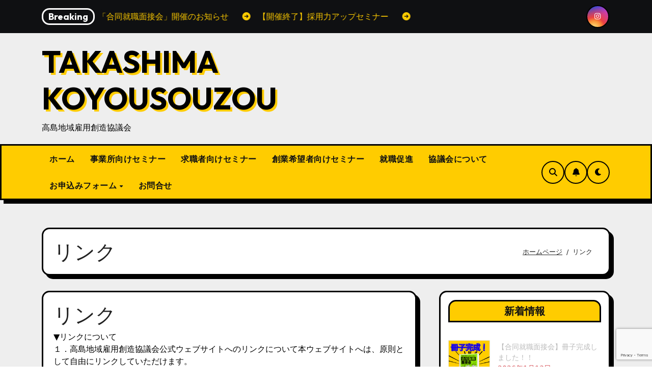

--- FILE ---
content_type: text/html; charset=UTF-8
request_url: https://takashima-shigoto.jp/link/
body_size: 117488
content:
<!DOCTYPE html>
<html lang="ja">
<head>
<meta charset="UTF-8">
<meta name="viewport" content="width=device-width, initial-scale=1">
<link rel="profile" href="http://gmpg.org/xfn/11">
<!-- Google tag (gtag.js) --><script async src="https://www.googletagmanager.com/gtag/js?id=337435782"></script><script>window.dataLayer = window.dataLayer || [];function gtag(){dataLayer.push(arguments);}gtag('js', new Date());gtag('config', '337435782');gtag('config', 'UA-67283922-1 ');</script>
<title>リンク | TAKASHIMA KOYOUSOUZOU</title>
<meta name='robots' content='max-image-preview:large' />
<link rel='dns-prefetch' href='//fonts.googleapis.com' />
<link rel="alternate" type="application/rss+xml" title="TAKASHIMA KOYOUSOUZOU &raquo; フィード" href="https://takashima-shigoto.jp/feed/" />
<link rel="alternate" title="oEmbed (JSON)" type="application/json+oembed" href="https://takashima-shigoto.jp/wp-json/oembed/1.0/embed?url=https%3A%2F%2Ftakashima-shigoto.jp%2Flink%2F" />
<link rel="alternate" title="oEmbed (XML)" type="text/xml+oembed" href="https://takashima-shigoto.jp/wp-json/oembed/1.0/embed?url=https%3A%2F%2Ftakashima-shigoto.jp%2Flink%2F&#038;format=xml" />
<meta name="description" content="▼リンクについて１．高島地域雇用創造協議会公式ウェブサイトへのリンクについて本ウェブサイトへは、原則として自由にリンクしていただけます。ただし、リンク元サイトの内容やリンクの方法が、「公序良俗に反する」「第三者や当協議会へ損害を与える、あるいは信用を失墜させる」と判断される場合は、リンクをお断りします。なお、リンク設定をされている場合は、原則として本サイトのトップページに対してリンクをお願いします。２．高島地域雇用創造協議会公式ウェブサイトからのリンクについて" />		<!-- This site uses the Google Analytics by ExactMetrics plugin v8.9.0 - Using Analytics tracking - https://www.exactmetrics.com/ -->
							<script src="//www.googletagmanager.com/gtag/js?id=G-HWE3G8FQVR"  data-cfasync="false" data-wpfc-render="false" type="text/javascript" async></script>
			<script data-cfasync="false" data-wpfc-render="false" type="text/javascript">
				var em_version = '8.9.0';
				var em_track_user = true;
				var em_no_track_reason = '';
								var ExactMetricsDefaultLocations = {"page_location":"https:\/\/takashima-shigoto.jp\/link\/"};
								if ( typeof ExactMetricsPrivacyGuardFilter === 'function' ) {
					var ExactMetricsLocations = (typeof ExactMetricsExcludeQuery === 'object') ? ExactMetricsPrivacyGuardFilter( ExactMetricsExcludeQuery ) : ExactMetricsPrivacyGuardFilter( ExactMetricsDefaultLocations );
				} else {
					var ExactMetricsLocations = (typeof ExactMetricsExcludeQuery === 'object') ? ExactMetricsExcludeQuery : ExactMetricsDefaultLocations;
				}

								var disableStrs = [
										'ga-disable-G-HWE3G8FQVR',
									];

				/* Function to detect opted out users */
				function __gtagTrackerIsOptedOut() {
					for (var index = 0; index < disableStrs.length; index++) {
						if (document.cookie.indexOf(disableStrs[index] + '=true') > -1) {
							return true;
						}
					}

					return false;
				}

				/* Disable tracking if the opt-out cookie exists. */
				if (__gtagTrackerIsOptedOut()) {
					for (var index = 0; index < disableStrs.length; index++) {
						window[disableStrs[index]] = true;
					}
				}

				/* Opt-out function */
				function __gtagTrackerOptout() {
					for (var index = 0; index < disableStrs.length; index++) {
						document.cookie = disableStrs[index] + '=true; expires=Thu, 31 Dec 2099 23:59:59 UTC; path=/';
						window[disableStrs[index]] = true;
					}
				}

				if ('undefined' === typeof gaOptout) {
					function gaOptout() {
						__gtagTrackerOptout();
					}
				}
								window.dataLayer = window.dataLayer || [];

				window.ExactMetricsDualTracker = {
					helpers: {},
					trackers: {},
				};
				if (em_track_user) {
					function __gtagDataLayer() {
						dataLayer.push(arguments);
					}

					function __gtagTracker(type, name, parameters) {
						if (!parameters) {
							parameters = {};
						}

						if (parameters.send_to) {
							__gtagDataLayer.apply(null, arguments);
							return;
						}

						if (type === 'event') {
														parameters.send_to = exactmetrics_frontend.v4_id;
							var hookName = name;
							if (typeof parameters['event_category'] !== 'undefined') {
								hookName = parameters['event_category'] + ':' + name;
							}

							if (typeof ExactMetricsDualTracker.trackers[hookName] !== 'undefined') {
								ExactMetricsDualTracker.trackers[hookName](parameters);
							} else {
								__gtagDataLayer('event', name, parameters);
							}
							
						} else {
							__gtagDataLayer.apply(null, arguments);
						}
					}

					__gtagTracker('js', new Date());
					__gtagTracker('set', {
						'developer_id.dNDMyYj': true,
											});
					if ( ExactMetricsLocations.page_location ) {
						__gtagTracker('set', ExactMetricsLocations);
					}
										__gtagTracker('config', 'G-HWE3G8FQVR', {"forceSSL":"true"} );
										window.gtag = __gtagTracker;										(function () {
						/* https://developers.google.com/analytics/devguides/collection/analyticsjs/ */
						/* ga and __gaTracker compatibility shim. */
						var noopfn = function () {
							return null;
						};
						var newtracker = function () {
							return new Tracker();
						};
						var Tracker = function () {
							return null;
						};
						var p = Tracker.prototype;
						p.get = noopfn;
						p.set = noopfn;
						p.send = function () {
							var args = Array.prototype.slice.call(arguments);
							args.unshift('send');
							__gaTracker.apply(null, args);
						};
						var __gaTracker = function () {
							var len = arguments.length;
							if (len === 0) {
								return;
							}
							var f = arguments[len - 1];
							if (typeof f !== 'object' || f === null || typeof f.hitCallback !== 'function') {
								if ('send' === arguments[0]) {
									var hitConverted, hitObject = false, action;
									if ('event' === arguments[1]) {
										if ('undefined' !== typeof arguments[3]) {
											hitObject = {
												'eventAction': arguments[3],
												'eventCategory': arguments[2],
												'eventLabel': arguments[4],
												'value': arguments[5] ? arguments[5] : 1,
											}
										}
									}
									if ('pageview' === arguments[1]) {
										if ('undefined' !== typeof arguments[2]) {
											hitObject = {
												'eventAction': 'page_view',
												'page_path': arguments[2],
											}
										}
									}
									if (typeof arguments[2] === 'object') {
										hitObject = arguments[2];
									}
									if (typeof arguments[5] === 'object') {
										Object.assign(hitObject, arguments[5]);
									}
									if ('undefined' !== typeof arguments[1].hitType) {
										hitObject = arguments[1];
										if ('pageview' === hitObject.hitType) {
											hitObject.eventAction = 'page_view';
										}
									}
									if (hitObject) {
										action = 'timing' === arguments[1].hitType ? 'timing_complete' : hitObject.eventAction;
										hitConverted = mapArgs(hitObject);
										__gtagTracker('event', action, hitConverted);
									}
								}
								return;
							}

							function mapArgs(args) {
								var arg, hit = {};
								var gaMap = {
									'eventCategory': 'event_category',
									'eventAction': 'event_action',
									'eventLabel': 'event_label',
									'eventValue': 'event_value',
									'nonInteraction': 'non_interaction',
									'timingCategory': 'event_category',
									'timingVar': 'name',
									'timingValue': 'value',
									'timingLabel': 'event_label',
									'page': 'page_path',
									'location': 'page_location',
									'title': 'page_title',
									'referrer' : 'page_referrer',
								};
								for (arg in args) {
																		if (!(!args.hasOwnProperty(arg) || !gaMap.hasOwnProperty(arg))) {
										hit[gaMap[arg]] = args[arg];
									} else {
										hit[arg] = args[arg];
									}
								}
								return hit;
							}

							try {
								f.hitCallback();
							} catch (ex) {
							}
						};
						__gaTracker.create = newtracker;
						__gaTracker.getByName = newtracker;
						__gaTracker.getAll = function () {
							return [];
						};
						__gaTracker.remove = noopfn;
						__gaTracker.loaded = true;
						window['__gaTracker'] = __gaTracker;
					})();
									} else {
										console.log("");
					(function () {
						function __gtagTracker() {
							return null;
						}

						window['__gtagTracker'] = __gtagTracker;
						window['gtag'] = __gtagTracker;
					})();
									}
			</script>
			
							<!-- / Google Analytics by ExactMetrics -->
		<style id='wp-img-auto-sizes-contain-inline-css' type='text/css'>
img:is([sizes=auto i],[sizes^="auto," i]){contain-intrinsic-size:3000px 1500px}
/*# sourceURL=wp-img-auto-sizes-contain-inline-css */
</style>
<link rel='stylesheet' id='ai1ec_style-css' href='//takashima-shigoto.jp/wp/wp-content/plugins/all-in-one-event-calendar/public/themes-ai1ec/vortex/css/ai1ec_parsed_css.css?ver=3.0.0' type='text/css' media='all' />
<link rel='stylesheet' id='vkExUnit_common_style-css' href='https://takashima-shigoto.jp/wp/wp-content/plugins/vk-all-in-one-expansion-unit/assets/css/vkExUnit_style.css?ver=9.113.0.1' type='text/css' media='all' />
<style id='vkExUnit_common_style-inline-css' type='text/css'>
:root {--ver_page_top_button_url:url(https://takashima-shigoto.jp/wp/wp-content/plugins/vk-all-in-one-expansion-unit/assets/images/to-top-btn-icon.svg);}@font-face {font-weight: normal;font-style: normal;font-family: "vk_sns";src: url("https://takashima-shigoto.jp/wp/wp-content/plugins/vk-all-in-one-expansion-unit/inc/sns/icons/fonts/vk_sns.eot?-bq20cj");src: url("https://takashima-shigoto.jp/wp/wp-content/plugins/vk-all-in-one-expansion-unit/inc/sns/icons/fonts/vk_sns.eot?#iefix-bq20cj") format("embedded-opentype"),url("https://takashima-shigoto.jp/wp/wp-content/plugins/vk-all-in-one-expansion-unit/inc/sns/icons/fonts/vk_sns.woff?-bq20cj") format("woff"),url("https://takashima-shigoto.jp/wp/wp-content/plugins/vk-all-in-one-expansion-unit/inc/sns/icons/fonts/vk_sns.ttf?-bq20cj") format("truetype"),url("https://takashima-shigoto.jp/wp/wp-content/plugins/vk-all-in-one-expansion-unit/inc/sns/icons/fonts/vk_sns.svg?-bq20cj#vk_sns") format("svg");}
.veu_promotion-alert__content--text {border: 1px solid rgba(0,0,0,0.125);padding: 0.5em 1em;border-radius: var(--vk-size-radius);margin-bottom: var(--vk-margin-block-bottom);font-size: 0.875rem;}/* Alert Content部分に段落タグを入れた場合に最後の段落の余白を0にする */.veu_promotion-alert__content--text p:last-of-type{margin-bottom:0;margin-top: 0;}
/*# sourceURL=vkExUnit_common_style-inline-css */
</style>
<style id='wp-emoji-styles-inline-css' type='text/css'>

	img.wp-smiley, img.emoji {
		display: inline !important;
		border: none !important;
		box-shadow: none !important;
		height: 1em !important;
		width: 1em !important;
		margin: 0 0.07em !important;
		vertical-align: -0.1em !important;
		background: none !important;
		padding: 0 !important;
	}
/*# sourceURL=wp-emoji-styles-inline-css */
</style>
<link rel='stylesheet' id='wp-block-library-css' href='https://takashima-shigoto.jp/wp/wp-includes/css/dist/block-library/style.min.css?ver=6.9' type='text/css' media='all' />
<style id='wp-block-library-inline-css' type='text/css'>
.vk-cols--reverse{flex-direction:row-reverse}.vk-cols--hasbtn{margin-bottom:0}.vk-cols--hasbtn>.row>.vk_gridColumn_item,.vk-cols--hasbtn>.wp-block-column{position:relative;padding-bottom:3em}.vk-cols--hasbtn>.row>.vk_gridColumn_item>.wp-block-buttons,.vk-cols--hasbtn>.row>.vk_gridColumn_item>.vk_button,.vk-cols--hasbtn>.wp-block-column>.wp-block-buttons,.vk-cols--hasbtn>.wp-block-column>.vk_button{position:absolute;bottom:0;width:100%}.vk-cols--fit.wp-block-columns{gap:0}.vk-cols--fit.wp-block-columns,.vk-cols--fit.wp-block-columns:not(.is-not-stacked-on-mobile){margin-top:0;margin-bottom:0;justify-content:space-between}.vk-cols--fit.wp-block-columns>.wp-block-column *:last-child,.vk-cols--fit.wp-block-columns:not(.is-not-stacked-on-mobile)>.wp-block-column *:last-child{margin-bottom:0}.vk-cols--fit.wp-block-columns>.wp-block-column>.wp-block-cover,.vk-cols--fit.wp-block-columns:not(.is-not-stacked-on-mobile)>.wp-block-column>.wp-block-cover{margin-top:0}.vk-cols--fit.wp-block-columns.has-background,.vk-cols--fit.wp-block-columns:not(.is-not-stacked-on-mobile).has-background{padding:0}@media(max-width: 599px){.vk-cols--fit.wp-block-columns:not(.has-background)>.wp-block-column:not(.has-background),.vk-cols--fit.wp-block-columns:not(.is-not-stacked-on-mobile):not(.has-background)>.wp-block-column:not(.has-background){padding-left:0 !important;padding-right:0 !important}}@media(min-width: 782px){.vk-cols--fit.wp-block-columns .block-editor-block-list__block.wp-block-column:not(:first-child),.vk-cols--fit.wp-block-columns>.wp-block-column:not(:first-child),.vk-cols--fit.wp-block-columns:not(.is-not-stacked-on-mobile) .block-editor-block-list__block.wp-block-column:not(:first-child),.vk-cols--fit.wp-block-columns:not(.is-not-stacked-on-mobile)>.wp-block-column:not(:first-child){margin-left:0}}@media(min-width: 600px)and (max-width: 781px){.vk-cols--fit.wp-block-columns .wp-block-column:nth-child(2n),.vk-cols--fit.wp-block-columns:not(.is-not-stacked-on-mobile) .wp-block-column:nth-child(2n){margin-left:0}.vk-cols--fit.wp-block-columns .wp-block-column:not(:only-child),.vk-cols--fit.wp-block-columns:not(.is-not-stacked-on-mobile) .wp-block-column:not(:only-child){flex-basis:50% !important}}.vk-cols--fit--gap1.wp-block-columns{gap:1px}@media(min-width: 600px)and (max-width: 781px){.vk-cols--fit--gap1.wp-block-columns .wp-block-column:not(:only-child){flex-basis:calc(50% - 1px) !important}}.vk-cols--fit.vk-cols--grid>.block-editor-block-list__block,.vk-cols--fit.vk-cols--grid>.wp-block-column,.vk-cols--fit.vk-cols--grid:not(.is-not-stacked-on-mobile)>.block-editor-block-list__block,.vk-cols--fit.vk-cols--grid:not(.is-not-stacked-on-mobile)>.wp-block-column{flex-basis:50%;box-sizing:border-box}@media(max-width: 599px){.vk-cols--fit.vk-cols--grid.vk-cols--grid--alignfull>.wp-block-column:nth-child(2)>.wp-block-cover,.vk-cols--fit.vk-cols--grid.vk-cols--grid--alignfull>.wp-block-column:nth-child(2)>.vk_outer,.vk-cols--fit.vk-cols--grid:not(.is-not-stacked-on-mobile).vk-cols--grid--alignfull>.wp-block-column:nth-child(2)>.wp-block-cover,.vk-cols--fit.vk-cols--grid:not(.is-not-stacked-on-mobile).vk-cols--grid--alignfull>.wp-block-column:nth-child(2)>.vk_outer{width:100vw;margin-right:calc((100% - 100vw)/2);margin-left:calc((100% - 100vw)/2)}}@media(min-width: 600px){.vk-cols--fit.vk-cols--grid.vk-cols--grid--alignfull>.wp-block-column:nth-child(2)>.wp-block-cover,.vk-cols--fit.vk-cols--grid.vk-cols--grid--alignfull>.wp-block-column:nth-child(2)>.vk_outer,.vk-cols--fit.vk-cols--grid:not(.is-not-stacked-on-mobile).vk-cols--grid--alignfull>.wp-block-column:nth-child(2)>.wp-block-cover,.vk-cols--fit.vk-cols--grid:not(.is-not-stacked-on-mobile).vk-cols--grid--alignfull>.wp-block-column:nth-child(2)>.vk_outer{margin-right:calc(100% - 50vw);width:50vw}}@media(min-width: 600px){.vk-cols--fit.vk-cols--grid.vk-cols--grid--alignfull.vk-cols--reverse>.wp-block-column,.vk-cols--fit.vk-cols--grid:not(.is-not-stacked-on-mobile).vk-cols--grid--alignfull.vk-cols--reverse>.wp-block-column{margin-left:0;margin-right:0}.vk-cols--fit.vk-cols--grid.vk-cols--grid--alignfull.vk-cols--reverse>.wp-block-column:nth-child(2)>.wp-block-cover,.vk-cols--fit.vk-cols--grid.vk-cols--grid--alignfull.vk-cols--reverse>.wp-block-column:nth-child(2)>.vk_outer,.vk-cols--fit.vk-cols--grid:not(.is-not-stacked-on-mobile).vk-cols--grid--alignfull.vk-cols--reverse>.wp-block-column:nth-child(2)>.wp-block-cover,.vk-cols--fit.vk-cols--grid:not(.is-not-stacked-on-mobile).vk-cols--grid--alignfull.vk-cols--reverse>.wp-block-column:nth-child(2)>.vk_outer{margin-left:calc(100% - 50vw)}}.vk-cols--menu h2,.vk-cols--menu h3,.vk-cols--menu h4,.vk-cols--menu h5{margin-bottom:.2em;text-shadow:#000 0 0 10px}.vk-cols--menu h2:first-child,.vk-cols--menu h3:first-child,.vk-cols--menu h4:first-child,.vk-cols--menu h5:first-child{margin-top:0}.vk-cols--menu p{margin-bottom:1rem;text-shadow:#000 0 0 10px}.vk-cols--menu .wp-block-cover__inner-container:last-child{margin-bottom:0}.vk-cols--fitbnrs .wp-block-column .wp-block-cover:hover img{filter:unset}.vk-cols--fitbnrs .wp-block-column .wp-block-cover:hover{background-color:unset}.vk-cols--fitbnrs .wp-block-column .wp-block-cover:hover .wp-block-cover__image-background{filter:unset !important}.vk-cols--fitbnrs .wp-block-cover .wp-block-cover__inner-container{position:absolute;height:100%;width:100%}.vk-cols--fitbnrs .vk_button{height:100%;margin:0}.vk-cols--fitbnrs .vk_button .vk_button_btn,.vk-cols--fitbnrs .vk_button .btn{height:100%;width:100%;border:none;box-shadow:none;background-color:unset !important;transition:unset}.vk-cols--fitbnrs .vk_button .vk_button_btn:hover,.vk-cols--fitbnrs .vk_button .btn:hover{transition:unset}.vk-cols--fitbnrs .vk_button .vk_button_btn:after,.vk-cols--fitbnrs .vk_button .btn:after{border:none}.vk-cols--fitbnrs .vk_button .vk_button_link_txt{width:100%;position:absolute;top:50%;left:50%;transform:translateY(-50%) translateX(-50%);font-size:2rem;text-shadow:#000 0 0 10px}.vk-cols--fitbnrs .vk_button .vk_button_link_subCaption{width:100%;position:absolute;top:calc(50% + 2.2em);left:50%;transform:translateY(-50%) translateX(-50%);text-shadow:#000 0 0 10px}@media(min-width: 992px){.vk-cols--media.wp-block-columns{gap:3rem}}.vk-fit-map figure{margin-bottom:0}.vk-fit-map iframe{position:relative;margin-bottom:0;display:block;max-height:400px;width:100vw}.vk-fit-map:is(.alignfull,.alignwide) div{max-width:100%}.vk-table--th--width25 :where(tr>*:first-child){width:25%}.vk-table--th--width30 :where(tr>*:first-child){width:30%}.vk-table--th--width35 :where(tr>*:first-child){width:35%}.vk-table--th--width40 :where(tr>*:first-child){width:40%}.vk-table--th--bg-bright :where(tr>*:first-child){background-color:var(--wp--preset--color--bg-secondary, rgba(0, 0, 0, 0.05))}@media(max-width: 599px){.vk-table--mobile-block :is(th,td){width:100%;display:block}.vk-table--mobile-block.wp-block-table table :is(th,td){border-top:none}}.vk-table--width--th25 :where(tr>*:first-child){width:25%}.vk-table--width--th30 :where(tr>*:first-child){width:30%}.vk-table--width--th35 :where(tr>*:first-child){width:35%}.vk-table--width--th40 :where(tr>*:first-child){width:40%}.no-margin{margin:0}@media(max-width: 599px){.wp-block-image.vk-aligncenter--mobile>.alignright{float:none;margin-left:auto;margin-right:auto}.vk-no-padding-horizontal--mobile{padding-left:0 !important;padding-right:0 !important}}
/* VK Color Palettes */

/*# sourceURL=wp-block-library-inline-css */
</style><style id='wp-block-heading-inline-css' type='text/css'>
h1:where(.wp-block-heading).has-background,h2:where(.wp-block-heading).has-background,h3:where(.wp-block-heading).has-background,h4:where(.wp-block-heading).has-background,h5:where(.wp-block-heading).has-background,h6:where(.wp-block-heading).has-background{padding:1.25em 2.375em}h1.has-text-align-left[style*=writing-mode]:where([style*=vertical-lr]),h1.has-text-align-right[style*=writing-mode]:where([style*=vertical-rl]),h2.has-text-align-left[style*=writing-mode]:where([style*=vertical-lr]),h2.has-text-align-right[style*=writing-mode]:where([style*=vertical-rl]),h3.has-text-align-left[style*=writing-mode]:where([style*=vertical-lr]),h3.has-text-align-right[style*=writing-mode]:where([style*=vertical-rl]),h4.has-text-align-left[style*=writing-mode]:where([style*=vertical-lr]),h4.has-text-align-right[style*=writing-mode]:where([style*=vertical-rl]),h5.has-text-align-left[style*=writing-mode]:where([style*=vertical-lr]),h5.has-text-align-right[style*=writing-mode]:where([style*=vertical-rl]),h6.has-text-align-left[style*=writing-mode]:where([style*=vertical-lr]),h6.has-text-align-right[style*=writing-mode]:where([style*=vertical-rl]){rotate:180deg}
/*# sourceURL=https://takashima-shigoto.jp/wp/wp-includes/blocks/heading/style.min.css */
</style>
<style id='wp-block-code-inline-css' type='text/css'>
.wp-block-code{box-sizing:border-box}.wp-block-code code{
  /*!rtl:begin:ignore*/direction:ltr;display:block;font-family:inherit;overflow-wrap:break-word;text-align:initial;white-space:pre-wrap
  /*!rtl:end:ignore*/}
/*# sourceURL=https://takashima-shigoto.jp/wp/wp-includes/blocks/code/style.min.css */
</style>
<style id='wp-block-code-theme-inline-css' type='text/css'>
.wp-block-code{border:1px solid #ccc;border-radius:4px;font-family:Menlo,Consolas,monaco,monospace;padding:.8em 1em}
/*# sourceURL=https://takashima-shigoto.jp/wp/wp-includes/blocks/code/theme.min.css */
</style>
<style id='wp-block-columns-inline-css' type='text/css'>
.wp-block-columns{box-sizing:border-box;display:flex;flex-wrap:wrap!important}@media (min-width:782px){.wp-block-columns{flex-wrap:nowrap!important}}.wp-block-columns{align-items:normal!important}.wp-block-columns.are-vertically-aligned-top{align-items:flex-start}.wp-block-columns.are-vertically-aligned-center{align-items:center}.wp-block-columns.are-vertically-aligned-bottom{align-items:flex-end}@media (max-width:781px){.wp-block-columns:not(.is-not-stacked-on-mobile)>.wp-block-column{flex-basis:100%!important}}@media (min-width:782px){.wp-block-columns:not(.is-not-stacked-on-mobile)>.wp-block-column{flex-basis:0;flex-grow:1}.wp-block-columns:not(.is-not-stacked-on-mobile)>.wp-block-column[style*=flex-basis]{flex-grow:0}}.wp-block-columns.is-not-stacked-on-mobile{flex-wrap:nowrap!important}.wp-block-columns.is-not-stacked-on-mobile>.wp-block-column{flex-basis:0;flex-grow:1}.wp-block-columns.is-not-stacked-on-mobile>.wp-block-column[style*=flex-basis]{flex-grow:0}:where(.wp-block-columns){margin-bottom:1.75em}:where(.wp-block-columns.has-background){padding:1.25em 2.375em}.wp-block-column{flex-grow:1;min-width:0;overflow-wrap:break-word;word-break:break-word}.wp-block-column.is-vertically-aligned-top{align-self:flex-start}.wp-block-column.is-vertically-aligned-center{align-self:center}.wp-block-column.is-vertically-aligned-bottom{align-self:flex-end}.wp-block-column.is-vertically-aligned-stretch{align-self:stretch}.wp-block-column.is-vertically-aligned-bottom,.wp-block-column.is-vertically-aligned-center,.wp-block-column.is-vertically-aligned-top{width:100%}
/*# sourceURL=https://takashima-shigoto.jp/wp/wp-includes/blocks/columns/style.min.css */
</style>
<style id='wp-block-paragraph-inline-css' type='text/css'>
.is-small-text{font-size:.875em}.is-regular-text{font-size:1em}.is-large-text{font-size:2.25em}.is-larger-text{font-size:3em}.has-drop-cap:not(:focus):first-letter{float:left;font-size:8.4em;font-style:normal;font-weight:100;line-height:.68;margin:.05em .1em 0 0;text-transform:uppercase}body.rtl .has-drop-cap:not(:focus):first-letter{float:none;margin-left:.1em}p.has-drop-cap.has-background{overflow:hidden}:root :where(p.has-background){padding:1.25em 2.375em}:where(p.has-text-color:not(.has-link-color)) a{color:inherit}p.has-text-align-left[style*="writing-mode:vertical-lr"],p.has-text-align-right[style*="writing-mode:vertical-rl"]{rotate:180deg}
/*# sourceURL=https://takashima-shigoto.jp/wp/wp-includes/blocks/paragraph/style.min.css */
</style>
<style id='global-styles-inline-css' type='text/css'>
:root{--wp--preset--aspect-ratio--square: 1;--wp--preset--aspect-ratio--4-3: 4/3;--wp--preset--aspect-ratio--3-4: 3/4;--wp--preset--aspect-ratio--3-2: 3/2;--wp--preset--aspect-ratio--2-3: 2/3;--wp--preset--aspect-ratio--16-9: 16/9;--wp--preset--aspect-ratio--9-16: 9/16;--wp--preset--color--black: #000000;--wp--preset--color--cyan-bluish-gray: #abb8c3;--wp--preset--color--white: #ffffff;--wp--preset--color--pale-pink: #f78da7;--wp--preset--color--vivid-red: #cf2e2e;--wp--preset--color--luminous-vivid-orange: #ff6900;--wp--preset--color--luminous-vivid-amber: #fcb900;--wp--preset--color--light-green-cyan: #7bdcb5;--wp--preset--color--vivid-green-cyan: #00d084;--wp--preset--color--pale-cyan-blue: #8ed1fc;--wp--preset--color--vivid-cyan-blue: #0693e3;--wp--preset--color--vivid-purple: #9b51e0;--wp--preset--gradient--vivid-cyan-blue-to-vivid-purple: linear-gradient(135deg,rgb(6,147,227) 0%,rgb(155,81,224) 100%);--wp--preset--gradient--light-green-cyan-to-vivid-green-cyan: linear-gradient(135deg,rgb(122,220,180) 0%,rgb(0,208,130) 100%);--wp--preset--gradient--luminous-vivid-amber-to-luminous-vivid-orange: linear-gradient(135deg,rgb(252,185,0) 0%,rgb(255,105,0) 100%);--wp--preset--gradient--luminous-vivid-orange-to-vivid-red: linear-gradient(135deg,rgb(255,105,0) 0%,rgb(207,46,46) 100%);--wp--preset--gradient--very-light-gray-to-cyan-bluish-gray: linear-gradient(135deg,rgb(238,238,238) 0%,rgb(169,184,195) 100%);--wp--preset--gradient--cool-to-warm-spectrum: linear-gradient(135deg,rgb(74,234,220) 0%,rgb(151,120,209) 20%,rgb(207,42,186) 40%,rgb(238,44,130) 60%,rgb(251,105,98) 80%,rgb(254,248,76) 100%);--wp--preset--gradient--blush-light-purple: linear-gradient(135deg,rgb(255,206,236) 0%,rgb(152,150,240) 100%);--wp--preset--gradient--blush-bordeaux: linear-gradient(135deg,rgb(254,205,165) 0%,rgb(254,45,45) 50%,rgb(107,0,62) 100%);--wp--preset--gradient--luminous-dusk: linear-gradient(135deg,rgb(255,203,112) 0%,rgb(199,81,192) 50%,rgb(65,88,208) 100%);--wp--preset--gradient--pale-ocean: linear-gradient(135deg,rgb(255,245,203) 0%,rgb(182,227,212) 50%,rgb(51,167,181) 100%);--wp--preset--gradient--electric-grass: linear-gradient(135deg,rgb(202,248,128) 0%,rgb(113,206,126) 100%);--wp--preset--gradient--midnight: linear-gradient(135deg,rgb(2,3,129) 0%,rgb(40,116,252) 100%);--wp--preset--font-size--small: 13px;--wp--preset--font-size--medium: 20px;--wp--preset--font-size--large: 36px;--wp--preset--font-size--x-large: 42px;--wp--preset--spacing--20: 0.44rem;--wp--preset--spacing--30: 0.67rem;--wp--preset--spacing--40: 1rem;--wp--preset--spacing--50: 1.5rem;--wp--preset--spacing--60: 2.25rem;--wp--preset--spacing--70: 3.38rem;--wp--preset--spacing--80: 5.06rem;--wp--preset--shadow--natural: 6px 6px 9px rgba(0, 0, 0, 0.2);--wp--preset--shadow--deep: 12px 12px 50px rgba(0, 0, 0, 0.4);--wp--preset--shadow--sharp: 6px 6px 0px rgba(0, 0, 0, 0.2);--wp--preset--shadow--outlined: 6px 6px 0px -3px rgb(255, 255, 255), 6px 6px rgb(0, 0, 0);--wp--preset--shadow--crisp: 6px 6px 0px rgb(0, 0, 0);}:root :where(.is-layout-flow) > :first-child{margin-block-start: 0;}:root :where(.is-layout-flow) > :last-child{margin-block-end: 0;}:root :where(.is-layout-flow) > *{margin-block-start: 24px;margin-block-end: 0;}:root :where(.is-layout-constrained) > :first-child{margin-block-start: 0;}:root :where(.is-layout-constrained) > :last-child{margin-block-end: 0;}:root :where(.is-layout-constrained) > *{margin-block-start: 24px;margin-block-end: 0;}:root :where(.is-layout-flex){gap: 24px;}:root :where(.is-layout-grid){gap: 24px;}body .is-layout-flex{display: flex;}.is-layout-flex{flex-wrap: wrap;align-items: center;}.is-layout-flex > :is(*, div){margin: 0;}body .is-layout-grid{display: grid;}.is-layout-grid > :is(*, div){margin: 0;}.has-black-color{color: var(--wp--preset--color--black) !important;}.has-cyan-bluish-gray-color{color: var(--wp--preset--color--cyan-bluish-gray) !important;}.has-white-color{color: var(--wp--preset--color--white) !important;}.has-pale-pink-color{color: var(--wp--preset--color--pale-pink) !important;}.has-vivid-red-color{color: var(--wp--preset--color--vivid-red) !important;}.has-luminous-vivid-orange-color{color: var(--wp--preset--color--luminous-vivid-orange) !important;}.has-luminous-vivid-amber-color{color: var(--wp--preset--color--luminous-vivid-amber) !important;}.has-light-green-cyan-color{color: var(--wp--preset--color--light-green-cyan) !important;}.has-vivid-green-cyan-color{color: var(--wp--preset--color--vivid-green-cyan) !important;}.has-pale-cyan-blue-color{color: var(--wp--preset--color--pale-cyan-blue) !important;}.has-vivid-cyan-blue-color{color: var(--wp--preset--color--vivid-cyan-blue) !important;}.has-vivid-purple-color{color: var(--wp--preset--color--vivid-purple) !important;}.has-black-background-color{background-color: var(--wp--preset--color--black) !important;}.has-cyan-bluish-gray-background-color{background-color: var(--wp--preset--color--cyan-bluish-gray) !important;}.has-white-background-color{background-color: var(--wp--preset--color--white) !important;}.has-pale-pink-background-color{background-color: var(--wp--preset--color--pale-pink) !important;}.has-vivid-red-background-color{background-color: var(--wp--preset--color--vivid-red) !important;}.has-luminous-vivid-orange-background-color{background-color: var(--wp--preset--color--luminous-vivid-orange) !important;}.has-luminous-vivid-amber-background-color{background-color: var(--wp--preset--color--luminous-vivid-amber) !important;}.has-light-green-cyan-background-color{background-color: var(--wp--preset--color--light-green-cyan) !important;}.has-vivid-green-cyan-background-color{background-color: var(--wp--preset--color--vivid-green-cyan) !important;}.has-pale-cyan-blue-background-color{background-color: var(--wp--preset--color--pale-cyan-blue) !important;}.has-vivid-cyan-blue-background-color{background-color: var(--wp--preset--color--vivid-cyan-blue) !important;}.has-vivid-purple-background-color{background-color: var(--wp--preset--color--vivid-purple) !important;}.has-black-border-color{border-color: var(--wp--preset--color--black) !important;}.has-cyan-bluish-gray-border-color{border-color: var(--wp--preset--color--cyan-bluish-gray) !important;}.has-white-border-color{border-color: var(--wp--preset--color--white) !important;}.has-pale-pink-border-color{border-color: var(--wp--preset--color--pale-pink) !important;}.has-vivid-red-border-color{border-color: var(--wp--preset--color--vivid-red) !important;}.has-luminous-vivid-orange-border-color{border-color: var(--wp--preset--color--luminous-vivid-orange) !important;}.has-luminous-vivid-amber-border-color{border-color: var(--wp--preset--color--luminous-vivid-amber) !important;}.has-light-green-cyan-border-color{border-color: var(--wp--preset--color--light-green-cyan) !important;}.has-vivid-green-cyan-border-color{border-color: var(--wp--preset--color--vivid-green-cyan) !important;}.has-pale-cyan-blue-border-color{border-color: var(--wp--preset--color--pale-cyan-blue) !important;}.has-vivid-cyan-blue-border-color{border-color: var(--wp--preset--color--vivid-cyan-blue) !important;}.has-vivid-purple-border-color{border-color: var(--wp--preset--color--vivid-purple) !important;}.has-vivid-cyan-blue-to-vivid-purple-gradient-background{background: var(--wp--preset--gradient--vivid-cyan-blue-to-vivid-purple) !important;}.has-light-green-cyan-to-vivid-green-cyan-gradient-background{background: var(--wp--preset--gradient--light-green-cyan-to-vivid-green-cyan) !important;}.has-luminous-vivid-amber-to-luminous-vivid-orange-gradient-background{background: var(--wp--preset--gradient--luminous-vivid-amber-to-luminous-vivid-orange) !important;}.has-luminous-vivid-orange-to-vivid-red-gradient-background{background: var(--wp--preset--gradient--luminous-vivid-orange-to-vivid-red) !important;}.has-very-light-gray-to-cyan-bluish-gray-gradient-background{background: var(--wp--preset--gradient--very-light-gray-to-cyan-bluish-gray) !important;}.has-cool-to-warm-spectrum-gradient-background{background: var(--wp--preset--gradient--cool-to-warm-spectrum) !important;}.has-blush-light-purple-gradient-background{background: var(--wp--preset--gradient--blush-light-purple) !important;}.has-blush-bordeaux-gradient-background{background: var(--wp--preset--gradient--blush-bordeaux) !important;}.has-luminous-dusk-gradient-background{background: var(--wp--preset--gradient--luminous-dusk) !important;}.has-pale-ocean-gradient-background{background: var(--wp--preset--gradient--pale-ocean) !important;}.has-electric-grass-gradient-background{background: var(--wp--preset--gradient--electric-grass) !important;}.has-midnight-gradient-background{background: var(--wp--preset--gradient--midnight) !important;}.has-small-font-size{font-size: var(--wp--preset--font-size--small) !important;}.has-medium-font-size{font-size: var(--wp--preset--font-size--medium) !important;}.has-large-font-size{font-size: var(--wp--preset--font-size--large) !important;}.has-x-large-font-size{font-size: var(--wp--preset--font-size--x-large) !important;}
/*# sourceURL=global-styles-inline-css */
</style>
<style id='core-block-supports-inline-css' type='text/css'>
.wp-container-core-columns-is-layout-28f84493{flex-wrap:nowrap;}
/*# sourceURL=core-block-supports-inline-css */
</style>

<style id='classic-theme-styles-inline-css' type='text/css'>
/*! This file is auto-generated */
.wp-block-button__link{color:#fff;background-color:#32373c;border-radius:9999px;box-shadow:none;text-decoration:none;padding:calc(.667em + 2px) calc(1.333em + 2px);font-size:1.125em}.wp-block-file__button{background:#32373c;color:#fff;text-decoration:none}
/*# sourceURL=/wp-includes/css/classic-themes.min.css */
</style>
<link rel='stylesheet' id='vk-components-style-css' href='https://takashima-shigoto.jp/wp/wp-content/plugins/vk-blocks/vendor/vektor-inc/vk-component/src//assets/css/vk-components.css?ver=1.6.5' type='text/css' media='all' />
<link rel='stylesheet' id='contact-form-7-css' href='https://takashima-shigoto.jp/wp/wp-content/plugins/contact-form-7/includes/css/styles.css?ver=6.1.4' type='text/css' media='all' />
<link rel='stylesheet' id='vk-swiper-style-css' href='https://takashima-shigoto.jp/wp/wp-content/plugins/vk-blocks/vendor/vektor-inc/vk-swiper/src/assets/css/swiper-bundle.min.css?ver=11.0.2' type='text/css' media='all' />
<link rel='stylesheet' id='vkblocks-bootstrap-css' href='https://takashima-shigoto.jp/wp/wp-content/plugins/vk-blocks/build/bootstrap_vk_using.css?ver=4.3.1' type='text/css' media='all' />
<link rel='stylesheet' id='parent-style-css' href='https://takashima-shigoto.jp/wp/wp-content/themes/blogarise/style.css?ver=6.9' type='text/css' media='all' />
<link rel='stylesheet' id='child-style-css' href='https://takashima-shigoto.jp/wp/wp-content/themes/blogarise-child/style.css?ver=6.9' type='text/css' media='all' />
<link rel='stylesheet' id='blogarise-fonts-css' href='//fonts.googleapis.com/css?family=Outfit%3A300%2C400%2C500%2C700%7COpen+Sans%3A300%2C400%2C600%2C700%7CKalam%3A300%2C400%2C700%7CRokkitt%3A300%2C400%2C700%7CJost%3A300%2C400%2C500%2C700%7CPoppins%3A300%2C400%2C500%2C600%2C700%7CLato%3A300%2C400%2C700%7CNoto+Serif%3A300%2C400%2C700%7CRaleway%3A300%2C400%2C500%2C700%7CRoboto%3A300%2C400%2C500%2C700%7CRubik%3A300%2C400%2C500%2C700%7CJosefin+Sans%3A300%2C400%2C500%2C700&#038;display=swap&#038;subset=latin,latin-ext' type='text/css' media='all' />
<link rel='stylesheet' id='blogarise-google-fonts-css' href='//fonts.googleapis.com/css?family=ABeeZee%7CAbel%7CAbril+Fatface%7CAclonica%7CAcme%7CActor%7CAdamina%7CAdvent+Pro%7CAguafina+Script%7CAkronim%7CAladin%7CAldrich%7CAlef%7CAlegreya%7CAlegreya+SC%7CAlegreya+Sans%7CAlegreya+Sans+SC%7CAlex+Brush%7CAlfa+Slab+One%7CAlice%7CAlike%7CAlike+Angular%7CAllan%7CAllerta%7CAllerta+Stencil%7CAllura%7CAlmendra%7CAlmendra+Display%7CAlmendra+SC%7CAmarante%7CAmaranth%7CAmatic+SC%7CAmatica+SC%7CAmethysta%7CAmiko%7CAmiri%7CAmita%7CAnaheim%7CAndada%7CAndika%7CAngkor%7CAnnie+Use+Your+Telescope%7CAnonymous+Pro%7CAntic%7CAntic+Didone%7CAntic+Slab%7CAnton%7CArapey%7CArbutus%7CArbutus+Slab%7CArchitects+Daughter%7CArchivo+Black%7CArchivo+Narrow%7CAref+Ruqaa%7CArima+Madurai%7CArimo%7CArizonia%7CArmata%7CArtifika%7CArvo%7CArya%7CAsap%7CAsar%7CAsset%7CAssistant%7CAstloch%7CAsul%7CAthiti%7CAtma%7CAtomic+Age%7CAubrey%7CAudiowide%7CAutour+One%7CAverage%7CAverage+Sans%7CAveria+Gruesa+Libre%7CAveria+Libre%7CAveria+Sans+Libre%7CAveria+Serif+Libre%7CBad+Script%7CBaloo%7CBaloo+Bhai%7CBaloo+Da%7CBaloo+Thambi%7CBalthazar%7CBangers%7CBasic%7CBattambang%7CBaumans%7CBayon%7CBelgrano%7CBelleza%7CBenchNine%7CBentham%7CBerkshire+Swash%7CBevan%7CBigelow+Rules%7CBigshot+One%7CBilbo%7CBilbo+Swash+Caps%7CBioRhyme%7CBioRhyme+Expanded%7CBiryani%7CBitter%7CBlack+Ops+One%7CBokor%7CBonbon%7CBoogaloo%7CBowlby+One%7CBowlby+One+SC%7CBrawler%7CBree+Serif%7CBubblegum+Sans%7CBubbler+One%7CBuda%7CBuenard%7CBungee%7CBungee+Hairline%7CBungee+Inline%7CBungee+Outline%7CBungee+Shade%7CButcherman%7CButterfly+Kids%7CCabin%7CCabin+Condensed%7CCabin+Sketch%7CCaesar+Dressing%7CCagliostro%7CCairo%7CCalligraffitti%7CCambay%7CCambo%7CCandal%7CCantarell%7CCantata+One%7CCantora+One%7CCapriola%7CCardo%7CCarme%7CCarrois+Gothic%7CCarrois+Gothic+SC%7CCarter+One%7CCatamaran%7CCaudex%7CCaveat%7CCaveat+Brush%7CCedarville+Cursive%7CCeviche+One%7CChanga%7CChanga+One%7CChango%7CChathura%7CChau+Philomene+One%7CChela+One%7CChelsea+Market%7CChenla%7CCherry+Cream+Soda%7CCherry+Swash%7CChewy%7CChicle%7CChivo%7CChonburi%7CCinzel%7CCinzel+Decorative%7CClicker+Script%7CCoda%7CCoda+Caption%7CCodystar%7CCoiny%7CCombo%7CComfortaa%7CComing+Soon%7CConcert+One%7CCondiment%7CContent%7CContrail+One%7CConvergence%7CCookie%7CCopse%7CCorben%7CCormorant%7CCormorant+Garamond%7CCormorant+Infant%7CCormorant+SC%7CCormorant+Unicase%7CCormorant+Upright%7CCourgette%7CCousine%7CCoustard%7CCovered+By+Your+Grace%7CCrafty+Girls%7CCreepster%7CCrete+Round%7CCrimson+Text%7CCroissant+One%7CCrushed%7CCuprum%7CCutive%7CCutive+Mono%7CDamion%7CDancing+Script%7CDangrek%7CDavid+Libre%7CDawning+of+a+New+Day%7CDays+One%7CDekko%7CDelius%7CDelius+Swash+Caps%7CDelius+Unicase%7CDella+Respira%7CDenk+One%7CDevonshire%7CDhurjati%7CDidact+Gothic%7CDiplomata%7CDiplomata+SC%7CDomine%7CDonegal+One%7CDoppio+One%7CDorsa%7CDosis%7CDr+Sugiyama%7CDroid+Sans%7CDroid+Sans+Mono%7CDroid+Serif%7CDuru+Sans%7CDynalight%7CEB+Garamond%7CEagle+Lake%7CEater%7CEconomica%7CEczar%7CEk+Mukta%7CEl+Messiri%7CElectrolize%7CElsie%7CElsie+Swash+Caps%7CEmblema+One%7CEmilys+Candy%7CEngagement%7CEnglebert%7CEnriqueta%7CErica+One%7CEsteban%7CEuphoria+Script%7CEwert%7CExo%7CExo+2%7CExpletus+Sans%7CFanwood+Text%7CFarsan%7CFascinate%7CFascinate+Inline%7CFaster+One%7CFasthand%7CFauna+One%7CFederant%7CFedero%7CFelipa%7CFenix%7CFinger+Paint%7CFira+Mono%7CFira+Sans%7CFjalla+One%7CFjord+One%7CFlamenco%7CFlavors%7CFondamento%7CFontdiner+Swanky%7CForum%7CFrancois+One%7CFrank+Ruhl+Libre%7CFreckle+Face%7CFredericka+the+Great%7CFredoka+One%7CFreehand%7CFresca%7CFrijole%7CFruktur%7CFugaz+One%7CGFS+Didot%7CGFS+Neohellenic%7CGabriela%7CGafata%7CGalada%7CGaldeano%7CGalindo%7CGentium+Basic%7CGentium+Book+Basic%7CGeo%7CGeostar%7CGeostar+Fill%7CGermania+One%7CGidugu%7CGilda+Display%7CGive+You+Glory%7CGlass+Antiqua%7CGlegoo%7CGloria+Hallelujah%7CGoblin+One%7CGochi+Hand%7CGorditas%7CGoudy+Bookletter+1911%7CGraduate%7CGrand+Hotel%7CGravitas+One%7CGreat+Vibes%7CGriffy%7CGruppo%7CGudea%7CGurajada%7CHabibi%7CHalant%7CHammersmith+One%7CHanalei%7CHanalei+Fill%7CHandlee%7CHanuman%7CHappy+Monkey%7CHarmattan%7CHeadland+One%7CHeebo%7CHenny+Penny%7CHerr+Von+Muellerhoff%7CHind%7CHind+Guntur%7CHind+Madurai%7CHind+Siliguri%7CHind+Vadodara%7CHoltwood+One+SC%7CHomemade+Apple%7CHomenaje%7CIM+Fell+DW+Pica%7CIM+Fell+DW+Pica+SC%7CIM+Fell+Double+Pica%7CIM+Fell+Double+Pica+SC%7CIM+Fell+English%7CIM+Fell+English+SC%7CIM+Fell+French+Canon%7CIM+Fell+French+Canon+SC%7CIM+Fell+Great+Primer%7CIM+Fell+Great+Primer+SC%7CIceberg%7CIceland%7CImprima%7CInconsolata%7CInder%7CIndie+Flower%7CInika%7CInknut+Antiqua%7CIrish+Grover%7CIstok+Web%7CItaliana%7CItalianno%7CItim%7CJacques+Francois%7CJacques+Francois+Shadow%7CJaldi%7CJim+Nightshade%7CJockey+One%7CJolly+Lodger%7CJomhuria%7CJosefin+Sans%7CJosefin+Slab%7CJoti+One%7CJudson%7CJulee%7CJulius+Sans+One%7CJunge%7CJura%7CJust+Another+Hand%7CJust+Me+Again+Down+Here%7CKadwa%7CKalam%7CKameron%7CKanit%7CKantumruy%7CKarla%7CKarma%7CKatibeh%7CKaushan+Script%7CKavivanar%7CKavoon%7CKdam+Thmor%7CKeania+One%7CKelly+Slab%7CKenia%7CKhand%7CKhmer%7CKhula%7CKite+One%7CKnewave%7CKotta+One%7CKoulen%7CKranky%7CKreon%7CKristi%7CKrona+One%7CKumar+One%7CKumar+One+Outline%7CKurale%7CLa+Belle+Aurore%7CLaila%7CLakki+Reddy%7CLalezar%7CLancelot%7CLateef%7CLato%7CLeague+Script%7CLeckerli+One%7CLedger%7CLekton%7CLemon%7CLemonada%7CLibre+Baskerville%7CLibre+Franklin%7CLife+Savers%7CLilita+One%7CLily+Script+One%7CLimelight%7CLinden+Hill%7CLobster%7CLobster+Two%7CLondrina+Outline%7CLondrina+Shadow%7CLondrina+Sketch%7CLondrina+Solid%7CLora%7CLove+Ya+Like+A+Sister%7CLoved+by+the+King%7CLovers+Quarrel%7CLuckiest+Guy%7CLusitana%7CLustria%7CMacondo%7CMacondo+Swash+Caps%7CMada%7CMagra%7CMaiden+Orange%7CMaitree%7CMako%7CMallanna%7CMandali%7CMarcellus%7CMarcellus+SC%7CMarck+Script%7CMargarine%7CMarko+One%7CMarmelad%7CMartel%7CMartel+Sans%7CMarvel%7CMate%7CMate+SC%7CMaven+Pro%7CMcLaren%7CMeddon%7CMedievalSharp%7CMedula+One%7CMeera+Inimai%7CMegrim%7CMeie+Script%7CMerienda%7CMerienda+One%7CMerriweather%7CMerriweather+Sans%7CMetal%7CMetal+Mania%7CMetamorphous%7CMetrophobic%7CMichroma%7CMilonga%7CMiltonian%7CMiltonian+Tattoo%7CMiniver%7CMiriam+Libre%7CMirza%7CMiss+Fajardose%7CMitr%7CModak%7CModern+Antiqua%7CMogra%7CMolengo%7CMolle%7CMonda%7CMonofett%7CMonoton%7CMonsieur+La+Doulaise%7CMontaga%7CMontez%7CMontserrat%7CMontserrat+Alternates%7CMontserrat+Subrayada%7CMoul%7CMoulpali%7CMountains+of+Christmas%7CMouse+Memoirs%7CMr+Bedfort%7CMr+Dafoe%7CMr+De+Haviland%7CMrs+Saint+Delafield%7CMrs+Sheppards%7CMukta+Vaani%7CMuli%7CMystery+Quest%7CNTR%7CNeucha%7CNeuton%7CNew+Rocker%7CNews+Cycle%7CNiconne%7CNixie+One%7CNobile%7CNokora%7CNorican%7CNosifer%7CNothing+You+Could+Do%7CNoticia+Text%7CNoto+Sans%7CNoto+Serif%7CNova+Cut%7CNova+Flat%7CNova+Mono%7CNova+Oval%7CNova+Round%7CNova+Script%7CNova+Slim%7CNova+Square%7CNumans%7CNunito%7COdor+Mean+Chey%7COffside%7COld+Standard+TT%7COldenburg%7COleo+Script%7COleo+Script+Swash+Caps%7COpen+Sans%7COpen+Sans+Condensed%7COranienbaum%7COrbitron%7COregano%7COrienta%7COriginal+Surfer%7COswald%7COver+the+Rainbow%7COverlock%7COverlock+SC%7COvo%7COxygen%7COxygen+Mono%7CPT+Mono%7CPT+Sans%7CPT+Sans+Caption%7CPT+Sans+Narrow%7CPT+Serif%7CPT+Serif+Caption%7CPacifico%7CPalanquin%7CPalanquin+Dark%7CPaprika%7CParisienne%7CPassero+One%7CPassion+One%7CPathway+Gothic+One%7CPatrick+Hand%7CPatrick+Hand+SC%7CPattaya%7CPatua+One%7CPavanam%7CPaytone+One%7CPeddana%7CPeralta%7CPermanent+Marker%7CPetit+Formal+Script%7CPetrona%7CPhilosopher%7CPiedra%7CPinyon+Script%7CPirata+One%7CPlaster%7CPlay%7CPlayball%7CPlayfair+Display%7CPlayfair+Display+SC%7CPodkova%7CPoiret+One%7CPoller+One%7CPoly%7CPompiere%7CPontano+Sans%7CPoppins%7CPort+Lligat+Sans%7CPort+Lligat+Slab%7CPragati+Narrow%7CPrata%7CPreahvihear%7CPress+Start+2P%7CPridi%7CPrincess+Sofia%7CProciono%7CPrompt%7CProsto+One%7CProza+Libre%7CPuritan%7CPurple+Purse%7CQuando%7CQuantico%7CQuattrocento%7CQuattrocento+Sans%7CQuestrial%7CQuicksand%7CQuintessential%7CQwigley%7CRacing+Sans+One%7CRadley%7CRajdhani%7CRakkas%7CRaleway%7CRaleway+Dots%7CRamabhadra%7CRamaraja%7CRambla%7CRammetto+One%7CRanchers%7CRancho%7CRanga%7CRasa%7CRationale%7CRavi+Prakash%7CRedressed%7CReem+Kufi%7CReenie+Beanie%7CRevalia%7CRhodium+Libre%7CRibeye%7CRibeye+Marrow%7CRighteous%7CRisque%7CRoboto%7CRoboto+Condensed%7CRoboto+Mono%7CRoboto+Slab%7CRochester%7CRock+Salt%7CRokkitt%7CRomanesco%7CRopa+Sans%7CRosario%7CRosarivo%7CRouge+Script%7CRozha+One%7CRubik%7CRubik+Mono+One%7CRubik+One%7CRuda%7CRufina%7CRuge+Boogie%7CRuluko%7CRum+Raisin%7CRuslan+Display%7CRusso+One%7CRuthie%7CRye%7CSacramento%7CSahitya%7CSail%7CSalsa%7CSanchez%7CSancreek%7CSansita+One%7CSarala%7CSarina%7CSarpanch%7CSatisfy%7CScada%7CScheherazade%7CSchoolbell%7CScope+One%7CSeaweed+Script%7CSecular+One%7CSevillana%7CSeymour+One%7CShadows+Into+Light%7CShadows+Into+Light+Two%7CShanti%7CShare%7CShare+Tech%7CShare+Tech+Mono%7CShojumaru%7CShort+Stack%7CShrikhand%7CSiemreap%7CSigmar+One%7CSignika%7CSignika+Negative%7CSimonetta%7CSintony%7CSirin+Stencil%7CSix+Caps%7CSkranji%7CSlabo+13px%7CSlabo+27px%7CSlackey%7CSmokum%7CSmythe%7CSniglet%7CSnippet%7CSnowburst+One%7CSofadi+One%7CSofia%7CSonsie+One%7CSorts+Mill+Goudy%7CSource+Code+Pro%7CSource+Sans+Pro%7CSource+Serif+Pro%7CSpace+Mono%7CSpecial+Elite%7CSpicy+Rice%7CSpinnaker%7CSpirax%7CSquada+One%7CSree+Krushnadevaraya%7CSriracha%7CStalemate%7CStalinist+One%7CStardos+Stencil%7CStint+Ultra+Condensed%7CStint+Ultra+Expanded%7CStoke%7CStrait%7CSue+Ellen+Francisco%7CSuez+One%7CSumana%7CSunshiney%7CSupermercado+One%7CSura%7CSuranna%7CSuravaram%7CSuwannaphum%7CSwanky+and+Moo+Moo%7CSyncopate%7CTangerine%7CTaprom%7CTauri%7CTaviraj%7CTeko%7CTelex%7CTenali+Ramakrishna%7CTenor+Sans%7CText+Me+One%7CThe+Girl+Next+Door%7CTienne%7CTillana%7CTimmana%7CTinos%7CTitan+One%7CTitillium+Web%7CTrade+Winds%7CTrirong%7CTrocchi%7CTrochut%7CTrykker%7CTulpen+One%7CUbuntu%7CUbuntu+Condensed%7CUbuntu+Mono%7CUltra%7CUncial+Antiqua%7CUnderdog%7CUnica+One%7CUnifrakturCook%7CUnifrakturMaguntia%7CUnkempt%7CUnlock%7CUnna%7CVT323%7CVampiro+One%7CVarela%7CVarela+Round%7CVast+Shadow%7CVesper+Libre%7CVibur%7CVidaloka%7CViga%7CVoces%7CVolkhov%7CVollkorn%7CVoltaire%7CWaiting+for+the+Sunrise%7CWallpoet%7CWalter+Turncoat%7CWarnes%7CWellfleet%7CWendy+One%7CWire+One%7CWork+Sans%7CYanone+Kaffeesatz%7CYantramanav%7CYatra+One%7CYellowtail%7CYeseva+One%7CYesteryear%7CYrsa%7CZeyada&#038;subset=latin%2Clatin-ext' type='text/css' media='all' />
<link rel='stylesheet' id='bootstrap-css' href='https://takashima-shigoto.jp/wp/wp-content/themes/blogarise/css/bootstrap.css?ver=6.9' type='text/css' media='all' />
<link rel='stylesheet' id='blogarise-style-css' href='https://takashima-shigoto.jp/wp/wp-content/themes/blogarise-child/style.css?ver=6.9' type='text/css' media='all' />
<link rel='stylesheet' id='blogarise-default-css' href='https://takashima-shigoto.jp/wp/wp-content/themes/blogarise/css/colors/default.css?ver=6.9' type='text/css' media='all' />
<link rel='stylesheet' id='all-css-css' href='https://takashima-shigoto.jp/wp/wp-content/themes/blogarise/css/all.css?ver=6.9' type='text/css' media='all' />
<link rel='stylesheet' id='dark-css' href='https://takashima-shigoto.jp/wp/wp-content/themes/blogarise/css/colors/dark.css?ver=6.9' type='text/css' media='all' />
<link rel='stylesheet' id='swiper-bundle-css-css' href='https://takashima-shigoto.jp/wp/wp-content/themes/blogarise/css/swiper-bundle.css?ver=6.9' type='text/css' media='all' />
<link rel='stylesheet' id='smartmenus-css' href='https://takashima-shigoto.jp/wp/wp-content/themes/blogarise/css/jquery.smartmenus.bootstrap.css?ver=6.9' type='text/css' media='all' />
<link rel='stylesheet' id='animate-css' href='https://takashima-shigoto.jp/wp/wp-content/themes/blogarise/css/animate.css?ver=6.9' type='text/css' media='all' />
<link rel='stylesheet' id='veu-cta-css' href='https://takashima-shigoto.jp/wp/wp-content/plugins/vk-all-in-one-expansion-unit/inc/call-to-action/package/assets/css/style.css?ver=9.113.0.1' type='text/css' media='all' />
<link rel='stylesheet' id='vk-blocks-build-css-css' href='https://takashima-shigoto.jp/wp/wp-content/plugins/vk-blocks/build/block-build.css?ver=1.115.2.1' type='text/css' media='all' />
<style id='vk-blocks-build-css-inline-css' type='text/css'>
:root { --vk-size-text: 16px; /* --vk-color-primary is deprecated. */ --vk-color-primary:#337ab7; }

	:root {
		--vk_image-mask-circle: url(https://takashima-shigoto.jp/wp/wp-content/plugins/vk-blocks/inc/vk-blocks/images/circle.svg);
		--vk_image-mask-wave01: url(https://takashima-shigoto.jp/wp/wp-content/plugins/vk-blocks/inc/vk-blocks/images/wave01.svg);
		--vk_image-mask-wave02: url(https://takashima-shigoto.jp/wp/wp-content/plugins/vk-blocks/inc/vk-blocks/images/wave02.svg);
		--vk_image-mask-wave03: url(https://takashima-shigoto.jp/wp/wp-content/plugins/vk-blocks/inc/vk-blocks/images/wave03.svg);
		--vk_image-mask-wave04: url(https://takashima-shigoto.jp/wp/wp-content/plugins/vk-blocks/inc/vk-blocks/images/wave04.svg);
	}
	

	:root {

		--vk-balloon-border-width:1px;

		--vk-balloon-speech-offset:-12px;
	}
	

	:root {
		--vk_flow-arrow: url(https://takashima-shigoto.jp/wp/wp-content/plugins/vk-blocks/inc/vk-blocks/images/arrow_bottom.svg);
	}
	
/*# sourceURL=vk-blocks-build-css-inline-css */
</style>
<link rel='stylesheet' id='vk-font-awesome-css' href='https://takashima-shigoto.jp/wp/wp-content/plugins/vk-blocks/vendor/vektor-inc/font-awesome-versions/src/font-awesome/css/all.min.css?ver=7.1.0' type='text/css' media='all' />
<link rel='stylesheet' id='cf7cf-style-css' href='https://takashima-shigoto.jp/wp/wp-content/plugins/cf7-conditional-fields/style.css?ver=2.6.6' type='text/css' media='all' />
<script type="text/javascript" src="https://takashima-shigoto.jp/wp/wp-content/plugins/google-analytics-dashboard-for-wp/assets/js/frontend-gtag.min.js?ver=8.9.0" id="exactmetrics-frontend-script-js" async="async" data-wp-strategy="async"></script>
<script data-cfasync="false" data-wpfc-render="false" type="text/javascript" id='exactmetrics-frontend-script-js-extra'>/* <![CDATA[ */
var exactmetrics_frontend = {"js_events_tracking":"true","download_extensions":"zip,mp3,mpeg,pdf,docx,pptx,xlsx,rar","inbound_paths":"[{\"path\":\"\\\/go\\\/\",\"label\":\"affiliate\"},{\"path\":\"\\\/recommend\\\/\",\"label\":\"affiliate\"}]","home_url":"https:\/\/takashima-shigoto.jp","hash_tracking":"false","v4_id":"G-HWE3G8FQVR"};/* ]]> */
</script>
<script type="text/javascript" src="https://takashima-shigoto.jp/wp/wp-includes/js/jquery/jquery.min.js?ver=3.7.1" id="jquery-core-js"></script>
<script type="text/javascript" src="https://takashima-shigoto.jp/wp/wp-includes/js/jquery/jquery-migrate.min.js?ver=3.4.1" id="jquery-migrate-js"></script>
<script type="text/javascript" id="3d-flip-book-client-locale-loader-js-extra">
/* <![CDATA[ */
var FB3D_CLIENT_LOCALE = {"ajaxurl":"https://takashima-shigoto.jp/wp/wp-admin/admin-ajax.php","dictionary":{"Table of contents":"Table of contents","Close":"Close","Bookmarks":"Bookmarks","Thumbnails":"Thumbnails","Search":"Search","Share":"Share","Facebook":"Facebook","Twitter":"Twitter","Email":"Email","Play":"Play","Previous page":"Previous page","Next page":"Next page","Zoom in":"Zoom in","Zoom out":"Zoom out","Fit view":"Fit view","Auto play":"Auto play","Full screen":"Full screen","More":"More","Smart pan":"Smart pan","Single page":"Single page","Sounds":"Sounds","Stats":"Stats","Print":"Print","Download":"Download","Goto first page":"Goto first page","Goto last page":"Goto last page"},"images":"https://takashima-shigoto.jp/wp/wp-content/plugins/interactive-3d-flipbook-powered-physics-engine/assets/images/","jsData":{"urls":[],"posts":{"ids_mis":[],"ids":[]},"pages":[],"firstPages":[],"bookCtrlProps":[],"bookTemplates":[]},"key":"3d-flip-book","pdfJS":{"pdfJsLib":"https://takashima-shigoto.jp/wp/wp-content/plugins/interactive-3d-flipbook-powered-physics-engine/assets/js/pdf.min.js?ver=4.3.136","pdfJsWorker":"https://takashima-shigoto.jp/wp/wp-content/plugins/interactive-3d-flipbook-powered-physics-engine/assets/js/pdf.worker.js?ver=4.3.136","stablePdfJsLib":"https://takashima-shigoto.jp/wp/wp-content/plugins/interactive-3d-flipbook-powered-physics-engine/assets/js/stable/pdf.min.js?ver=2.5.207","stablePdfJsWorker":"https://takashima-shigoto.jp/wp/wp-content/plugins/interactive-3d-flipbook-powered-physics-engine/assets/js/stable/pdf.worker.js?ver=2.5.207","pdfJsCMapUrl":"https://takashima-shigoto.jp/wp/wp-content/plugins/interactive-3d-flipbook-powered-physics-engine/assets/cmaps/"},"cacheurl":"https://takashima-shigoto.jp/wp/wp-content/uploads/3d-flip-book/cache/","pluginsurl":"https://takashima-shigoto.jp/wp/wp-content/plugins/","pluginurl":"https://takashima-shigoto.jp/wp/wp-content/plugins/interactive-3d-flipbook-powered-physics-engine/","thumbnailSize":{"width":"150","height":"150"},"version":"1.16.17"};
//# sourceURL=3d-flip-book-client-locale-loader-js-extra
/* ]]> */
</script>
<script type="text/javascript" src="https://takashima-shigoto.jp/wp/wp-content/plugins/interactive-3d-flipbook-powered-physics-engine/assets/js/client-locale-loader.js?ver=1.16.17" id="3d-flip-book-client-locale-loader-js" async="async" data-wp-strategy="async"></script>
<script type="text/javascript" src="https://takashima-shigoto.jp/wp/wp-content/themes/blogarise/js/navigation.js?ver=6.9" id="blogarise-navigation-js"></script>
<script type="text/javascript" src="https://takashima-shigoto.jp/wp/wp-content/themes/blogarise/js/bootstrap.js?ver=6.9" id="blogarise_bootstrap_script-js"></script>
<script type="text/javascript" src="https://takashima-shigoto.jp/wp/wp-content/themes/blogarise/js/swiper-bundle.js?ver=6.9" id="swiper-bundle-js"></script>
<script type="text/javascript" src="https://takashima-shigoto.jp/wp/wp-content/themes/blogarise/js/main.js?ver=6.9" id="blogarise_main-js-js"></script>
<script type="text/javascript" src="https://takashima-shigoto.jp/wp/wp-content/themes/blogarise/js/sticksy.min.js?ver=6.9" id="sticksy-js-js"></script>
<script type="text/javascript" src="https://takashima-shigoto.jp/wp/wp-content/themes/blogarise/js/jquery.smartmenus.js?ver=6.9" id="smartmenus-js-js"></script>
<script type="text/javascript" src="https://takashima-shigoto.jp/wp/wp-content/themes/blogarise/js/jquery.smartmenus.bootstrap.js?ver=6.9" id="bootstrap-smartmenus-js-js"></script>
<script type="text/javascript" src="https://takashima-shigoto.jp/wp/wp-content/themes/blogarise/js/jquery.marquee.js?ver=6.9" id="blogarise-marquee-js-js"></script>
<script type="text/javascript" src="https://takashima-shigoto.jp/wp/wp-content/themes/blogarise/js/jquery.cookie.min.js?ver=6.9" id="jquery-cookie-js"></script>
<link rel="https://api.w.org/" href="https://takashima-shigoto.jp/wp-json/" /><link rel="alternate" title="JSON" type="application/json" href="https://takashima-shigoto.jp/wp-json/wp/v2/pages/185" /><link rel="EditURI" type="application/rsd+xml" title="RSD" href="https://takashima-shigoto.jp/wp/xmlrpc.php?rsd" />
<meta name="generator" content="WordPress 6.9" />
<link rel="canonical" href="https://takashima-shigoto.jp/link/" />
<link rel='shortlink' href='https://takashima-shigoto.jp/?p=185' />
<style>
  .bs-blog-post p:nth-of-type(1)::first-letter {
    display: none;
}
</style>
<style type="text/css" id="custom-background-css">
    :root {
        --wrap-color: #eee    }
</style>
    <style type="text/css">
            .site-title a,
        .site-description {
            color: #000;
        }

        .site-branding-text .site-title a {
            font-size: px;
        }

        @media only screen and (max-width: 640px) {
            .site-branding-text .site-title a {
                font-size: 26px;
            }
        }

        @media only screen and (max-width: 375px) {
            .site-branding-text .site-title a {
                font-size: 26px;
            }
        }

        </style>
    		<style type="text/css" id="wp-custom-css">
			/*Contact Form 7カスタマイズ*/
/*スマホContact Form 7カスタマイズ*/
@media(max-width:500px){
.inquiry th,.inquiry td {
 display:block!important;
 width:100%!important;
 border-top:none!important;
 -webkit-box-sizing:border-box!important;
 -moz-box-sizing:border-box!important;
 box-sizing:border-box!important;
}
.inquiry tr:first-child th{
 border-top:1px solid #d7d7d7!important;
}
/* 必須・任意のサイズ調整 */	
.inquiry .haveto,.inquiry .any {	
font-size:10px;
}}
/*見出し欄*/
.inquiry th{
 text-align:left;
 font-size:14px;
 color:#444;
 padding-right:5px;
 width:30%;
 background:#f7f7f7;
 border:solid 1px #d7d7d7;
}
/*通常欄*/
.inquiry td{
 font-size:13px;
 border:solid 1px #d7d7d7;	
}
/*横の行とテーブル全体*/
.entry-content .inquiry tr,.entry-content table{
 border:solid 1px #d7d7d7;	
}
/*必須の調整*/
.haveto{
 font-size:11px;
 padding:5px;
 background:#ff9393;
 color:#fff;
 border-radius:2px;
 margin-right:5px;
 position:relative;
 bottom:1px;
}
/*任意の調整*/
.any{
 font-size:11px;
 padding:5px;
 background:#93c9ff;
 color:#fff;
 border-radius:2px;
 margin-right:5px;
 position:relative;
 bottom:1px;
}
/*ラジオボタンを縦並び指定*/
.verticallist .wpcf7-list-item{
 display:block;
}
/*送信ボタンのデザイン変更*/
#formbtn{
 display: block;
 padding:1em 0;
 margin-top:30px;
 width:100%;
 background:#ffaa56;
 color:#fff;
 font-size:18px;
 font-weight:bold;	 
 border-radius:2px;
 border: none;
}
/*送信ボタンマウスホバー時*/
#formbtn:hover{
 background:#fff;
 color:#ffaa56;
}

.vk-mobile-nav-menu-btn {
 display: none;
} 		</style>
		</head>
<body class="wp-singular page-template-default page page-id-185 wp-embed-responsive wp-theme-blogarise wp-child-theme-blogarise-child fa_v7_css vk-blocks  ta-hide-date-author-in-list defaultcolor post-name-link post-type-page" >
<div id="page" class="site">
<a class="skip-link screen-reader-text" href="#content">
内容をスキップ</a>

<!--wrapper-->
<div class="wrapper" id="custom-background-css">
        <!--==================== TOP BAR ====================-->
      <!--header-->
  <header class="bs-headthree">
    <!--top-bar-->
    <div class="bs-head-detail d-none d-lg-block">
          <div class="container">
      <div class="row align-items-center">
        <!-- mg-latest-news -->
        <div class="col-md-8 col-xs-12">
                <div class="mg-latest-news">
                <!-- mg-latest-news -->
                  <div class="bn_title">
            <h2 class="title">Breaking</h2>
          </div>
                <!-- mg-latest-news_slider -->
                  
        <div class="mg-latest-news-slider marquee"  >
                          <a href="https://takashima-shigoto.jp/%e3%80%90%e5%90%88%e5%90%8c%e5%b0%b1%e8%81%b7%e9%9d%a2%e6%8e%a5%e4%bc%9a%e3%80%91%e5%86%8a%e5%ad%90%e5%ae%8c%e6%88%90%e3%81%97%e3%81%be%e3%81%97%e3%81%9f%ef%bc%81%ef%bc%81-2/">
                <i class="fa-solid fa-circle-arrow-right"></i>
                  <span>【合同就職面接会】冊子完成しました！！</span>
                </a>
                              <a href="https://takashima-shigoto.jp/%e3%80%8c%e5%90%88%e5%90%8c%e5%b0%b1%e8%81%b7%e9%9d%a2%e6%8e%a5%e4%bc%9a%e3%80%8d%e9%96%8b%e5%82%ac%e3%81%ae%e3%81%8a%e7%9f%a5%e3%82%89%e3%81%9b/">
                <i class="fa-solid fa-circle-arrow-right"></i>
                  <span>「合同就職面接会」開催のお知らせ</span>
                </a>
                              <a href="https://takashima-shigoto.jp/%e6%8e%a1%e7%94%a8%e5%8a%9b%e3%82%a2%e3%83%83%e3%83%97%e3%82%bb%e3%83%9f%e3%83%8a%e3%83%bc-2/">
                <i class="fa-solid fa-circle-arrow-right"></i>
                  <span>【開催終了】採用力アップセミナー</span>
                </a>
                              <a href="https://takashima-shigoto.jp/%e3%83%aa%e3%82%b9%e3%82%ad%e3%83%aa%e3%83%b3%e3%82%b0%e3%81%ab%e3%82%88%e3%82%8b%e3%82%b9%e3%82%ad%e3%83%ab%e3%82%a2%e3%83%83%e3%83%97%e3%82%bb%e3%83%9f%e3%83%8a%e3%83%bc%e2%91%a1/">
                <i class="fa-solid fa-circle-arrow-right"></i>
                  <span>【開催終了】リスキリングによるスキルアップセミナー②</span>
                </a>
                              <a href="https://takashima-shigoto.jp/%e5%9c%b0%e5%85%83%e4%bc%81%e6%a5%ad%e3%83%90%e3%82%b9%e8%a6%8b%e5%ad%a6%e3%83%84%e3%82%a2%e3%83%bc/">
                <i class="fa-solid fa-circle-arrow-right"></i>
                  <span>【開催終了】地元企業バス見学ツアー</span>
                </a>
                      </div>
        <!-- // mg-latest-news_slider -->
      </div>
            </div>
        <!--/col-md-6-->
        <div class="col-md-4 col-xs-12">
            <ul class="bs-social info-left">
          <li>
          <a target="_blank" href="https://www.instagram.com/takashimakoyou21/?hl=ja">
            <i class="fab fa-instagram"></i>
          </a>
        </li>
          </ul>
          </div>
        <!--/col-md-6-->
      </div>
    </div>
      </div>
    <!--/top-bar-->
    <div class="clearfix"></div>
    <!-- Main Menu Area-->
    <div class="bs-header-main" style="background-image: url('');">
            <div class="inner responsive">
        <div class="container">
          <div class="row align-items-center">
                        <div class="navbar-header col d-none text-md-start d-lg-block col-md-4">
              <!-- Display the Custom Logo -->
              <div class="site-logo">
                                </div>
              <div class="site-branding-text  ">
                                  <p class="site-title"> <a href="https://takashima-shigoto.jp/" rel="home">TAKASHIMA KOYOUSOUZOU</a></p>
                                  <p class="site-description">高島地域雇用創造協議会</p>
              </div> 
            </div>
                        </div>
        </div>
      </div>
    </div>
    <!-- /Main Menu Area-->
    <div class="bs-menu-full">
      <nav class="navbar navbar-expand-lg navbar-wp">
        <div class="container">
          <!-- m-header -->
          <div class="m-header align-items-center justify-content-justify"> 
            <!-- navbar-toggle -->
            <button class="navbar-toggler x collapsed" type="button" data-bs-toggle="collapse"
                  data-bs-target="#navbar-wp" aria-controls="navbar-wp" aria-expanded="false"
                  aria-label="ナビゲーション切り替え">
                    <span class="icon-bar"></span>
                    <span class="icon-bar"></span>
                    <span class="icon-bar"></span>
                </button>
            <div class="navbar-header">
              <!-- Display the Custom Logo -->
              <div class="site-logo">
                              </div>
              <div class="site-branding-text  ">
                <div class="site-title">
                  <a href="https://takashima-shigoto.jp/" rel="home">TAKASHIMA KOYOUSOUZOU</a>
                </div>
                <p class="site-description">高島地域雇用創造協議会</p>
              </div>
            </div>
            <div class="right-nav">
                        <a class="msearch ml-auto"  data-bs-target="#exampleModal"  href="#" data-bs-toggle="modal">
                <i class="fa fa-search"></i>
            </a> 
                    </div>
          </div>
          <!-- /m-header -->
          <!-- Navigation -->
          <div class="collapse navbar-collapse" id="navbar-wp">
            <ul id="menu-head_menu" class="nav navbar-nav"><li id="menu-item-4805" class="menu-item menu-item-type-custom menu-item-object-custom menu-item-home menu-item-4805"><a class="nav-link" title="ホーム" href="https://takashima-shigoto.jp">ホーム</a></li>
<li id="menu-item-4807" class="menu-item menu-item-type-post_type menu-item-object-page menu-item-4807"><a class="nav-link" title="事業所向けセミナー" href="https://takashima-shigoto.jp/j_seminar/">事業所向けセミナー</a></li>
<li id="menu-item-4811" class="menu-item menu-item-type-post_type menu-item-object-page menu-item-4811"><a class="nav-link" title="求職者向けセミナー" href="https://takashima-shigoto.jp/k_seminar/">求職者向けセミナー</a></li>
<li id="menu-item-4808" class="menu-item menu-item-type-post_type menu-item-object-page menu-item-4808"><a class="nav-link" title="創業希望者向けセミナー" href="https://takashima-shigoto.jp/%e5%89%b5%e6%a5%ad%e5%b8%8c%e6%9c%9b/">創業希望者向けセミナー</a></li>
<li id="menu-item-4810" class="menu-item menu-item-type-post_type menu-item-object-page menu-item-4810"><a class="nav-link" title="就職促進" href="https://takashima-shigoto.jp/%e5%b0%b1%e8%81%b7%e6%94%af%e6%8f%b4/">就職促進</a></li>
<li id="menu-item-4809" class="menu-item menu-item-type-post_type menu-item-object-page menu-item-4809"><a class="nav-link" title="協議会について" href="https://takashima-shigoto.jp/aboutus/">協議会について</a></li>
<li id="menu-item-4966" class="menu-item menu-item-type-custom menu-item-object-custom menu-item-has-children menu-item-4966 dropdown"><a class="nav-link" title="お申込みフォーム" data-toggle="dropdown" class="dropdown-toggle">お申込みフォーム </a>
<ul role="menu" class=" dropdown-menu">
	<li id="menu-item-4875" class="menu-item menu-item-type-post_type menu-item-object-page menu-item-4875"><a class="dropdown-item" title="「若年層向け企業面接会」オンライン面接予約" href="https://takashima-shigoto.jp/?page_id=4860">「若年層向け企業面接会」オンライン面接予約</a></li>
	<li id="menu-item-4866" class="menu-item menu-item-type-post_type menu-item-object-page menu-item-4866"><a class="dropdown-item" title="UIJターン就労体験申込みフォーム" href="https://takashima-shigoto.jp/uij%e3%82%bf%e3%83%bc%e3%83%b3%e5%b0%b1%e5%8a%b4%e4%bd%93%e9%a8%93%e7%94%b3%e8%be%bc%e3%81%bf%e3%83%95%e3%82%a9%e3%83%bc%e3%83%a0/">UIJターン就労体験申込みフォーム</a></li>
	<li id="menu-item-4974" class="menu-item menu-item-type-post_type menu-item-object-page menu-item-4974"><a class="dropdown-item" title="事業所向けセミナー受講申込フォーム" href="https://takashima-shigoto.jp/application/">事業所向けセミナー受講申込フォーム</a></li>
	<li id="menu-item-4848" class="menu-item menu-item-type-post_type menu-item-object-page menu-item-4848"><a class="dropdown-item" title="求職者・創業希望者向けセミナー受講申込フォーム" href="https://takashima-shigoto.jp/%e6%b1%82%e8%81%b7%e8%80%85%e5%90%91%e3%81%91%e3%82%bb%e3%83%9f%e3%83%8a%e3%83%bc%e5%8f%97%e8%ac%9b%e7%94%b3%e8%be%bc%e3%83%95%e3%82%a9%e3%83%bc%e3%83%a0%ef%bc%91/">求職者・創業希望者向けセミナー受講申込フォーム</a></li>
</ul>
</li>
<li id="menu-item-4806" class="menu-item menu-item-type-post_type menu-item-object-page menu-item-4806"><a class="nav-link" title="お問合せ" href="https://takashima-shigoto.jp/contact/">お問合せ</a></li>
</ul>          </div>
          <!-- Right nav -->
          <div class="desk-header right-nav pl-3 ml-auto my-2 my-lg-0 position-relative align-items-center">
                        <a class="msearch ml-auto"  data-bs-target="#exampleModal"  href="#" data-bs-toggle="modal">
                <i class="fa fa-search"></i>
            </a> 
                    <a class="subscribe-btn" href="#"  target="_blank"   >
                <i class="fas fa-bell"></i>
            </a>
                  <label class="switch" for="switch">
            <input type="checkbox" name="theme" id="switch" class="defaultcolor" data-skin-mode="defaultcolor" >
            <span class="slider"></span>
          </label>
                  </div>
          <!-- /Right nav -->
        </div>
      </nav>
    </div>
    <!--/main Menu Area-->
  </header>
  <!--/header-->
    <!--mainfeatured start-->
    <div class="mainfeatured">
        <!--container-->
        <div class="container">
            <!--row-->
            <div class="row">              
                  
            </div><!--/row-->
        </div><!--/container-->
    </div>
    <!--mainfeatured end-->
        <!--==================== main content section ====================-->
<main id="content" class="page-class content">
	<!--container-->
		<div class="container">
                  <div class="bs-card-box page-entry-title">
                            <div class="page-entry-title-box">
                <h1 class="entry-title title mb-0">リンク</h1>
                </div>            <div class="bs-breadcrumb-section">
                <div class="overlay">
                    <div class="container">
                        <div class="row">
                            <nav aria-label="breadcrumb">
                                <ol class="breadcrumb">
                                    <div role="navigation" aria-label="パンくず" class="breadcrumb-trail breadcrumbs" itemprop="breadcrumb"><ul class="breadcrumb trail-items" itemscope itemtype="http://schema.org/BreadcrumbList"><meta name="numberOfItems" content="2" /><meta name="itemListOrder" content="Ascending" /><li itemprop="itemListElement breadcrumb-item" itemscope itemtype="http://schema.org/ListItem" class="trail-item breadcrumb-item  trail-begin"><a href="https://takashima-shigoto.jp/" rel="home" itemprop="item"><span itemprop="name">ホームページ</span></a><meta itemprop="position" content="1" /></li><li itemprop="itemListElement breadcrumb-item" itemscope itemtype="http://schema.org/ListItem" class="trail-item breadcrumb-item  trail-end"><span itemprop="name"><span itemprop="name">リンク</span></span><meta itemprop="position" content="2" /></li></ul></div> 
                                </ol>
                            </nav>
                        </div>
                    </div>
                </div>
            </div>
                </div>
    			<!--row-->
				<div class="row">
					<!--==================== breadcrumb section ====================-->
					<!-- Blog Area -->
					
			                                        <div class="col-lg-8">
                    				<div id="post-185" class="post-185 page type-page status-publish hentry">
				<div class="bs-card-box padding-20">
				 				 <h1 class="entry-title">リンク</h1>
	               <p>▼リンクについて<br />
１．高島地域雇用創造協議会公式ウェブサイトへのリンクについて本ウェブサイトへは、原則として自由にリンクしていただけます。<br />
ただし、リンク元サイトの内容やリンクの方法が、「公序良俗に反する」「第三者や当協議会へ損害を与える、あるいは信用を失墜させる」と判断される場合は、リンクをお断りします。なお、リンク設定をされている場合は、原則として本サイトのトップページに対してリンクをお願いします。</p>
<p>２．高島地域雇用創造協議会公式ウェブサイトからのリンクについて<br />
原則として、高島地域雇用創造協議会の構成団体、関連団体、国、他の地方公共団体、その他、ページの性格、構成上特に必要であるとサイト管理者が認めたものに限ることにしています。</p>
<p>３．リンク先について<br />
本ウェブサイトから他のウェブサイトへのリンクは、あくまでも利用される方の便宜を図るためのものであり、リンク先のサイトの内容やプライバシーに関する方針および使いやすさを保証するものではありません。</p>
<p>■リンク先一覧<br />
行政機関<br />
・厚生労働省　・・・・・・・・・・・・<a title="厚生労働省" href="http://www.mhlw.go.jp/" target="_blank" rel="noopener">http://www.mhlw.go.jp/</a><br />
・滋賀労働局 ・・・・・・・・・・・・・<a href="https://jsite.mhlw.go.jp/shiga-roudoukyoku/home.html">https://jsite.mhlw.go.jp/shiga-roudoukyoku/home.html</a><br />
・滋賀県庁　・・・・・・・・・・・・・<a title="滋賀県" href="http://www.pref.shiga.lg.jp/" target="_blank" rel="noopener">http://www.pref.shiga.lg.jp/</a></p>
<p>■構成団体リンク先一覧<br />
高島市商工会・・・・・・・・・・・・ <a title="高島市商工会" href="http://www.takashima-syo.jp/" target="_blank" rel="noopener">http://www.takashima-syo.jp/</a><br />
公益社団法人　びわ湖高島観光協会・・<a title="公益社団法人　びわ湖高島観光協会" href="http://www.takashima-kanko.jp/" target="_blank" rel="noopener">http://www.takashima-kanko.jp/</a><br />
高島市森林組合・・・・・・・・・・・<a href="https://takashima-forest.jp/">https://takashima-forest.jp/</a><br />
株式会社滋賀銀行・・・・・・・・・・<a title="株式会社 滋賀銀行" href="http://www.shigagin.com" target="_blank" rel="noopener">http://www.shigagin.com</a><br />
高島市・・・・・・・・・・・・・・　<a title="高島市" href="http://www.city.takashima.lg.jp" target="_blank" rel="noopener">http://www.city.takashima.lg.jp</a><br />
レーク滋賀農業協同組合・・・・・・・<a href="https://ja-lakeshiga.or.jp/">https://ja-lakeshiga.or.jp/</a><br />
高島経済会・・・・・・・・・・・・　<a title="高島経済会" href="http://takashimakeizaikai.com/" target="_blank" rel="noopener">http://takashimakeizaikai.com/</a><br />
滋賀県旅館ホテル生活衛生同業組合高島支部・・・<a href="https://www.shiga-ryokan-kumiai.jp">https://www.shiga-ryokan-kumiai.jp</a></p>
	
				</div>
			</div>
			</div>
	      		<!--sidebar-->
	          <!--col-md-4-->
	            <aside class="col-lg-4">
	                  
<div id="sidebar-right" class="bs-sidebar  bs-sticky ">
	<div id="vkexunit_post_list-3" class="bs-widget widget_vkexunit_post_list"><div class="veu_postList pt_0"><div class="bs-widget-title"><h2 class="title">新着情報</h2></div><div class="postList postList_miniThumb">
<div class="postList_item" id="post-5485">
				<div class="postList_thumbnail">
		<a href="https://takashima-shigoto.jp/%e3%80%90%e5%90%88%e5%90%8c%e5%b0%b1%e8%81%b7%e9%9d%a2%e6%8e%a5%e4%bc%9a%e3%80%91%e5%86%8a%e5%ad%90%e5%ae%8c%e6%88%90%e3%81%97%e3%81%be%e3%81%97%e3%81%9f%ef%bc%81%ef%bc%81-2/">
			<img width="150" height="150" src="https://takashima-shigoto.jp/wp/wp-content/uploads/2026/01/046231eea1bf91ec2d47e73bc0b4bd6c-150x150.png" class="attachment-thumbnail size-thumbnail wp-post-image" alt="" decoding="async" loading="lazy" srcset="https://takashima-shigoto.jp/wp/wp-content/uploads/2026/01/046231eea1bf91ec2d47e73bc0b4bd6c-150x150.png 150w, https://takashima-shigoto.jp/wp/wp-content/uploads/2026/01/046231eea1bf91ec2d47e73bc0b4bd6c-300x300.png 300w, https://takashima-shigoto.jp/wp/wp-content/uploads/2026/01/046231eea1bf91ec2d47e73bc0b4bd6c-1024x1024.png 1024w, https://takashima-shigoto.jp/wp/wp-content/uploads/2026/01/046231eea1bf91ec2d47e73bc0b4bd6c-768x768.png 768w, https://takashima-shigoto.jp/wp/wp-content/uploads/2026/01/046231eea1bf91ec2d47e73bc0b4bd6c.png 1080w" sizes="auto, (max-width: 150px) 100vw, 150px" />		</a>
		</div><!-- [ /.postList_thumbnail ] -->
		<div class="postList_body">
		<div class="postList_title entry-title"><a href="https://takashima-shigoto.jp/%e3%80%90%e5%90%88%e5%90%8c%e5%b0%b1%e8%81%b7%e9%9d%a2%e6%8e%a5%e4%bc%9a%e3%80%91%e5%86%8a%e5%ad%90%e5%ae%8c%e6%88%90%e3%81%97%e3%81%be%e3%81%97%e3%81%9f%ef%bc%81%ef%bc%81-2/">【合同就職面接会】冊子完成しました！！</a></div><div class="published postList_date postList_meta_items">2026年1月13日</div>	</div><!-- [ /.postList_body ] -->
</div>
		
<div class="postList_item" id="post-5434">
				<div class="postList_thumbnail">
		<a href="https://takashima-shigoto.jp/%e3%80%8c%e5%90%88%e5%90%8c%e5%b0%b1%e8%81%b7%e9%9d%a2%e6%8e%a5%e4%bc%9a%e3%80%8d%e9%96%8b%e5%82%ac%e3%81%ae%e3%81%8a%e7%9f%a5%e3%82%89%e3%81%9b/">
			<img width="150" height="150" src="https://takashima-shigoto.jp/wp/wp-content/uploads/2024/10/697dda79d7cfa32ab013765a4acf24ad-150x150.jpg" class="attachment-thumbnail size-thumbnail wp-post-image" alt="" decoding="async" loading="lazy" />		</a>
		</div><!-- [ /.postList_thumbnail ] -->
		<div class="postList_body">
		<div class="postList_title entry-title"><a href="https://takashima-shigoto.jp/%e3%80%8c%e5%90%88%e5%90%8c%e5%b0%b1%e8%81%b7%e9%9d%a2%e6%8e%a5%e4%bc%9a%e3%80%8d%e9%96%8b%e5%82%ac%e3%81%ae%e3%81%8a%e7%9f%a5%e3%82%89%e3%81%9b/">「合同就職面接会」開催のお知らせ</a></div><div class="published postList_date postList_meta_items">2025年11月11日</div>	</div><!-- [ /.postList_body ] -->
</div>
		
<div class="postList_item" id="post-5408">
				<div class="postList_thumbnail">
		<a href="https://takashima-shigoto.jp/%e6%8e%a1%e7%94%a8%e5%8a%9b%e3%82%a2%e3%83%83%e3%83%97%e3%82%bb%e3%83%9f%e3%83%8a%e3%83%bc-2/">
			<img width="150" height="150" src="https://takashima-shigoto.jp/wp/wp-content/uploads/2025/08/a11b4bb3ba448d1fa402ac3dc62cc91f-150x150.png" class="attachment-thumbnail size-thumbnail wp-post-image" alt="" decoding="async" loading="lazy" srcset="https://takashima-shigoto.jp/wp/wp-content/uploads/2025/08/a11b4bb3ba448d1fa402ac3dc62cc91f-150x150.png 150w, https://takashima-shigoto.jp/wp/wp-content/uploads/2025/08/a11b4bb3ba448d1fa402ac3dc62cc91f-300x300.png 300w, https://takashima-shigoto.jp/wp/wp-content/uploads/2025/08/a11b4bb3ba448d1fa402ac3dc62cc91f-1024x1024.png 1024w, https://takashima-shigoto.jp/wp/wp-content/uploads/2025/08/a11b4bb3ba448d1fa402ac3dc62cc91f-768x768.png 768w, https://takashima-shigoto.jp/wp/wp-content/uploads/2025/08/a11b4bb3ba448d1fa402ac3dc62cc91f.png 1080w" sizes="auto, (max-width: 150px) 100vw, 150px" />		</a>
		</div><!-- [ /.postList_thumbnail ] -->
		<div class="postList_body">
		<div class="postList_title entry-title"><a href="https://takashima-shigoto.jp/%e6%8e%a1%e7%94%a8%e5%8a%9b%e3%82%a2%e3%83%83%e3%83%97%e3%82%bb%e3%83%9f%e3%83%8a%e3%83%bc-2/">【開催終了】採用力アップセミナー</a></div><div class="published postList_date postList_meta_items">2025年8月25日</div>	</div><!-- [ /.postList_body ] -->
</div>
		
<div class="postList_item" id="post-5393">
				<div class="postList_thumbnail">
		<a href="https://takashima-shigoto.jp/%e3%83%aa%e3%82%b9%e3%82%ad%e3%83%aa%e3%83%b3%e3%82%b0%e3%81%ab%e3%82%88%e3%82%8b%e3%82%b9%e3%82%ad%e3%83%ab%e3%82%a2%e3%83%83%e3%83%97%e3%82%bb%e3%83%9f%e3%83%8a%e3%83%bc%e2%91%a1/">
			<img width="150" height="150" src="https://takashima-shigoto.jp/wp/wp-content/uploads/2025/08/a98b1120712ae2558c294773114e59b3-2-150x150.png" class="attachment-thumbnail size-thumbnail wp-post-image" alt="" decoding="async" loading="lazy" srcset="https://takashima-shigoto.jp/wp/wp-content/uploads/2025/08/a98b1120712ae2558c294773114e59b3-2-150x150.png 150w, https://takashima-shigoto.jp/wp/wp-content/uploads/2025/08/a98b1120712ae2558c294773114e59b3-2-300x300.png 300w, https://takashima-shigoto.jp/wp/wp-content/uploads/2025/08/a98b1120712ae2558c294773114e59b3-2-1024x1024.png 1024w, https://takashima-shigoto.jp/wp/wp-content/uploads/2025/08/a98b1120712ae2558c294773114e59b3-2-768x768.png 768w, https://takashima-shigoto.jp/wp/wp-content/uploads/2025/08/a98b1120712ae2558c294773114e59b3-2.png 1080w" sizes="auto, (max-width: 150px) 100vw, 150px" />		</a>
		</div><!-- [ /.postList_thumbnail ] -->
		<div class="postList_body">
		<div class="postList_title entry-title"><a href="https://takashima-shigoto.jp/%e3%83%aa%e3%82%b9%e3%82%ad%e3%83%aa%e3%83%b3%e3%82%b0%e3%81%ab%e3%82%88%e3%82%8b%e3%82%b9%e3%82%ad%e3%83%ab%e3%82%a2%e3%83%83%e3%83%97%e3%82%bb%e3%83%9f%e3%83%8a%e3%83%bc%e2%91%a1/">【開催終了】リスキリングによるスキルアップセミナー②</a></div><div class="published postList_date postList_meta_items">2025年8月21日</div>	</div><!-- [ /.postList_body ] -->
</div>
		
<div class="postList_item" id="post-5372">
				<div class="postList_thumbnail">
		<a href="https://takashima-shigoto.jp/%e5%9c%b0%e5%85%83%e4%bc%81%e6%a5%ad%e3%83%90%e3%82%b9%e8%a6%8b%e5%ad%a6%e3%83%84%e3%82%a2%e3%83%bc/">
			<img width="150" height="150" src="https://takashima-shigoto.jp/wp/wp-content/uploads/2025/08/a98b1120712ae2558c294773114e59b3-1-150x150.png" class="attachment-thumbnail size-thumbnail wp-post-image" alt="" decoding="async" loading="lazy" srcset="https://takashima-shigoto.jp/wp/wp-content/uploads/2025/08/a98b1120712ae2558c294773114e59b3-1-150x150.png 150w, https://takashima-shigoto.jp/wp/wp-content/uploads/2025/08/a98b1120712ae2558c294773114e59b3-1-300x300.png 300w, https://takashima-shigoto.jp/wp/wp-content/uploads/2025/08/a98b1120712ae2558c294773114e59b3-1-1024x1024.png 1024w, https://takashima-shigoto.jp/wp/wp-content/uploads/2025/08/a98b1120712ae2558c294773114e59b3-1-768x768.png 768w, https://takashima-shigoto.jp/wp/wp-content/uploads/2025/08/a98b1120712ae2558c294773114e59b3-1.png 1080w" sizes="auto, (max-width: 150px) 100vw, 150px" />		</a>
		</div><!-- [ /.postList_thumbnail ] -->
		<div class="postList_body">
		<div class="postList_title entry-title"><a href="https://takashima-shigoto.jp/%e5%9c%b0%e5%85%83%e4%bc%81%e6%a5%ad%e3%83%90%e3%82%b9%e8%a6%8b%e5%ad%a6%e3%83%84%e3%82%a2%e3%83%bc/">【開催終了】地元企業バス見学ツアー</a></div><div class="published postList_date postList_meta_items">2025年8月20日</div>	</div><!-- [ /.postList_body ] -->
</div>
		</div></div></div><div id="vkexunit_contact_section-2" class="bs-widget widget_vkexunit_contact_section"><section class="veu_contact veu_contentAddSection vk_contact veu_card veu_contact-layout-horizontal"><div class="contact_frame veu_card_inner"><p class="contact_txt"><span class="contact_txt_catch">お気軽にお問い合わせください。</span><span class="contact_txt_tel veu_color_txt_key"><i class="contact_txt_tel_icon fas fa-phone-square"></i>0740-25-5731</span><span class="contact_txt_time">受付時間 8:30-17:15 [ 土・日・祝日除く ]</span></p><a href="https://takashima-shigoto.jp/contact/" class="btn btn-primary btn-lg contact_bt"><span class="contact_bt_txt"><i class="far fa-envelope"></i> お問い合わせ <i class="far fa-arrow-alt-circle-right"></i></span></a></div></section></div></div>	            </aside>
	          <!--/col-md-4-->
      <!--/sidebar-->
      		<!--Sidebar Area-->				</div>
			<!--/row-->
		</div>
	<!--/container-->
</main>
  <div class="container">
    <div class="row">
      <div class="col-12">
        <div class="wd-back">
                    <div class="bs-widget-title">
            <h2 class="title">見逃しています</h2>
          </div>
                    <div class="missed-area">
           
            <div class="bs-blog-post three md back-img bshre mb-0"  style="background-image: url('https://takashima-shigoto.jp/wp/wp-content/uploads/2026/01/046231eea1bf91ec2d47e73bc0b4bd6c-1024x1024.png'); ">
              <a class="link-div" href="https://takashima-shigoto.jp/%e3%80%90%e5%90%88%e5%90%8c%e5%b0%b1%e8%81%b7%e9%9d%a2%e6%8e%a5%e4%bc%9a%e3%80%91%e5%86%8a%e5%ad%90%e5%ae%8c%e6%88%90%e3%81%97%e3%81%be%e3%81%97%e3%81%9f%ef%bc%81%ef%bc%81-2/"></a>
              <div class="inner">
              <div class="bs-blog-category"><a class="blogarise-categories category-color-1" href="https://takashima-shigoto.jp/category/%e3%81%8a%e7%9f%a5%e3%82%89%e3%81%9b/" title="お知らせ の投稿をすべて表示"> 
                                 お知らせ
                             </a><a class="blogarise-categories category-color-1" href="https://takashima-shigoto.jp/category/top/" title="トップページ掲載 の投稿をすべて表示"> 
                                 トップページ掲載
                             </a><a class="blogarise-categories category-color-1" href="https://takashima-shigoto.jp/category/%e5%b0%b1%e8%81%b7%e6%94%af%e6%8f%b4/" title="就職促進 の投稿をすべて表示"> 
                                 就職促進
                             </a></div>                <h4 class="title sm mb-0"> <a href="https://takashima-shigoto.jp/%e3%80%90%e5%90%88%e5%90%8c%e5%b0%b1%e8%81%b7%e9%9d%a2%e6%8e%a5%e4%bc%9a%e3%80%91%e5%86%8a%e5%ad%90%e5%ae%8c%e6%88%90%e3%81%97%e3%81%be%e3%81%97%e3%81%9f%ef%bc%81%ef%bc%81-2/" title="Permalink to: 【合同就職面接会】冊子完成しました！！"> 【合同就職面接会】冊子完成しました！！</a> </h4> 
              </div>
            </div>
           
            <div class="bs-blog-post three md back-img bshre mb-0"  style="background-image: url('https://takashima-shigoto.jp/wp/wp-content/uploads/2024/10/697dda79d7cfa32ab013765a4acf24ad-1024x690.jpg'); ">
              <a class="link-div" href="https://takashima-shigoto.jp/%e3%80%8c%e5%90%88%e5%90%8c%e5%b0%b1%e8%81%b7%e9%9d%a2%e6%8e%a5%e4%bc%9a%e3%80%8d%e9%96%8b%e5%82%ac%e3%81%ae%e3%81%8a%e7%9f%a5%e3%82%89%e3%81%9b/"></a>
              <div class="inner">
              <div class="bs-blog-category"><a class="blogarise-categories category-color-1" href="https://takashima-shigoto.jp/category/%e3%81%8a%e7%9f%a5%e3%82%89%e3%81%9b/" title="お知らせ の投稿をすべて表示"> 
                                 お知らせ
                             </a><a class="blogarise-categories category-color-1" href="https://takashima-shigoto.jp/category/top/" title="トップページ掲載 の投稿をすべて表示"> 
                                 トップページ掲載
                             </a><a class="blogarise-categories category-color-1" href="https://takashima-shigoto.jp/category/%e5%b0%b1%e8%81%b7%e6%94%af%e6%8f%b4/" title="就職促進 の投稿をすべて表示"> 
                                 就職促進
                             </a></div>                <h4 class="title sm mb-0"> <a href="https://takashima-shigoto.jp/%e3%80%8c%e5%90%88%e5%90%8c%e5%b0%b1%e8%81%b7%e9%9d%a2%e6%8e%a5%e4%bc%9a%e3%80%8d%e9%96%8b%e5%82%ac%e3%81%ae%e3%81%8a%e7%9f%a5%e3%82%89%e3%81%9b/" title="Permalink to: 「合同就職面接会」開催のお知らせ"> 「合同就職面接会」開催のお知らせ</a> </h4> 
              </div>
            </div>
           
            <div class="bs-blog-post three md back-img bshre mb-0"  style="background-image: url('https://takashima-shigoto.jp/wp/wp-content/uploads/2025/08/a11b4bb3ba448d1fa402ac3dc62cc91f-1024x1024.png'); ">
              <a class="link-div" href="https://takashima-shigoto.jp/%e6%8e%a1%e7%94%a8%e5%8a%9b%e3%82%a2%e3%83%83%e3%83%97%e3%82%bb%e3%83%9f%e3%83%8a%e3%83%bc-2/"></a>
              <div class="inner">
              <div class="bs-blog-category"><a class="blogarise-categories category-color-1" href="https://takashima-shigoto.jp/category/%e3%81%8a%e7%9f%a5%e3%82%89%e3%81%9b/" title="お知らせ の投稿をすべて表示"> 
                                 お知らせ
                             </a><a class="blogarise-categories category-color-1" href="https://takashima-shigoto.jp/category/top/" title="トップページ掲載 の投稿をすべて表示"> 
                                 トップページ掲載
                             </a><a class="blogarise-categories category-color-1" href="https://takashima-shigoto.jp/category/seminar_entrepreneur/" title="事業者・創業希望セミナー の投稿をすべて表示"> 
                                 事業者・創業希望セミナー
                             </a><a class="blogarise-categories category-color-1" href="https://takashima-shigoto.jp/category/%e4%ba%8b%e6%a5%ad%e8%80%85%e5%90%91%e3%81%91%e3%82%bb%e3%83%9f%e3%83%8a%e3%83%bc/" title="事業者向けセミナー の投稿をすべて表示"> 
                                 事業者向けセミナー
                             </a><a class="blogarise-categories category-color-1" href="https://takashima-shigoto.jp/category/%e9%96%8b%e8%ac%9b%e4%ba%88%e5%ae%9a%e3%82%bb%e3%83%9f%e3%83%8a%e3%83%bc/" title="開講予定セミナー の投稿をすべて表示"> 
                                 開講予定セミナー
                             </a></div>                <h4 class="title sm mb-0"> <a href="https://takashima-shigoto.jp/%e6%8e%a1%e7%94%a8%e5%8a%9b%e3%82%a2%e3%83%83%e3%83%97%e3%82%bb%e3%83%9f%e3%83%8a%e3%83%bc-2/" title="Permalink to: 【開催終了】採用力アップセミナー"> 【開催終了】採用力アップセミナー</a> </h4> 
              </div>
            </div>
           
            <div class="bs-blog-post three md back-img bshre mb-0"  style="background-image: url('https://takashima-shigoto.jp/wp/wp-content/uploads/2025/08/a98b1120712ae2558c294773114e59b3-2-1024x1024.png'); ">
              <a class="link-div" href="https://takashima-shigoto.jp/%e3%83%aa%e3%82%b9%e3%82%ad%e3%83%aa%e3%83%b3%e3%82%b0%e3%81%ab%e3%82%88%e3%82%8b%e3%82%b9%e3%82%ad%e3%83%ab%e3%82%a2%e3%83%83%e3%83%97%e3%82%bb%e3%83%9f%e3%83%8a%e3%83%bc%e2%91%a1/"></a>
              <div class="inner">
              <div class="bs-blog-category"><a class="blogarise-categories category-color-1" href="https://takashima-shigoto.jp/category/%e3%81%8a%e7%9f%a5%e3%82%89%e3%81%9b/" title="お知らせ の投稿をすべて表示"> 
                                 お知らせ
                             </a><a class="blogarise-categories category-color-1" href="https://takashima-shigoto.jp/category/top/" title="トップページ掲載 の投稿をすべて表示"> 
                                 トップページ掲載
                             </a><a class="blogarise-categories category-color-1" href="https://takashima-shigoto.jp/category/%e5%89%b5%e6%a5%ad%e5%b8%8c%e6%9c%9b/" title="創業希望者向けセミナー の投稿をすべて表示"> 
                                 創業希望者向けセミナー
                             </a><a class="blogarise-categories category-color-1" href="https://takashima-shigoto.jp/category/%e6%b1%82%e8%81%b7%e8%80%85%e5%90%91%e3%81%91%e3%82%bb%e3%83%9f%e3%83%8a%e3%83%bc/" title="求職者向けセミナー の投稿をすべて表示"> 
                                 求職者向けセミナー
                             </a></div>                <h4 class="title sm mb-0"> <a href="https://takashima-shigoto.jp/%e3%83%aa%e3%82%b9%e3%82%ad%e3%83%aa%e3%83%b3%e3%82%b0%e3%81%ab%e3%82%88%e3%82%8b%e3%82%b9%e3%82%ad%e3%83%ab%e3%82%a2%e3%83%83%e3%83%97%e3%82%bb%e3%83%9f%e3%83%8a%e3%83%bc%e2%91%a1/" title="Permalink to: 【開催終了】リスキリングによるスキルアップセミナー②"> 【開催終了】リスキリングによるスキルアップセミナー②</a> </h4> 
              </div>
            </div>
                    </div><!-- end inner row -->
        </div><!-- end wd-back -->
      </div><!-- end col12 -->
    </div><!-- end row -->
  </div><!-- end container -->
<!--==================== FOOTER AREA ====================-->
        <footer>
            <div class="overlay" style="background-color: ;">
                <!--Start bs-footer-widget-area-->
                                <div class="bs-footer-widget-area">
                    <div class="container">
                        <div class="row">
                          <div id="block-20" class="col-md-4 rotateInDownLeft animated bs-widget widget_block">
<div class="wp-block-columns is-layout-flex wp-container-core-columns-is-layout-28f84493 wp-block-columns-is-layout-flex">
<div class="wp-block-column is-layout-flow wp-block-column-is-layout-flow">
<h2 class="wp-block-heading">運営組織</h2>



<p>高島地域雇用創造協議会</p>



<p> 所在地　：〒520-1501 滋賀県高島市新旭町旭１丁目１０－１</p>



<p> 高島市観光物産プラザ２階</p>



<p> 電話番号：0740-25-5731（平日8:30～17:15）</p>



<p> FAX番号 ：0740-25-5732 </p>



<p>Ｅメール：info@takashima-shigoto.jp </p>
</div>
</div>
</div><div id="block-12" class="col-md-4 rotateInDownLeft animated bs-widget widget_block">
<div class="wp-block-columns is-layout-flex wp-container-core-columns-is-layout-28f84493 wp-block-columns-is-layout-flex">
<div class="wp-block-column is-layout-flow wp-block-column-is-layout-flow">
<h2 class="wp-block-heading">Map</h2>


<div class="widget shortcodes-ultimate"><div class="textwidget"><iframe src="https://www.google.com/maps/embed?pb=!1m18!1m12!1m3!1d1626.9995022491826!2d136.03342276895705!3d35.35567101933319!2m3!1f0!2f0!3f0!3m2!1i1024!2i768!4f13.1!3m3!1m2!1s0x600191b520d0af49%3A0xf32882cf164f6a0e!2z44CSNTIwLTE1MDEg5ruL6LOA55yM6auY5bO25biC5paw5pet55S65pet77yR5LiB55uu77yR77yQ4oiS77yR!5e0!3m2!1sja!2sjp!4v1635831581345!5m2!1sja!2sjp" width="300" height="350" style="border:0;" allowfullscreen="" loading="lazy"></iframe></div></div>


<pre class="wp-block-code"><code></code></pre>



<div class="wp-block-columns is-layout-flex wp-container-core-columns-is-layout-28f84493 wp-block-columns-is-layout-flex">
<div class="wp-block-column is-layout-flow wp-block-column-is-layout-flow" style="flex-basis:100%"></div>
</div>
</div>
</div>
</div><div id="vkexunit_post_list-2" class="col-md-4 rotateInDownLeft animated bs-widget widget_vkexunit_post_list"><div class="veu_postList pt_1"><div class="bs-widget-title"><h2 class="title">新着情報</h2></div><ul class="postList"><li id="post-5485">

		<span class="published postList_date postList_meta_items">2026年1月13日</span><span class="postList_terms postList_meta_items"><a href="https://takashima-shigoto.jp/category/%e3%81%8a%e7%9f%a5%e3%82%89%e3%81%9b/" style="background-color:#999999;border:none;color:white;">お知らせ</a></span><span class="postList_terms postList_meta_items"><a href="https://takashima-shigoto.jp/category/top/" style="background-color:#999999;border:none;color:white;">トップページ掲載</a></span><span class="postList_terms postList_meta_items"><a href="https://takashima-shigoto.jp/category/%e5%b0%b1%e8%81%b7%e6%94%af%e6%8f%b4/" style="background-color:#999999;border:none;color:white;">就職促進</a></span><span class="postList_title entry-title"><a href="https://takashima-shigoto.jp/%e3%80%90%e5%90%88%e5%90%8c%e5%b0%b1%e8%81%b7%e9%9d%a2%e6%8e%a5%e4%bc%9a%e3%80%91%e5%86%8a%e5%ad%90%e5%ae%8c%e6%88%90%e3%81%97%e3%81%be%e3%81%97%e3%81%9f%ef%bc%81%ef%bc%81-2/">【合同就職面接会】冊子完成しました！！</a></span></li>
		<li id="post-5434">

		<span class="published postList_date postList_meta_items">2025年11月11日</span><span class="postList_terms postList_meta_items"><a href="https://takashima-shigoto.jp/category/%e3%81%8a%e7%9f%a5%e3%82%89%e3%81%9b/" style="background-color:#999999;border:none;color:white;">お知らせ</a></span><span class="postList_terms postList_meta_items"><a href="https://takashima-shigoto.jp/category/top/" style="background-color:#999999;border:none;color:white;">トップページ掲載</a></span><span class="postList_terms postList_meta_items"><a href="https://takashima-shigoto.jp/category/%e5%b0%b1%e8%81%b7%e6%94%af%e6%8f%b4/" style="background-color:#999999;border:none;color:white;">就職促進</a></span><span class="postList_title entry-title"><a href="https://takashima-shigoto.jp/%e3%80%8c%e5%90%88%e5%90%8c%e5%b0%b1%e8%81%b7%e9%9d%a2%e6%8e%a5%e4%bc%9a%e3%80%8d%e9%96%8b%e5%82%ac%e3%81%ae%e3%81%8a%e7%9f%a5%e3%82%89%e3%81%9b/">「合同就職面接会」開催のお知らせ</a></span></li>
		<li id="post-5408">

		<span class="published postList_date postList_meta_items">2025年8月25日</span><span class="postList_terms postList_meta_items"><a href="https://takashima-shigoto.jp/category/%e3%81%8a%e7%9f%a5%e3%82%89%e3%81%9b/" style="background-color:#999999;border:none;color:white;">お知らせ</a></span><span class="postList_terms postList_meta_items"><a href="https://takashima-shigoto.jp/category/top/" style="background-color:#999999;border:none;color:white;">トップページ掲載</a></span><span class="postList_terms postList_meta_items"><a href="https://takashima-shigoto.jp/category/seminar_entrepreneur/" style="background-color:#999999;border:none;color:white;">事業者・創業希望セミナー</a></span><span class="postList_terms postList_meta_items"><a href="https://takashima-shigoto.jp/category/%e4%ba%8b%e6%a5%ad%e8%80%85%e5%90%91%e3%81%91%e3%82%bb%e3%83%9f%e3%83%8a%e3%83%bc/" style="background-color:#999999;border:none;color:white;">事業者向けセミナー</a></span><span class="postList_terms postList_meta_items"><a href="https://takashima-shigoto.jp/category/%e9%96%8b%e8%ac%9b%e4%ba%88%e5%ae%9a%e3%82%bb%e3%83%9f%e3%83%8a%e3%83%bc/" style="background-color:#999999;border:none;color:white;">開講予定セミナー</a></span><span class="postList_title entry-title"><a href="https://takashima-shigoto.jp/%e6%8e%a1%e7%94%a8%e5%8a%9b%e3%82%a2%e3%83%83%e3%83%97%e3%82%bb%e3%83%9f%e3%83%8a%e3%83%bc-2/">【開催終了】採用力アップセミナー</a></span></li>
		<li id="post-5393">

		<span class="published postList_date postList_meta_items">2025年8月21日</span><span class="postList_terms postList_meta_items"><a href="https://takashima-shigoto.jp/category/%e3%81%8a%e7%9f%a5%e3%82%89%e3%81%9b/" style="background-color:#999999;border:none;color:white;">お知らせ</a></span><span class="postList_terms postList_meta_items"><a href="https://takashima-shigoto.jp/category/top/" style="background-color:#999999;border:none;color:white;">トップページ掲載</a></span><span class="postList_terms postList_meta_items"><a href="https://takashima-shigoto.jp/category/%e5%89%b5%e6%a5%ad%e5%b8%8c%e6%9c%9b/" style="background-color:#999999;border:none;color:white;">創業希望者向けセミナー</a></span><span class="postList_terms postList_meta_items"><a href="https://takashima-shigoto.jp/category/%e6%b1%82%e8%81%b7%e8%80%85%e5%90%91%e3%81%91%e3%82%bb%e3%83%9f%e3%83%8a%e3%83%bc/" style="background-color:#999999;border:none;color:white;">求職者向けセミナー</a></span><span class="postList_title entry-title"><a href="https://takashima-shigoto.jp/%e3%83%aa%e3%82%b9%e3%82%ad%e3%83%aa%e3%83%b3%e3%82%b0%e3%81%ab%e3%82%88%e3%82%8b%e3%82%b9%e3%82%ad%e3%83%ab%e3%82%a2%e3%83%83%e3%83%97%e3%82%bb%e3%83%9f%e3%83%8a%e3%83%bc%e2%91%a1/">【開催終了】リスキリングによるスキルアップセミナー②</a></span></li>
		<li id="post-5372">

		<span class="published postList_date postList_meta_items">2025年8月20日</span><span class="postList_terms postList_meta_items"><a href="https://takashima-shigoto.jp/category/%e3%81%8a%e7%9f%a5%e3%82%89%e3%81%9b/" style="background-color:#999999;border:none;color:white;">お知らせ</a></span><span class="postList_terms postList_meta_items"><a href="https://takashima-shigoto.jp/category/top/" style="background-color:#999999;border:none;color:white;">トップページ掲載</a></span><span class="postList_terms postList_meta_items"><a href="https://takashima-shigoto.jp/category/%e5%b0%b1%e8%81%b7%e6%94%af%e6%8f%b4/" style="background-color:#999999;border:none;color:white;">就職促進</a></span><span class="postList_title entry-title"><a href="https://takashima-shigoto.jp/%e5%9c%b0%e5%85%83%e4%bc%81%e6%a5%ad%e3%83%90%e3%82%b9%e8%a6%8b%e5%ad%a6%e3%83%84%e3%82%a2%e3%83%bc/">【開催終了】地元企業バス見学ツアー</a></span></li>
		</ul></div></div>                        </div>
                        <!--/row-->
                    </div>
                    <!--/container-->
                </div>
                                 <div class="bs-footer-bottom-area">
                    <div class="container">
                        <div class="divide-line"></div>
                        <div class="row align-items-center">
                            <div class="col-md-6">
                              <div class="footer-logo">
                                <!-- Display the Custom Logo -->
                                <div class="site-logo">
                                                                    </div>
                                <div class="site-branding-text">
                                  <p class="site-title-footer"> <a href="https://takashima-shigoto.jp/" rel="home">TAKASHIMA KOYOUSOUZOU</a></p>
                                  <p class="site-description-footer">高島地域雇用創造協議会</p>
                                </div>
                              </div>
                            </div>
                          <!--col-md-3-->
		                  <div class="col-md-6">
      <ul class="bs-social justify-content-center justify-content-md-end">
                    <li>
              <a target="_blank" href="https://www.instagram.com/takashimakoyou21/?hl=ja">
                <i class="fab fa-instagram"></i>
              </a>
            </li>
                </ul>
    </div>
            				<!--/col-md-3-->
                        </div>
                        <!--/row-->
                    </div>
                    <!--/container-->
                </div>
                <!--End bs-footer-widget-area-->

                              <div class="bs-footer-copyright">
                    <div class="container">
                        <div class="row">
                                                      <div class="col-md-6 text-md-start text-xs">
                              <p class="mb-0">
                                Copyright © 高島地域雇用創造協議会 All rights reserved
                                                                 </a>
                                </p>
                            </div>
                                <div class="col-md-6 text-md-end text-xs">
                                  <ul id="menu-footer_menu" class="info-right"><li id="menu-item-3781" class="menu-item menu-item-type-custom menu-item-object-custom menu-item-3781"><a class="nav-link" title="HOME" href="https://takashima-shigoto.jp/wp">HOME</a></li>
<li id="menu-item-3780" class="menu-item menu-item-type-post_type menu-item-object-page menu-item-3780"><a class="nav-link" title="事業所向けセミナー" href="https://takashima-shigoto.jp/j_seminar/">事業所向けセミナー</a></li>
<li id="menu-item-3779" class="menu-item menu-item-type-post_type menu-item-object-page menu-item-3779"><a class="nav-link" title="求職者向けセミナー" href="https://takashima-shigoto.jp/k_seminar/">求職者向けセミナー</a></li>
<li id="menu-item-3870" class="menu-item menu-item-type-post_type menu-item-object-page menu-item-3870"><a class="nav-link" title="創業希望者向けセミナー" href="https://takashima-shigoto.jp/%e5%89%b5%e6%a5%ad%e5%b8%8c%e6%9c%9b/">創業希望者向けセミナー</a></li>
<li id="menu-item-3869" class="menu-item menu-item-type-post_type menu-item-object-page menu-item-has-children menu-item-3869 dropdown"><a class="nav-link" title="就職促進" href="https://takashima-shigoto.jp/%e5%b0%b1%e8%81%b7%e6%94%af%e6%8f%b4/" data-toggle="dropdown" class="dropdown-toggle">就職促進 </a>
<ul role="menu" class=" dropdown-menu">
	<li id="menu-item-4747" class="menu-item menu-item-type-post_type menu-item-object-page menu-item-4747"><a class="dropdown-item" title="UIJターン就労体験申込みフォーム" href="https://takashima-shigoto.jp/uij%e3%82%bf%e3%83%bc%e3%83%b3%e5%b0%b1%e5%8a%b4%e4%bd%93%e9%a8%93%e7%94%b3%e8%be%bc%e3%81%bf%e3%83%95%e3%82%a9%e3%83%bc%e3%83%a0/">UIJターン就労体験申込みフォーム</a></li>
</ul>
</li>
<li id="menu-item-3871" class="menu-item menu-item-type-post_type menu-item-object-page menu-item-3871"><a class="nav-link" title="年間セミナー予定" href="https://takashima-shigoto.jp/seminar_schedule/">年間セミナー予定</a></li>
<li id="menu-item-3729" class="menu-item menu-item-type-post_type menu-item-object-page menu-item-has-children menu-item-3729 dropdown"><a class="nav-link" title="協議会について" href="https://takashima-shigoto.jp/aboutus/" data-toggle="dropdown" class="dropdown-toggle">協議会について </a>
<ul role="menu" class=" dropdown-menu">
	<li id="menu-item-3875" class="menu-item menu-item-type-post_type menu-item-object-page menu-item-3875"><a class="dropdown-item" title="滋賀県高島市について" href="https://takashima-shigoto.jp/aboutus/takashima/">滋賀県高島市について</a></li>
</ul>
</li>
<li id="menu-item-3730" class="menu-item menu-item-type-post_type menu-item-object-page menu-item-3730"><a class="nav-link" title="サイトマップ" href="https://takashima-shigoto.jp/sitemap/">サイトマップ</a></li>
<li id="menu-item-3731" class="menu-item menu-item-type-post_type menu-item-object-page menu-item-3731"><a class="nav-link" title="個人情報保護方針" href="https://takashima-shigoto.jp/privacypolicy/">個人情報保護方針</a></li>
<li id="menu-item-3732" class="menu-item menu-item-type-post_type menu-item-object-page menu-item-3732"><a class="nav-link" title="お問合せ" href="https://takashima-shigoto.jp/contact/">お問合せ</a></li>
</ul>                            </div>
                                                      </div>
                        </div>
                    </div>
                </div>
                            </div>
            <!--/overlay-->
        </footer>
        <!--/footer-->
    </div>
    <!--/wrapper-->
    <!--Scroll To Top-->
            <a href="#" class="bs_upscr bounceInup animated"><i class="fas fa-angle-up"></i></a> 
        <!--/Scroll To Top-->
    <!-- Modal -->
  <div class="modal fade bs_model" id="exampleModal" data-bs-keyboard="true" tabindex="-1" aria-labelledby="staticBackdropLabel" aria-hidden="true">
    <div class="modal-dialog  modal-lg modal-dialog-centered">
      <div class="modal-content">
        <div class="modal-header">
          <button type="button" class="btn-close" data-bs-dismiss="modal" aria-label="Close"><i class="fa fa-times"></i></button>
        </div>
        <div class="modal-body">
          <form role="search" method="get" class="search-form" action="https://takashima-shigoto.jp/">
				<label>
					<span class="screen-reader-text">検索:</span>
					<input type="search" class="search-field" placeholder="検索&hellip;" value="" name="s" />
				</label>
				<input type="submit" class="search-submit" value="検索" />
			</form>        </div>
      </div>
    </div>
  </div>
<!-- /Modal -->
<!-- /Scroll To Top -->
<script type="speculationrules">
{"prefetch":[{"source":"document","where":{"and":[{"href_matches":"/*"},{"not":{"href_matches":["/wp/wp-*.php","/wp/wp-admin/*","/wp/wp-content/uploads/*","/wp/wp-content/*","/wp/wp-content/plugins/*","/wp/wp-content/themes/blogarise-child/*","/wp/wp-content/themes/blogarise/*","/*\\?(.+)"]}},{"not":{"selector_matches":"a[rel~=\"nofollow\"]"}},{"not":{"selector_matches":".no-prefetch, .no-prefetch a"}}]},"eagerness":"conservative"}]}
</script>
<style>
    footer .footer-logo img{
        width: 210px;
        height: 70px;
    } 
</style>
<style type="text/css">
/*==================== Site title and tagline ====================*/
.site-title a, .site-description{
  color: #000;
}
body.dark .site-title a, body.dark .site-description{
  color: #fff;
}


/*==================== Top Bar color ====================*/
.bs-head-detail, .mg-latest-news .bn_title{
  background: ;
}

.bs-head-detail .top-date, .bs-head-detail
{
	color: ; 
}
/*==================== Menu color ====================*/
.navbar-wp
{
  background: ;
}

.bs-default .navbar-wp .navbar-nav > li > a{
	background: ;
	color: ; 
}

.bs-default .navbar-wp .navbar-nav > li > a:hover{
	color: ; 
}

.navbar-wp .dropdown-menu > li > a {
    background: #fff;
	color: ;
}
.navbar-wp .dropdown-menu > li > a:hover, .navbar-wp .dropdown-menu > li > a:focus {
    background: ;
	color: ;
}
.bs-headthree .navbar-wp, .navbar-wp .dropdown-menu > li > a:hover, .navbar-wp .dropdown-menu > li > a:focus, .bs-headthree .right-nav a, .bs-headthree .switch .slider::before {
    background: ;
}
/*=================== Subscribe Button Color ===================*/

	.desk-header .btn-subscribe{
	background: ;
	color: ;
	border-color: ;
	}
	.desk-header .btn-subscribe:hover{
	background: ;
	color: ;
	border-color: ;
	}
/*=================== Breadeking News Color ===================*/
.bs-latest-news
{
	background: ;
}

.bs-latest-news .bs-latest-news-slider a
{
	color: ; 
}

/*=================== Slider Color ===================*/
.homemain .bs-slide.overlay:before{
	background-color: #00000099;
} 
.bs-slide .inner .title a
{
	color: ;
}
/*==================== Footer color ====================*/
footer .bs-widget p, .site-branding-text .site-title-footer a, .site-branding-text .site-title-footer a:hover, .site-branding-text .site-description-footer, .site-branding-text .site-description-footer:hover, footer .bs-widget h6, footer .mg_contact_widget .bs-widget h6, footer .bs-widget ul li a{
	color: ;
}
footer .bs-footer-copyright{
	background: ;
}
footer .bs-footer-copyright p, footer .bs-footer-copyright a {
	color: ;
}
@media (min-width:991px) {
	.bs-slide .inner .title{
		font-size: 50px;
	} 
}
</style>
<a href="#top" id="page_top" class="page_top_btn">PAGE TOP</a>	<script>
	/(trident|msie)/i.test(navigator.userAgent)&&document.getElementById&&window.addEventListener&&window.addEventListener("hashchange",function(){var t,e=location.hash.substring(1);/^[A-z0-9_-]+$/.test(e)&&(t=document.getElementById(e))&&(/^(?:a|select|input|button|textarea)$/i.test(t.tagName)||(t.tabIndex=-1),t.focus())},!1);
	</script>
	<script type="text/javascript" src="https://takashima-shigoto.jp/wp/wp-includes/js/dist/hooks.min.js?ver=dd5603f07f9220ed27f1" id="wp-hooks-js"></script>
<script type="text/javascript" src="https://takashima-shigoto.jp/wp/wp-includes/js/dist/i18n.min.js?ver=c26c3dc7bed366793375" id="wp-i18n-js"></script>
<script type="text/javascript" id="wp-i18n-js-after">
/* <![CDATA[ */
wp.i18n.setLocaleData( { 'text direction\u0004ltr': [ 'ltr' ] } );
//# sourceURL=wp-i18n-js-after
/* ]]> */
</script>
<script type="text/javascript" src="https://takashima-shigoto.jp/wp/wp-content/plugins/contact-form-7/includes/swv/js/index.js?ver=6.1.4" id="swv-js"></script>
<script type="text/javascript" id="contact-form-7-js-translations">
/* <![CDATA[ */
( function( domain, translations ) {
	var localeData = translations.locale_data[ domain ] || translations.locale_data.messages;
	localeData[""].domain = domain;
	wp.i18n.setLocaleData( localeData, domain );
} )( "contact-form-7", {"translation-revision-date":"2025-11-30 08:12:23+0000","generator":"GlotPress\/4.0.3","domain":"messages","locale_data":{"messages":{"":{"domain":"messages","plural-forms":"nplurals=1; plural=0;","lang":"ja_JP"},"This contact form is placed in the wrong place.":["\u3053\u306e\u30b3\u30f3\u30bf\u30af\u30c8\u30d5\u30a9\u30fc\u30e0\u306f\u9593\u9055\u3063\u305f\u4f4d\u7f6e\u306b\u7f6e\u304b\u308c\u3066\u3044\u307e\u3059\u3002"],"Error:":["\u30a8\u30e9\u30fc:"]}},"comment":{"reference":"includes\/js\/index.js"}} );
//# sourceURL=contact-form-7-js-translations
/* ]]> */
</script>
<script type="text/javascript" id="contact-form-7-js-before">
/* <![CDATA[ */
var wpcf7 = {
    "api": {
        "root": "https:\/\/takashima-shigoto.jp\/wp-json\/",
        "namespace": "contact-form-7\/v1"
    }
};
//# sourceURL=contact-form-7-js-before
/* ]]> */
</script>
<script type="text/javascript" src="https://takashima-shigoto.jp/wp/wp-content/plugins/contact-form-7/includes/js/index.js?ver=6.1.4" id="contact-form-7-js"></script>
<script type="text/javascript" id="vkExUnit_master-js-js-extra">
/* <![CDATA[ */
var vkExOpt = {"ajax_url":"https://takashima-shigoto.jp/wp/wp-admin/admin-ajax.php","hatena_entry":"https://takashima-shigoto.jp/wp-json/vk_ex_unit/v1/hatena_entry/","facebook_entry":"https://takashima-shigoto.jp/wp-json/vk_ex_unit/v1/facebook_entry/","facebook_count_enable":"","entry_count":"1","entry_from_post":"","homeUrl":"https://takashima-shigoto.jp/"};
//# sourceURL=vkExUnit_master-js-js-extra
/* ]]> */
</script>
<script type="text/javascript" src="https://takashima-shigoto.jp/wp/wp-content/plugins/vk-all-in-one-expansion-unit/assets/js/all.min.js?ver=9.113.0.1" id="vkExUnit_master-js-js"></script>
<script type="text/javascript" src="https://takashima-shigoto.jp/wp/wp-content/plugins/vk-blocks/vendor/vektor-inc/vk-swiper/src/assets/js/swiper-bundle.min.js?ver=11.0.2" id="vk-swiper-script-js"></script>
<script type="text/javascript" src="https://takashima-shigoto.jp/wp/wp-content/plugins/vk-blocks/build/vk-slider.min.js?ver=1.115.2.1" id="vk-blocks-slider-js"></script>
<script type="text/javascript" src="https://takashima-shigoto.jp/wp/wp-content/plugins/vk-all-in-one-expansion-unit/inc/smooth-scroll/js/smooth-scroll.min.js?ver=9.113.0.1" id="smooth-scroll-js-js"></script>
<script type="text/javascript" id="wpcf7cf-scripts-js-extra">
/* <![CDATA[ */
var wpcf7cf_global_settings = {"ajaxurl":"https://takashima-shigoto.jp/wp/wp-admin/admin-ajax.php"};
//# sourceURL=wpcf7cf-scripts-js-extra
/* ]]> */
</script>
<script type="text/javascript" src="https://takashima-shigoto.jp/wp/wp-content/plugins/cf7-conditional-fields/js/scripts.js?ver=2.6.6" id="wpcf7cf-scripts-js"></script>
<script type="text/javascript" src="https://www.google.com/recaptcha/api.js?render=6LfBPOoUAAAAAIVmX0MtvWpmnVPuhlzG5UMb77lx&amp;ver=3.0" id="google-recaptcha-js"></script>
<script type="text/javascript" src="https://takashima-shigoto.jp/wp/wp-includes/js/dist/vendor/wp-polyfill.min.js?ver=3.15.0" id="wp-polyfill-js"></script>
<script type="text/javascript" id="wpcf7-recaptcha-js-before">
/* <![CDATA[ */
var wpcf7_recaptcha = {
    "sitekey": "6LfBPOoUAAAAAIVmX0MtvWpmnVPuhlzG5UMb77lx",
    "actions": {
        "homepage": "homepage",
        "contactform": "contactform"
    }
};
//# sourceURL=wpcf7-recaptcha-js-before
/* ]]> */
</script>
<script type="text/javascript" src="https://takashima-shigoto.jp/wp/wp-content/plugins/contact-form-7/modules/recaptcha/index.js?ver=6.1.4" id="wpcf7-recaptcha-js"></script>
<script type="text/javascript" src="https://takashima-shigoto.jp/wp/wp-content/themes/blogarise/js/dark.js?ver=6.9" id="blogarise-dark-js"></script>
<script type="text/javascript" src="https://takashima-shigoto.jp/wp/wp-content/themes/blogarise/js/custom.js?ver=6.9" id="blogarise_custom-js-js"></script>
<script id="wp-emoji-settings" type="application/json">
{"baseUrl":"https://s.w.org/images/core/emoji/17.0.2/72x72/","ext":".png","svgUrl":"https://s.w.org/images/core/emoji/17.0.2/svg/","svgExt":".svg","source":{"concatemoji":"https://takashima-shigoto.jp/wp/wp-includes/js/wp-emoji-release.min.js?ver=6.9"}}
</script>
<script type="module">
/* <![CDATA[ */
/*! This file is auto-generated */
const a=JSON.parse(document.getElementById("wp-emoji-settings").textContent),o=(window._wpemojiSettings=a,"wpEmojiSettingsSupports"),s=["flag","emoji"];function i(e){try{var t={supportTests:e,timestamp:(new Date).valueOf()};sessionStorage.setItem(o,JSON.stringify(t))}catch(e){}}function c(e,t,n){e.clearRect(0,0,e.canvas.width,e.canvas.height),e.fillText(t,0,0);t=new Uint32Array(e.getImageData(0,0,e.canvas.width,e.canvas.height).data);e.clearRect(0,0,e.canvas.width,e.canvas.height),e.fillText(n,0,0);const a=new Uint32Array(e.getImageData(0,0,e.canvas.width,e.canvas.height).data);return t.every((e,t)=>e===a[t])}function p(e,t){e.clearRect(0,0,e.canvas.width,e.canvas.height),e.fillText(t,0,0);var n=e.getImageData(16,16,1,1);for(let e=0;e<n.data.length;e++)if(0!==n.data[e])return!1;return!0}function u(e,t,n,a){switch(t){case"flag":return n(e,"\ud83c\udff3\ufe0f\u200d\u26a7\ufe0f","\ud83c\udff3\ufe0f\u200b\u26a7\ufe0f")?!1:!n(e,"\ud83c\udde8\ud83c\uddf6","\ud83c\udde8\u200b\ud83c\uddf6")&&!n(e,"\ud83c\udff4\udb40\udc67\udb40\udc62\udb40\udc65\udb40\udc6e\udb40\udc67\udb40\udc7f","\ud83c\udff4\u200b\udb40\udc67\u200b\udb40\udc62\u200b\udb40\udc65\u200b\udb40\udc6e\u200b\udb40\udc67\u200b\udb40\udc7f");case"emoji":return!a(e,"\ud83e\u1fac8")}return!1}function f(e,t,n,a){let r;const o=(r="undefined"!=typeof WorkerGlobalScope&&self instanceof WorkerGlobalScope?new OffscreenCanvas(300,150):document.createElement("canvas")).getContext("2d",{willReadFrequently:!0}),s=(o.textBaseline="top",o.font="600 32px Arial",{});return e.forEach(e=>{s[e]=t(o,e,n,a)}),s}function r(e){var t=document.createElement("script");t.src=e,t.defer=!0,document.head.appendChild(t)}a.supports={everything:!0,everythingExceptFlag:!0},new Promise(t=>{let n=function(){try{var e=JSON.parse(sessionStorage.getItem(o));if("object"==typeof e&&"number"==typeof e.timestamp&&(new Date).valueOf()<e.timestamp+604800&&"object"==typeof e.supportTests)return e.supportTests}catch(e){}return null}();if(!n){if("undefined"!=typeof Worker&&"undefined"!=typeof OffscreenCanvas&&"undefined"!=typeof URL&&URL.createObjectURL&&"undefined"!=typeof Blob)try{var e="postMessage("+f.toString()+"("+[JSON.stringify(s),u.toString(),c.toString(),p.toString()].join(",")+"));",a=new Blob([e],{type:"text/javascript"});const r=new Worker(URL.createObjectURL(a),{name:"wpTestEmojiSupports"});return void(r.onmessage=e=>{i(n=e.data),r.terminate(),t(n)})}catch(e){}i(n=f(s,u,c,p))}t(n)}).then(e=>{for(const n in e)a.supports[n]=e[n],a.supports.everything=a.supports.everything&&a.supports[n],"flag"!==n&&(a.supports.everythingExceptFlag=a.supports.everythingExceptFlag&&a.supports[n]);var t;a.supports.everythingExceptFlag=a.supports.everythingExceptFlag&&!a.supports.flag,a.supports.everything||((t=a.source||{}).concatemoji?r(t.concatemoji):t.wpemoji&&t.twemoji&&(r(t.twemoji),r(t.wpemoji)))});
//# sourceURL=https://takashima-shigoto.jp/wp/wp-includes/js/wp-emoji-loader.min.js
/* ]]> */
</script>
</body>
</html>

--- FILE ---
content_type: text/html; charset=utf-8
request_url: https://www.google.com/recaptcha/api2/anchor?ar=1&k=6LfBPOoUAAAAAIVmX0MtvWpmnVPuhlzG5UMb77lx&co=aHR0cHM6Ly90YWthc2hpbWEtc2hpZ290by5qcDo0NDM.&hl=en&v=N67nZn4AqZkNcbeMu4prBgzg&size=invisible&anchor-ms=20000&execute-ms=30000&cb=mftb07f1yten
body_size: 48685
content:
<!DOCTYPE HTML><html dir="ltr" lang="en"><head><meta http-equiv="Content-Type" content="text/html; charset=UTF-8">
<meta http-equiv="X-UA-Compatible" content="IE=edge">
<title>reCAPTCHA</title>
<style type="text/css">
/* cyrillic-ext */
@font-face {
  font-family: 'Roboto';
  font-style: normal;
  font-weight: 400;
  font-stretch: 100%;
  src: url(//fonts.gstatic.com/s/roboto/v48/KFO7CnqEu92Fr1ME7kSn66aGLdTylUAMa3GUBHMdazTgWw.woff2) format('woff2');
  unicode-range: U+0460-052F, U+1C80-1C8A, U+20B4, U+2DE0-2DFF, U+A640-A69F, U+FE2E-FE2F;
}
/* cyrillic */
@font-face {
  font-family: 'Roboto';
  font-style: normal;
  font-weight: 400;
  font-stretch: 100%;
  src: url(//fonts.gstatic.com/s/roboto/v48/KFO7CnqEu92Fr1ME7kSn66aGLdTylUAMa3iUBHMdazTgWw.woff2) format('woff2');
  unicode-range: U+0301, U+0400-045F, U+0490-0491, U+04B0-04B1, U+2116;
}
/* greek-ext */
@font-face {
  font-family: 'Roboto';
  font-style: normal;
  font-weight: 400;
  font-stretch: 100%;
  src: url(//fonts.gstatic.com/s/roboto/v48/KFO7CnqEu92Fr1ME7kSn66aGLdTylUAMa3CUBHMdazTgWw.woff2) format('woff2');
  unicode-range: U+1F00-1FFF;
}
/* greek */
@font-face {
  font-family: 'Roboto';
  font-style: normal;
  font-weight: 400;
  font-stretch: 100%;
  src: url(//fonts.gstatic.com/s/roboto/v48/KFO7CnqEu92Fr1ME7kSn66aGLdTylUAMa3-UBHMdazTgWw.woff2) format('woff2');
  unicode-range: U+0370-0377, U+037A-037F, U+0384-038A, U+038C, U+038E-03A1, U+03A3-03FF;
}
/* math */
@font-face {
  font-family: 'Roboto';
  font-style: normal;
  font-weight: 400;
  font-stretch: 100%;
  src: url(//fonts.gstatic.com/s/roboto/v48/KFO7CnqEu92Fr1ME7kSn66aGLdTylUAMawCUBHMdazTgWw.woff2) format('woff2');
  unicode-range: U+0302-0303, U+0305, U+0307-0308, U+0310, U+0312, U+0315, U+031A, U+0326-0327, U+032C, U+032F-0330, U+0332-0333, U+0338, U+033A, U+0346, U+034D, U+0391-03A1, U+03A3-03A9, U+03B1-03C9, U+03D1, U+03D5-03D6, U+03F0-03F1, U+03F4-03F5, U+2016-2017, U+2034-2038, U+203C, U+2040, U+2043, U+2047, U+2050, U+2057, U+205F, U+2070-2071, U+2074-208E, U+2090-209C, U+20D0-20DC, U+20E1, U+20E5-20EF, U+2100-2112, U+2114-2115, U+2117-2121, U+2123-214F, U+2190, U+2192, U+2194-21AE, U+21B0-21E5, U+21F1-21F2, U+21F4-2211, U+2213-2214, U+2216-22FF, U+2308-230B, U+2310, U+2319, U+231C-2321, U+2336-237A, U+237C, U+2395, U+239B-23B7, U+23D0, U+23DC-23E1, U+2474-2475, U+25AF, U+25B3, U+25B7, U+25BD, U+25C1, U+25CA, U+25CC, U+25FB, U+266D-266F, U+27C0-27FF, U+2900-2AFF, U+2B0E-2B11, U+2B30-2B4C, U+2BFE, U+3030, U+FF5B, U+FF5D, U+1D400-1D7FF, U+1EE00-1EEFF;
}
/* symbols */
@font-face {
  font-family: 'Roboto';
  font-style: normal;
  font-weight: 400;
  font-stretch: 100%;
  src: url(//fonts.gstatic.com/s/roboto/v48/KFO7CnqEu92Fr1ME7kSn66aGLdTylUAMaxKUBHMdazTgWw.woff2) format('woff2');
  unicode-range: U+0001-000C, U+000E-001F, U+007F-009F, U+20DD-20E0, U+20E2-20E4, U+2150-218F, U+2190, U+2192, U+2194-2199, U+21AF, U+21E6-21F0, U+21F3, U+2218-2219, U+2299, U+22C4-22C6, U+2300-243F, U+2440-244A, U+2460-24FF, U+25A0-27BF, U+2800-28FF, U+2921-2922, U+2981, U+29BF, U+29EB, U+2B00-2BFF, U+4DC0-4DFF, U+FFF9-FFFB, U+10140-1018E, U+10190-1019C, U+101A0, U+101D0-101FD, U+102E0-102FB, U+10E60-10E7E, U+1D2C0-1D2D3, U+1D2E0-1D37F, U+1F000-1F0FF, U+1F100-1F1AD, U+1F1E6-1F1FF, U+1F30D-1F30F, U+1F315, U+1F31C, U+1F31E, U+1F320-1F32C, U+1F336, U+1F378, U+1F37D, U+1F382, U+1F393-1F39F, U+1F3A7-1F3A8, U+1F3AC-1F3AF, U+1F3C2, U+1F3C4-1F3C6, U+1F3CA-1F3CE, U+1F3D4-1F3E0, U+1F3ED, U+1F3F1-1F3F3, U+1F3F5-1F3F7, U+1F408, U+1F415, U+1F41F, U+1F426, U+1F43F, U+1F441-1F442, U+1F444, U+1F446-1F449, U+1F44C-1F44E, U+1F453, U+1F46A, U+1F47D, U+1F4A3, U+1F4B0, U+1F4B3, U+1F4B9, U+1F4BB, U+1F4BF, U+1F4C8-1F4CB, U+1F4D6, U+1F4DA, U+1F4DF, U+1F4E3-1F4E6, U+1F4EA-1F4ED, U+1F4F7, U+1F4F9-1F4FB, U+1F4FD-1F4FE, U+1F503, U+1F507-1F50B, U+1F50D, U+1F512-1F513, U+1F53E-1F54A, U+1F54F-1F5FA, U+1F610, U+1F650-1F67F, U+1F687, U+1F68D, U+1F691, U+1F694, U+1F698, U+1F6AD, U+1F6B2, U+1F6B9-1F6BA, U+1F6BC, U+1F6C6-1F6CF, U+1F6D3-1F6D7, U+1F6E0-1F6EA, U+1F6F0-1F6F3, U+1F6F7-1F6FC, U+1F700-1F7FF, U+1F800-1F80B, U+1F810-1F847, U+1F850-1F859, U+1F860-1F887, U+1F890-1F8AD, U+1F8B0-1F8BB, U+1F8C0-1F8C1, U+1F900-1F90B, U+1F93B, U+1F946, U+1F984, U+1F996, U+1F9E9, U+1FA00-1FA6F, U+1FA70-1FA7C, U+1FA80-1FA89, U+1FA8F-1FAC6, U+1FACE-1FADC, U+1FADF-1FAE9, U+1FAF0-1FAF8, U+1FB00-1FBFF;
}
/* vietnamese */
@font-face {
  font-family: 'Roboto';
  font-style: normal;
  font-weight: 400;
  font-stretch: 100%;
  src: url(//fonts.gstatic.com/s/roboto/v48/KFO7CnqEu92Fr1ME7kSn66aGLdTylUAMa3OUBHMdazTgWw.woff2) format('woff2');
  unicode-range: U+0102-0103, U+0110-0111, U+0128-0129, U+0168-0169, U+01A0-01A1, U+01AF-01B0, U+0300-0301, U+0303-0304, U+0308-0309, U+0323, U+0329, U+1EA0-1EF9, U+20AB;
}
/* latin-ext */
@font-face {
  font-family: 'Roboto';
  font-style: normal;
  font-weight: 400;
  font-stretch: 100%;
  src: url(//fonts.gstatic.com/s/roboto/v48/KFO7CnqEu92Fr1ME7kSn66aGLdTylUAMa3KUBHMdazTgWw.woff2) format('woff2');
  unicode-range: U+0100-02BA, U+02BD-02C5, U+02C7-02CC, U+02CE-02D7, U+02DD-02FF, U+0304, U+0308, U+0329, U+1D00-1DBF, U+1E00-1E9F, U+1EF2-1EFF, U+2020, U+20A0-20AB, U+20AD-20C0, U+2113, U+2C60-2C7F, U+A720-A7FF;
}
/* latin */
@font-face {
  font-family: 'Roboto';
  font-style: normal;
  font-weight: 400;
  font-stretch: 100%;
  src: url(//fonts.gstatic.com/s/roboto/v48/KFO7CnqEu92Fr1ME7kSn66aGLdTylUAMa3yUBHMdazQ.woff2) format('woff2');
  unicode-range: U+0000-00FF, U+0131, U+0152-0153, U+02BB-02BC, U+02C6, U+02DA, U+02DC, U+0304, U+0308, U+0329, U+2000-206F, U+20AC, U+2122, U+2191, U+2193, U+2212, U+2215, U+FEFF, U+FFFD;
}
/* cyrillic-ext */
@font-face {
  font-family: 'Roboto';
  font-style: normal;
  font-weight: 500;
  font-stretch: 100%;
  src: url(//fonts.gstatic.com/s/roboto/v48/KFO7CnqEu92Fr1ME7kSn66aGLdTylUAMa3GUBHMdazTgWw.woff2) format('woff2');
  unicode-range: U+0460-052F, U+1C80-1C8A, U+20B4, U+2DE0-2DFF, U+A640-A69F, U+FE2E-FE2F;
}
/* cyrillic */
@font-face {
  font-family: 'Roboto';
  font-style: normal;
  font-weight: 500;
  font-stretch: 100%;
  src: url(//fonts.gstatic.com/s/roboto/v48/KFO7CnqEu92Fr1ME7kSn66aGLdTylUAMa3iUBHMdazTgWw.woff2) format('woff2');
  unicode-range: U+0301, U+0400-045F, U+0490-0491, U+04B0-04B1, U+2116;
}
/* greek-ext */
@font-face {
  font-family: 'Roboto';
  font-style: normal;
  font-weight: 500;
  font-stretch: 100%;
  src: url(//fonts.gstatic.com/s/roboto/v48/KFO7CnqEu92Fr1ME7kSn66aGLdTylUAMa3CUBHMdazTgWw.woff2) format('woff2');
  unicode-range: U+1F00-1FFF;
}
/* greek */
@font-face {
  font-family: 'Roboto';
  font-style: normal;
  font-weight: 500;
  font-stretch: 100%;
  src: url(//fonts.gstatic.com/s/roboto/v48/KFO7CnqEu92Fr1ME7kSn66aGLdTylUAMa3-UBHMdazTgWw.woff2) format('woff2');
  unicode-range: U+0370-0377, U+037A-037F, U+0384-038A, U+038C, U+038E-03A1, U+03A3-03FF;
}
/* math */
@font-face {
  font-family: 'Roboto';
  font-style: normal;
  font-weight: 500;
  font-stretch: 100%;
  src: url(//fonts.gstatic.com/s/roboto/v48/KFO7CnqEu92Fr1ME7kSn66aGLdTylUAMawCUBHMdazTgWw.woff2) format('woff2');
  unicode-range: U+0302-0303, U+0305, U+0307-0308, U+0310, U+0312, U+0315, U+031A, U+0326-0327, U+032C, U+032F-0330, U+0332-0333, U+0338, U+033A, U+0346, U+034D, U+0391-03A1, U+03A3-03A9, U+03B1-03C9, U+03D1, U+03D5-03D6, U+03F0-03F1, U+03F4-03F5, U+2016-2017, U+2034-2038, U+203C, U+2040, U+2043, U+2047, U+2050, U+2057, U+205F, U+2070-2071, U+2074-208E, U+2090-209C, U+20D0-20DC, U+20E1, U+20E5-20EF, U+2100-2112, U+2114-2115, U+2117-2121, U+2123-214F, U+2190, U+2192, U+2194-21AE, U+21B0-21E5, U+21F1-21F2, U+21F4-2211, U+2213-2214, U+2216-22FF, U+2308-230B, U+2310, U+2319, U+231C-2321, U+2336-237A, U+237C, U+2395, U+239B-23B7, U+23D0, U+23DC-23E1, U+2474-2475, U+25AF, U+25B3, U+25B7, U+25BD, U+25C1, U+25CA, U+25CC, U+25FB, U+266D-266F, U+27C0-27FF, U+2900-2AFF, U+2B0E-2B11, U+2B30-2B4C, U+2BFE, U+3030, U+FF5B, U+FF5D, U+1D400-1D7FF, U+1EE00-1EEFF;
}
/* symbols */
@font-face {
  font-family: 'Roboto';
  font-style: normal;
  font-weight: 500;
  font-stretch: 100%;
  src: url(//fonts.gstatic.com/s/roboto/v48/KFO7CnqEu92Fr1ME7kSn66aGLdTylUAMaxKUBHMdazTgWw.woff2) format('woff2');
  unicode-range: U+0001-000C, U+000E-001F, U+007F-009F, U+20DD-20E0, U+20E2-20E4, U+2150-218F, U+2190, U+2192, U+2194-2199, U+21AF, U+21E6-21F0, U+21F3, U+2218-2219, U+2299, U+22C4-22C6, U+2300-243F, U+2440-244A, U+2460-24FF, U+25A0-27BF, U+2800-28FF, U+2921-2922, U+2981, U+29BF, U+29EB, U+2B00-2BFF, U+4DC0-4DFF, U+FFF9-FFFB, U+10140-1018E, U+10190-1019C, U+101A0, U+101D0-101FD, U+102E0-102FB, U+10E60-10E7E, U+1D2C0-1D2D3, U+1D2E0-1D37F, U+1F000-1F0FF, U+1F100-1F1AD, U+1F1E6-1F1FF, U+1F30D-1F30F, U+1F315, U+1F31C, U+1F31E, U+1F320-1F32C, U+1F336, U+1F378, U+1F37D, U+1F382, U+1F393-1F39F, U+1F3A7-1F3A8, U+1F3AC-1F3AF, U+1F3C2, U+1F3C4-1F3C6, U+1F3CA-1F3CE, U+1F3D4-1F3E0, U+1F3ED, U+1F3F1-1F3F3, U+1F3F5-1F3F7, U+1F408, U+1F415, U+1F41F, U+1F426, U+1F43F, U+1F441-1F442, U+1F444, U+1F446-1F449, U+1F44C-1F44E, U+1F453, U+1F46A, U+1F47D, U+1F4A3, U+1F4B0, U+1F4B3, U+1F4B9, U+1F4BB, U+1F4BF, U+1F4C8-1F4CB, U+1F4D6, U+1F4DA, U+1F4DF, U+1F4E3-1F4E6, U+1F4EA-1F4ED, U+1F4F7, U+1F4F9-1F4FB, U+1F4FD-1F4FE, U+1F503, U+1F507-1F50B, U+1F50D, U+1F512-1F513, U+1F53E-1F54A, U+1F54F-1F5FA, U+1F610, U+1F650-1F67F, U+1F687, U+1F68D, U+1F691, U+1F694, U+1F698, U+1F6AD, U+1F6B2, U+1F6B9-1F6BA, U+1F6BC, U+1F6C6-1F6CF, U+1F6D3-1F6D7, U+1F6E0-1F6EA, U+1F6F0-1F6F3, U+1F6F7-1F6FC, U+1F700-1F7FF, U+1F800-1F80B, U+1F810-1F847, U+1F850-1F859, U+1F860-1F887, U+1F890-1F8AD, U+1F8B0-1F8BB, U+1F8C0-1F8C1, U+1F900-1F90B, U+1F93B, U+1F946, U+1F984, U+1F996, U+1F9E9, U+1FA00-1FA6F, U+1FA70-1FA7C, U+1FA80-1FA89, U+1FA8F-1FAC6, U+1FACE-1FADC, U+1FADF-1FAE9, U+1FAF0-1FAF8, U+1FB00-1FBFF;
}
/* vietnamese */
@font-face {
  font-family: 'Roboto';
  font-style: normal;
  font-weight: 500;
  font-stretch: 100%;
  src: url(//fonts.gstatic.com/s/roboto/v48/KFO7CnqEu92Fr1ME7kSn66aGLdTylUAMa3OUBHMdazTgWw.woff2) format('woff2');
  unicode-range: U+0102-0103, U+0110-0111, U+0128-0129, U+0168-0169, U+01A0-01A1, U+01AF-01B0, U+0300-0301, U+0303-0304, U+0308-0309, U+0323, U+0329, U+1EA0-1EF9, U+20AB;
}
/* latin-ext */
@font-face {
  font-family: 'Roboto';
  font-style: normal;
  font-weight: 500;
  font-stretch: 100%;
  src: url(//fonts.gstatic.com/s/roboto/v48/KFO7CnqEu92Fr1ME7kSn66aGLdTylUAMa3KUBHMdazTgWw.woff2) format('woff2');
  unicode-range: U+0100-02BA, U+02BD-02C5, U+02C7-02CC, U+02CE-02D7, U+02DD-02FF, U+0304, U+0308, U+0329, U+1D00-1DBF, U+1E00-1E9F, U+1EF2-1EFF, U+2020, U+20A0-20AB, U+20AD-20C0, U+2113, U+2C60-2C7F, U+A720-A7FF;
}
/* latin */
@font-face {
  font-family: 'Roboto';
  font-style: normal;
  font-weight: 500;
  font-stretch: 100%;
  src: url(//fonts.gstatic.com/s/roboto/v48/KFO7CnqEu92Fr1ME7kSn66aGLdTylUAMa3yUBHMdazQ.woff2) format('woff2');
  unicode-range: U+0000-00FF, U+0131, U+0152-0153, U+02BB-02BC, U+02C6, U+02DA, U+02DC, U+0304, U+0308, U+0329, U+2000-206F, U+20AC, U+2122, U+2191, U+2193, U+2212, U+2215, U+FEFF, U+FFFD;
}
/* cyrillic-ext */
@font-face {
  font-family: 'Roboto';
  font-style: normal;
  font-weight: 900;
  font-stretch: 100%;
  src: url(//fonts.gstatic.com/s/roboto/v48/KFO7CnqEu92Fr1ME7kSn66aGLdTylUAMa3GUBHMdazTgWw.woff2) format('woff2');
  unicode-range: U+0460-052F, U+1C80-1C8A, U+20B4, U+2DE0-2DFF, U+A640-A69F, U+FE2E-FE2F;
}
/* cyrillic */
@font-face {
  font-family: 'Roboto';
  font-style: normal;
  font-weight: 900;
  font-stretch: 100%;
  src: url(//fonts.gstatic.com/s/roboto/v48/KFO7CnqEu92Fr1ME7kSn66aGLdTylUAMa3iUBHMdazTgWw.woff2) format('woff2');
  unicode-range: U+0301, U+0400-045F, U+0490-0491, U+04B0-04B1, U+2116;
}
/* greek-ext */
@font-face {
  font-family: 'Roboto';
  font-style: normal;
  font-weight: 900;
  font-stretch: 100%;
  src: url(//fonts.gstatic.com/s/roboto/v48/KFO7CnqEu92Fr1ME7kSn66aGLdTylUAMa3CUBHMdazTgWw.woff2) format('woff2');
  unicode-range: U+1F00-1FFF;
}
/* greek */
@font-face {
  font-family: 'Roboto';
  font-style: normal;
  font-weight: 900;
  font-stretch: 100%;
  src: url(//fonts.gstatic.com/s/roboto/v48/KFO7CnqEu92Fr1ME7kSn66aGLdTylUAMa3-UBHMdazTgWw.woff2) format('woff2');
  unicode-range: U+0370-0377, U+037A-037F, U+0384-038A, U+038C, U+038E-03A1, U+03A3-03FF;
}
/* math */
@font-face {
  font-family: 'Roboto';
  font-style: normal;
  font-weight: 900;
  font-stretch: 100%;
  src: url(//fonts.gstatic.com/s/roboto/v48/KFO7CnqEu92Fr1ME7kSn66aGLdTylUAMawCUBHMdazTgWw.woff2) format('woff2');
  unicode-range: U+0302-0303, U+0305, U+0307-0308, U+0310, U+0312, U+0315, U+031A, U+0326-0327, U+032C, U+032F-0330, U+0332-0333, U+0338, U+033A, U+0346, U+034D, U+0391-03A1, U+03A3-03A9, U+03B1-03C9, U+03D1, U+03D5-03D6, U+03F0-03F1, U+03F4-03F5, U+2016-2017, U+2034-2038, U+203C, U+2040, U+2043, U+2047, U+2050, U+2057, U+205F, U+2070-2071, U+2074-208E, U+2090-209C, U+20D0-20DC, U+20E1, U+20E5-20EF, U+2100-2112, U+2114-2115, U+2117-2121, U+2123-214F, U+2190, U+2192, U+2194-21AE, U+21B0-21E5, U+21F1-21F2, U+21F4-2211, U+2213-2214, U+2216-22FF, U+2308-230B, U+2310, U+2319, U+231C-2321, U+2336-237A, U+237C, U+2395, U+239B-23B7, U+23D0, U+23DC-23E1, U+2474-2475, U+25AF, U+25B3, U+25B7, U+25BD, U+25C1, U+25CA, U+25CC, U+25FB, U+266D-266F, U+27C0-27FF, U+2900-2AFF, U+2B0E-2B11, U+2B30-2B4C, U+2BFE, U+3030, U+FF5B, U+FF5D, U+1D400-1D7FF, U+1EE00-1EEFF;
}
/* symbols */
@font-face {
  font-family: 'Roboto';
  font-style: normal;
  font-weight: 900;
  font-stretch: 100%;
  src: url(//fonts.gstatic.com/s/roboto/v48/KFO7CnqEu92Fr1ME7kSn66aGLdTylUAMaxKUBHMdazTgWw.woff2) format('woff2');
  unicode-range: U+0001-000C, U+000E-001F, U+007F-009F, U+20DD-20E0, U+20E2-20E4, U+2150-218F, U+2190, U+2192, U+2194-2199, U+21AF, U+21E6-21F0, U+21F3, U+2218-2219, U+2299, U+22C4-22C6, U+2300-243F, U+2440-244A, U+2460-24FF, U+25A0-27BF, U+2800-28FF, U+2921-2922, U+2981, U+29BF, U+29EB, U+2B00-2BFF, U+4DC0-4DFF, U+FFF9-FFFB, U+10140-1018E, U+10190-1019C, U+101A0, U+101D0-101FD, U+102E0-102FB, U+10E60-10E7E, U+1D2C0-1D2D3, U+1D2E0-1D37F, U+1F000-1F0FF, U+1F100-1F1AD, U+1F1E6-1F1FF, U+1F30D-1F30F, U+1F315, U+1F31C, U+1F31E, U+1F320-1F32C, U+1F336, U+1F378, U+1F37D, U+1F382, U+1F393-1F39F, U+1F3A7-1F3A8, U+1F3AC-1F3AF, U+1F3C2, U+1F3C4-1F3C6, U+1F3CA-1F3CE, U+1F3D4-1F3E0, U+1F3ED, U+1F3F1-1F3F3, U+1F3F5-1F3F7, U+1F408, U+1F415, U+1F41F, U+1F426, U+1F43F, U+1F441-1F442, U+1F444, U+1F446-1F449, U+1F44C-1F44E, U+1F453, U+1F46A, U+1F47D, U+1F4A3, U+1F4B0, U+1F4B3, U+1F4B9, U+1F4BB, U+1F4BF, U+1F4C8-1F4CB, U+1F4D6, U+1F4DA, U+1F4DF, U+1F4E3-1F4E6, U+1F4EA-1F4ED, U+1F4F7, U+1F4F9-1F4FB, U+1F4FD-1F4FE, U+1F503, U+1F507-1F50B, U+1F50D, U+1F512-1F513, U+1F53E-1F54A, U+1F54F-1F5FA, U+1F610, U+1F650-1F67F, U+1F687, U+1F68D, U+1F691, U+1F694, U+1F698, U+1F6AD, U+1F6B2, U+1F6B9-1F6BA, U+1F6BC, U+1F6C6-1F6CF, U+1F6D3-1F6D7, U+1F6E0-1F6EA, U+1F6F0-1F6F3, U+1F6F7-1F6FC, U+1F700-1F7FF, U+1F800-1F80B, U+1F810-1F847, U+1F850-1F859, U+1F860-1F887, U+1F890-1F8AD, U+1F8B0-1F8BB, U+1F8C0-1F8C1, U+1F900-1F90B, U+1F93B, U+1F946, U+1F984, U+1F996, U+1F9E9, U+1FA00-1FA6F, U+1FA70-1FA7C, U+1FA80-1FA89, U+1FA8F-1FAC6, U+1FACE-1FADC, U+1FADF-1FAE9, U+1FAF0-1FAF8, U+1FB00-1FBFF;
}
/* vietnamese */
@font-face {
  font-family: 'Roboto';
  font-style: normal;
  font-weight: 900;
  font-stretch: 100%;
  src: url(//fonts.gstatic.com/s/roboto/v48/KFO7CnqEu92Fr1ME7kSn66aGLdTylUAMa3OUBHMdazTgWw.woff2) format('woff2');
  unicode-range: U+0102-0103, U+0110-0111, U+0128-0129, U+0168-0169, U+01A0-01A1, U+01AF-01B0, U+0300-0301, U+0303-0304, U+0308-0309, U+0323, U+0329, U+1EA0-1EF9, U+20AB;
}
/* latin-ext */
@font-face {
  font-family: 'Roboto';
  font-style: normal;
  font-weight: 900;
  font-stretch: 100%;
  src: url(//fonts.gstatic.com/s/roboto/v48/KFO7CnqEu92Fr1ME7kSn66aGLdTylUAMa3KUBHMdazTgWw.woff2) format('woff2');
  unicode-range: U+0100-02BA, U+02BD-02C5, U+02C7-02CC, U+02CE-02D7, U+02DD-02FF, U+0304, U+0308, U+0329, U+1D00-1DBF, U+1E00-1E9F, U+1EF2-1EFF, U+2020, U+20A0-20AB, U+20AD-20C0, U+2113, U+2C60-2C7F, U+A720-A7FF;
}
/* latin */
@font-face {
  font-family: 'Roboto';
  font-style: normal;
  font-weight: 900;
  font-stretch: 100%;
  src: url(//fonts.gstatic.com/s/roboto/v48/KFO7CnqEu92Fr1ME7kSn66aGLdTylUAMa3yUBHMdazQ.woff2) format('woff2');
  unicode-range: U+0000-00FF, U+0131, U+0152-0153, U+02BB-02BC, U+02C6, U+02DA, U+02DC, U+0304, U+0308, U+0329, U+2000-206F, U+20AC, U+2122, U+2191, U+2193, U+2212, U+2215, U+FEFF, U+FFFD;
}

</style>
<link rel="stylesheet" type="text/css" href="https://www.gstatic.com/recaptcha/releases/N67nZn4AqZkNcbeMu4prBgzg/styles__ltr.css">
<script nonce="so4PD15D9MsN6b3JBsDnzA" type="text/javascript">window['__recaptcha_api'] = 'https://www.google.com/recaptcha/api2/';</script>
<script type="text/javascript" src="https://www.gstatic.com/recaptcha/releases/N67nZn4AqZkNcbeMu4prBgzg/recaptcha__en.js" nonce="so4PD15D9MsN6b3JBsDnzA">
      
    </script></head>
<body><div id="rc-anchor-alert" class="rc-anchor-alert"></div>
<input type="hidden" id="recaptcha-token" value="[base64]">
<script type="text/javascript" nonce="so4PD15D9MsN6b3JBsDnzA">
      recaptcha.anchor.Main.init("[\x22ainput\x22,[\x22bgdata\x22,\x22\x22,\[base64]/[base64]/[base64]/[base64]/[base64]/[base64]/KGcoTywyNTMsTy5PKSxVRyhPLEMpKTpnKE8sMjUzLEMpLE8pKSxsKSksTykpfSxieT1mdW5jdGlvbihDLE8sdSxsKXtmb3IobD0odT1SKEMpLDApO08+MDtPLS0pbD1sPDw4fFooQyk7ZyhDLHUsbCl9LFVHPWZ1bmN0aW9uKEMsTyl7Qy5pLmxlbmd0aD4xMDQ/[base64]/[base64]/[base64]/[base64]/[base64]/[base64]/[base64]\\u003d\x22,\[base64]\x22,\[base64]/CmcOxw4rCozXDuDfDmAnCrsOlwqxfw6Acw7fChGjCqcKAQsKDw5Ehdm1Aw5g/wqBebERLbcK/w65CwqzDlRUnwpDCnmDChVzCrm97woXClMKqw6nCpjEswpRsw5RvCsONwp/[base64]/CksKowoNjw4MvwqlAw4zDtGnCiWDDjnTDrcKZw6TDmTB1wo9Dd8KzH8KoBcO6wqTCo8K5ecKcwr9rO1NqOcKzEsO2w6wLwotBY8K1wrQFbCVQw7prVsKawo0uw5XDiHt/bCHDu8OxwqHCmsO8Gz7Ct8OSwos7wpkPw7pQHMOCc2diDsOeZcKVP8OEIzDCsHUxw6vDtUQBw7NHwqgKw57CgFQoOMO5woTDgFoQw4HCjH3CucKiGHnDicO9OWN/Y1c+KMKRwrfDjX3CucOmw7bDrGHDicOOcDPDlwZmwr1vw4B7wpzCnsKrwoYUFMKpfQnCkhHCjgjCljrDrUM7w4nDvcKWNCcQw7MJXMOjwpAkQsO3W2h0TsOuI8OUbMOuwpDCvVjCtFgXGcOqNRrCjsKewpbDn0F4wrpBOsOmM8O/w7/DnxBIw7XDvH5+w77CtsKywonDicOgwr3CjkLDlCZow5HCjQHCn8KOJkghw5fDsMKbKGjCqcKJw6YiF0rDnUDCoMKxwpXCvw8vwonCngLCqsOSw5AUwpAVw7HDjh0LMsK7w7jDnFw9G8O8QcKxKSvDrsKyRhHCpcKDw6MPwpcQMxfCvsO/wqMfWcO/wq4HX8OTRcOSGMO2LRZmw48VwpRUw4XDh2rDtw/CssO+wpXCscKxFsKJw7HCtibDvcOYUcOUaFE7GggENMKnwqnCnAw8w6/CmFnCiRnCnAtVwqnDscKSw5l+LHsvw57CilHDrsKnOEw4w7tab8KQw4MowqJcw5jDikHDqnZCw5UHwrkNw4XDucOywrHDh8K9w7o5OcK/w4HDggvDrMO0emLCk3PCs8OJMSzCicKMTELCqMKowrsmDAk2wozDjEIdacOjb8OMwonChzXCvcKpWcKowonDkTRcMQbCrzPDkMKzw6Z3wo7CssOGwoTDqjTDgsKKw7HCjBdtwrDCoiPDkMKhOyUrGhbCjMOaUxzDsMKwwqc1w5PCvmwyw7hKw7/Cqg3CtMOQw7PCr8OWLcOzKcOGBsO/N8K8w6tZeMOBw4PChDBIAMO+O8KoTsO2HcOTKBTCosKdwpEHeDnDlzvCj8KRw7vCow87wpVPwqvDrzDCulVbwpfDisKWw5HDsGV7w5NDHMKhYMO7wq5tZMKkLGkqw73Cui/Dh8Kvwpg8CMKIBi4Kw5kRwptTMwrDiBsow4wVw6Fhw6zCiyzCi3BAw7nDpCQgFinCqWtkwoLCvmTDnGbDm8KtY0Y6w5nCsl/[base64]/Dmh8/ezIRwohEFsO7d8KOw4lUKsKlMsOQaCoQw63Co8Kvw5vDlWnDqjvCiUBhw7MNwp5Nw7nDkg9mwrrDhSEPPMOGwo1MwpbDtsKbw6whw5F/BcKKA0LDnGEKNMKAGmAvwqjCicK8UMOoCSFyw7tJO8KJccKjw7tYw4fCqMOdcXEew6cgw73CoxTCu8OHeMO/EBzDrMOmw5lfw6oew7PDuGjDg1BwwoREI3vDqWQsPMOVw6nDpnwbwq7Co8KGfh81w5HCrsKjw53DssKcDxdwwqhUwp7Ctzxifj/DskDCssOGwpTDryhRKMOeJcOMwo7CkH3CrFPDusKcLGlYw4N+KzDDoMOTS8K7w7nDok/CuMK/w7IJaWRJw4zCq8O5wrEQw7vDsUnDlwHDoW8Pw67Dl8Kkw5nDosKMw47CjAo0w4MaSsK6BkbCkTbDgEotwr0GDVMnIMKzwr1IBng+b1LCvyvCusKKAcKNRG7CpBYjw7Fvw47CpWNmw7AyWzXCq8KWwol2w5PCnMOISHImwqXDqMKvw5tYBcOYw7pyw4/DjsOqwpoew7hvw5rCqcOxfS3DnTbCj8OMWVdew45BAHrDksKfCcKfw6VQw7ljw7vDv8Kzw5tuwqnCjcO/w4XCpGVDZRDCrcKawpHDqmJdw7RcwpHCrHNHwp7ChFLDicKZw6BRw4LDnMOWwpE0JsOaPcOzwqbDtsKTwoBPbVIfw7phw7/CiQrChBoLawcmH1rCicKjWcKRwqZ5IsOpW8K2XBpyV8OCMQUPwpRKw4s+SMKTbcOSwo3CiULDrCMqFMKcwrPDoiAuUcKON8OcX1IRw7fDlsO7FV7DuMKfw5YHXzbCmsKpw7pRY8K9bBbDo0V1wo5rwp7DjcOaf8O2wqzCpMKFwpLCvHMuw7/CkcKrSTjDrMOlw6JWBsK2PTMbAsKSZ8O0w4zDs1whIMODU8OFw4HChjHCgMOIOMOjfBnCs8KCAMKEwog9fzwERcKZJcO/w5LDqcK0wr9DVsKpUcOuw7dXw7zDpcKEBnTDozgUwqg2JVx/w5zDlgjDq8OtP0VQwqcrOHbCmMOUwozChcOVwqrCucKFwojDkCZWwprCrHDCmsKOwrAWZyHDpcOAwoHCj8KlwqNZwqPDqQkOfkfDngnChlI6YFzDnSMdwq/DtRAAJ8O4KURnQMKtwpbDjsOOw4zDgx8/WMKfDMK3IcOpw7gvMsODB8K5wqHDpR7Cp8OJw5YGwpnCqho4CXrCkMO0wolgE3whw4Zaw7QkScKOw7rCtEwpw5YkGifDssKbw5JBw6vDncKaHMKmSzMYcCRlD8OLwoDClcK6Hx9hwr9Ow7vDhsOXw7sRw5vDnSV+w6/CtDzCg1fCksKPwqYLw6DChMOPwqwjw6jDkcOGw77DqMO1T8O+BGfDvUwdwoDCgcKuwpBiwrrDt8Oiw704BQ/DocOvw7ESwqhiwq/[base64]/Dr0jCsMKNw6HDqhPDsk7CjMO4CsKaw4sRUApYwqgCEBc4w7LChsK0w7jCjMKIwoLDrcK/wqNdQsOZw4vCr8OVw7Egaw/DpmUQIl8mwoUcwp9GwrPCmVHDtUMxDQDChcOtAUvCkAPDusKpDD3CvcKEw7fCjcO/Om9cCVBZecKdw6w2JBLDm3dpw4rCm0F8w7NywoLDosO7fMKkw7XDosK1GWTChMO4JMKTwoFgwqTDvcKkCEHDq08fwoLDqVIbR8KJVF9zw6TCvsOaw7HCj8KILHbCqD0eN8ONCsKxLsO6w4l4IxHCpcOQw6bDi8O7woPDkcKhw7sPDsKIwpLDmMOuXgvDpsKuc8O/wrFwwrfCuMORwrF5GcKsS8KJwp5TwpPCosKfOXDDtMOgwqXCvn0mw5QEZ8K1w6dpWVDCncKkFB9UwpfCmFh4wrzDgVbCk0rDhxLCrRRZwqDDosKZwqjCtMOew7oLQ8O3Q8O/[base64]/MsKywrs3GgQyCcOXw53Dn2LDs8ORw4vDhsKYw53CicKYJcK/bRMdJG7DqMKKwqJWM8O3wrfCrjjCnMKZw57CqMKrwrHDrcKfwq3DtsKjw5ARwo91wqnCtMOcSmbDksKJGB14w5dUXTgIw7zDjm/[base64]/Dn03DtVDDpsKWw7Rew43CsMOZw7NETwTCnxTCogJlw75aennDlH7ChcKXw7ZaF14qw63Cs8KQw4bCqcKYDwEFw6Ilw5tDJxVHecKaeAjDtcOnw5/[base64]/Ch8Kiwroaw5zCvxYqwrDCncOwwo3CjcOywq/CmcKwE8KpOMKaT2kSQsO/DsOHCMKuwr88wqVcTyIOTMKbw5EoSsOpw73DucO/w7sNHxXCksOjNcOAwoXDnUzDnBEowp89wrttw6oeKcOfWMOiw7c5cH/Dgl/Cnl/CvcOKVBFgZC0zw73DoV9ONcKFw5pww6EDwrXDrm3CsMOpLcKMb8KzCcOmwpgtwr4PKXs0MhlTwr4Yw7hCw5gCcgPDocKIdcOrw7xPwozDk8KVw4vCt0RkwpLCgMKhBMK3wpTChcKfW3XCs3zDtsKlwrPDlsK+f8OJNSfCtcOzwoDCjF/CqMOfKE3Cp8KJQRoLw6cjw4/[base64]/Cl1Y6Q2XDiMKfTMK9wrMTUWPCjsOjEmMcwp4XeT0bN3Eww5HDoMO9wol7w5jCmMOCHMKYEcKgKXHDisKAJsOPO8O2w4s6dn/CqsODOMKNLMOywo5zMztWwo3DtV1pCsKPwqXDuMKfw496w7DCpixGIQ5QMMKIM8KHw4w9wrpdTcKaZHViwqfCizTDs3XCqsOjw5nCh8KKw4EmwoFlSsOgw6rClMO4BF3CpmtDwqHDgwxuw6s7CMOvbcK8LFsKwrprT8OnwrDCrsO9BMO/I8KFwopGbhnCj8KfJ8KebsKBFk0BwrRsw58hYMOZwojCn8K1w75kA8KfbWg9w6A9w7DCp03DmMK2w5oMwp3Dq8KuLcKgGcKPQwgUwo5rLg7Dt8KkBVRtw6XCocKXWsOXOA7Cj1DCuDMlZMKEYcOhR8K+B8O5XMKQIcKLw7HCkzHDq13DmMK/[base64]/wqsfworCm8K8w7R0wohpwq7DsMOnw4fCgRLChRbCmcOaczvCtMKhJMOswrPCkm7DlsKLw65/LMK7w681UMO3dcO1w5UmC8OfwrDDpcOaWifCr0DDvlgpwqADVHNKcxjDnVzCvMOuAyZPw5cawqJ7w6jDvcKMw5cYHsKVw5Z0wqY3wojCvDXCun7Dr8KUw6PDtQjChsO5wrTCp2nCusOLVsKkE0TCg3DCrXXDtcOACGVGwpnDlcOrw6ledCpBwoHDn3/Dg8KLWRXCusOEw4zChcKUw7HCosKBwq0bwrXCsRjCqAXCgQPDtcO7PknDvMK7W8Kta8KlRH9Tw7DCqxjDkBMHw63CpsOYwqEMOMKcDnNTHsKrwoYowpPDgMKKL8KvL0liwrnDpj7Dg1hyAgHDvsO+wqFaw5htwpHCg07Ci8O8fcOiwqI9OsOXI8Kyw6LDlUk+N8O/fh/CgQfDlmwHaMO9w4DDik0URsKfwqcUCMOfcxfCucOdP8KoQMOELCfCosOaGsOjAyFQZmrDh8KRIMKcwptBDHNYw70CRcKswr/[base64]/CpsKLW3LDu39Qw7LDs8Knw6nCj8KpwrtSwq5rNHI8OMO+w5rDhBrCqG1PAhXDj8OCRcOxwrfDvMKFw6zCncKnw4bCoQ5ZwppbAcK5acOZw5jCm0UAwqIiEMOwKMOdwozDtsO/wqtmEsKQwqEbJcKgWi90wp/CtsOpw5TDkVMhZ2ZCdcKEwrrCuQBkw7U9acOIwrozScKBw5DCojsXwr1Awp9xwq99wprChH7Dk8KYXyrDuBzDl8OUS3fCqsKGOS3CtMOjJEsQw7PCp3zDvMOQTMKacB/CpcKBw5DDvsKEwonDoVQCLn9cX8OyHVZLwohtV8OuwqZMMlxOw4PCgT8BND91w5HDj8OyFsOew7BJw5pvw4wxwqfDrFRMDw9+Oht1GmnCicOhbzwUL3TDhXfDmjnDm8OJMXNKJ2gDPMKDwqbDuEEJGygxw43CtcO/PcO0w51bR8ONBnNIF1LCoMKgLXLCrRliDcKIw7TCmcKwPsOaGMOBAT/[base64]/DgsKUw7FMwrXCi8O6PMOhCcOLcD7CpMO1w6dswp8Iw5QzUw3CoRXCgT9OE8OpO0/[base64]/DnjJsw5zDicK6L8Kmw7TDjzzDgsK7wpDCgMKdwozCncOdwrnDq3zDiMK1w4s+eXhhwqnCpsOyw4DDvCcYGxjCi3h6Q8KfMsOGw7TDisOpwo9WwqYcFcOZKDXDiz3Ct1bCo8KLZ8Oxw5VSbcOhbMO9w6PCt8OaHcOSXsK7w7nCpxUINsOsMD3CtUTDlHzDsGoRw7khK2/DucKOwq7DosKgLMKVW8KTZ8KLQMKWGmN5w6UsRAgJwqrCrsKeLRDCsMKUBMK2w5QYwrsuBsOkwpDDg8OkI8KWHwjDqsK5Owx1ZUXCgUYyw7Iyw73DhsOAYsKfQMOswolwwp5IBVxgQRTCpcONwqfDt8KEeW4YAsOzO3sVw4crEFNRJcOPT8OFAVHCsDrClgdewp/[base64]/[base64]/RBbCvgDDiyIrwoMgZBZhwowwf8OkElXCsC3CvcK7w797w4Jlw6PCuXvCqMOzwrs+w7VKwpBKw7oEZgjDgcKEw4YkWMKkQcOKw5ppTgleDDY7BsK6w5Eww6/[base64]/[base64]/MMO5w4zDicK8w6PDrMOmwpXCkURfwoAJCsKAw7cxwqZTwrnCujjDrsOfSSHCqcOWZnHDgcKXXn1nFsOdZ8KpwoXDvcOSwqjDgmIkcnLDhcKUwpVcwrnDoF7CgcKMw6XDmcOJwo05wqXDhcOQSH7DpA56VSfDgSxfw7YBO13Djm/CrMK1Qx3Dl8KGw44zGScdL8OHL8OTw7HDtcKNwovCllMcRmDCpcOSAMKhwqd3ZFTCg8K3wqjDgxhsQijDmcKaQMKTwr/DjjZ+wrkfwrDCssO3XMOKw63Cv0PCrxMJw53DvDJowofDucOvwrrCl8KyYcObwpnCp3zCrFXDnHFRw6vDq17DqcK5J34+YMO/w7vDmD88JBzDmMK9P8KQwrvCnQzDncOlccO8LXlHacOyTsOuTgIae8O4ccK7wqTCgMKAwqvDoy9ow7h/w4/DvMOKAMKzfsKeV8OuRcOmZcKXw5DDp3nCnEHCt2k7HcORw7HDhsOVw7nDlcOhW8Kewr/Dl2VmICzCvnrDnRlVK8K0w7TDjzbDkUQ6OsO7woVaw6VjAibCqAgwTsKewqbCnsOhw51CVMKfAcO7w4R7woZ8wqHDp8KowqgpEmHChMKgwpkuwpwPNcOjJcKaw5DDuD9/bMOcIsKJw7LDncOUdyFzwpLDvi3Dpg3CvTF/PG8nCUnDicOHRCgBw5fChnvCqV7CqcKmwqjDn8KHcxHCtlbCqh9IEWzCjW/[base64]/CtMKiw7sMw4EQOQBPwoDDuhXDn8ODwpl2wrJXYcODFMKEwp8Yw7gfwr/Duw3DmMK+dyZiwr3Diw7Cm0rCoEfDkn7Dnz3CmcK+woB3d8O9U1FtC8KeV8KQMhRdKCbDnCrDpMO0w7DCtAhIw6hreiEFwpUew69NwojCvE7Cr0RZw58IYH/Cu8KSwprCmcKjEAlDOMKRQUkewr57YcKWV8OoXMKfwrx9w6XDjsKJw4x7w4NsX8KUw6bDvnXDsjhYw7jCo8OEBsKrwqtAC0/CqDXCt8KMEsOcDcKVFjHClmQ4McKjw4/CnMOIwqtLw5XCmsKLecOOEkA5JMKZFTdIQ3/Cg8OBw7IBwpLDjS/DhsKqQsKsw588RMKYw4nClsKURQ7Dj0/Ci8KUaMOCw6HClgfCrgZSBsKKD8K1woXDtxjDuMKBwqHChsKmwpgEKBvCm8OgMjMmdcKPwpMdw7YQwoTClXFAwpEKwp3DvAoadlUCAmLCosOcZMKnVFsNw6NKMcOWwoYIZcKCwp9uw4HDo3kYQcKmGUxoZcOgVHDDlmnDncO6NT/DoEF5wpQLVW9Cw4nDvFLCqwlNTEYgw5LCjD1Ow64hwod3w4Y7K8KGwrPCsljDiMOowoLCssKyw68XBcOdwpgAw4YCwrlZc8O2K8OWw5jDvcKswqjDtWbChMKnwoDDncKvwrxUVmNKwqzDmnDClsKKbHglV8OzdRpMw5bDiMOqw5PCjDdcwq0/w59gw4fDucKgBH4Ow5/DiMOCSsOTw5ZwHy7CocOMEywdw4lnQcKtwrXCmBDCpHDCtsOJN3bDqMOHw4nDtMKiZnDCicOrw6MGemDCvsK5wohywqbClnFTEGPDtwDClcO5UyTCpsKqLGN6EMKxD8KFOsKFwq0rw6/ClRh7JMKHM8OSB8KKNcK7WzLCkA/DuWnChsKlCMOvFMK1w5JacsOVVcO0wpMgwphnAlQJPsOOdzXCkMKDwrvDqsKjwr7Cu8OxP8KnYsOTLcO+B8OMwoJ4wq3Ciw/DtFstakjCr8KGQlLDqDNZaWPDgmk4wosUL8KYXlXCkxNowqJtwobCoxrDrcOHw5Rlw4wDw7UvX2XDmsOmwoJrW2sZwrDDvjHDocOLGMOsO8OdwoXClQxQHhUjVgTCkXDDsA3DhHDDlHkdYAo/RMKhKzDCiifCo2/DvMKzw7fDhsO/NsKHwoMRGsOoa8OCwo/CpmzCkQ5vJ8KBwqc4IGNBbksgB8O1a0TDqcOBw5kaw4Z5wrtFYgnDrT3Ck8OJw4nCsEQyw6TCjgxVw6TCjEfDozF9OTXDm8OTw6fCu8KBw71Ow5/Dtk7CrMOsw43DqmnCoALDtcOzfh8wKMKKw4t3wp3DqXsYw414wr1PM8Okw5ZuRDDCisOPwqZJwpBNbcKFCsOwwoJlwp5Ew5MCw63ClxDDvMOOSHvDlhJ+w4HDscKbw59NDgfDrsKKw5N8wpYuTzfCgk5Fw4PCl0Ebwq4yw6PCiB/DosKPLjQLwo4Xw7UZfsOMw7V7w5jDv8KtFBk7cUQiayYdFTnDrMONH1NDw6XDssKMw6/Do8Ouw7Jlw5rCjcOFw7/[base64]/CqcKxwpTCmcO2wpLDrcOSCsKxG8Orw6jCpjTCvMK0w55+XRtBwq7Dg8KXcsOuHsK2OsK1w6YvHR04GC0ffnrDjFLDjnPCgcOYwqnChTPCgcOlGcKYIcOoDzcGw6okHlc2wokawqjCl8Ogwp4uUHLDqMK/wp7ClUXDrMOwwplBfcOOwqhgHMKeOT/[base64]/CgTPCpcKXOsKzw6Mkw4fDk8OSw658BcO6B8OIwrrCsQ1CChjDng7Cs2vDk8K7ecO/CQsPw5pfDHvCh8KhM8Kww4crwpsMw5dewpbDm8KHwpzDlD0QK1/Dg8OuwqrDg8OIwqTDjAQywpNxw7HDoHzCj8O1IcKjwrvDp8KgQcK+UyduLMOZw43CjT3CjMO1G8Kpw4cnwqEtwpTDnsOsw4vDvnPCvcK8FMK8wqXDjcKvb8KRw4YRw6MTw7daF8K1woYwwrI+MAzCjk7DncO4ccOXw4TDhHjCvQRxUm/Dh8OOw6zDr8Oow5vCtMO8wqXCvRHCqEoDwo5iwprDlcKaw6TDiMOcwrDDkwbDg8ODKUh8bypHw6fDuDPDvcK1c8O/IcOJw7fCuMOSPsKVw6rCmk7Dm8O2f8OIJz3CunE/[base64]/DvcO7wq8xICd9w6vDhcK+f8KRXjHCnCtBwpHCg8Krw6YsDAdVw6LDpsOwLTNdwqHDhMKeXMOuw5fDsX97XlrCk8OLbcKcwonDuSrCqMOWwr/[base64]/CmsKrw6jCg8OVw5/DqsKMbSQzw61iccOzXjjDmcKoa2bDumAfZ8K4EcKUQsKpw5klw4ULw59Vw6VlBVUxcy7ClHodwpPDv8O/[base64]/CpMKRw4sNw4wQRG5MbcKzwrBJw49Tw5/CokMEw6PCsGQawr/Dhy0yABRnXSxPSDBiw741ccKRT8K8CxDDqQXCnsKWw4IVTSvChB5lwqrCosOUwrPDncK3w7XDvcO7w7QGw4LChzfCrMKpTMOlwp5tw5hHw7pQAMO7dk/DoBlJw4LCtsK6Zl3CvhBJwr8WRMOjw4DDqHbChcKPRgXDvcKYfXzDg8OvJi7CnD3Do0AtTcKVw64Ow7/DljLCj8KUwrnDtsKkSsOGwqlKwr3DqcKOwrJYw6LDrMKHZ8OAw64+csO4Yi5/w6TChMKNwqwwHlXDqELCpQo6Ygdgwp/ClcKyw5rCmMOvcMOUwoTCiUg8JsO/wpI/w53DncKvOh/DvcKrw5bClToCw6rChVdXwp46JsKvwrwjA8OJasK/BMOpCMOLw6zDih/ClsOJXGkRJ1bDgcOCVsOTIXomYzInw6RpwoJsX8OCw4cZSRt6PsORWcO3w7PDvCPCqcOSwqbDqwvDkB/Dn8K7AMOawoNLVMKgXsOqah7ClcO/wp/[base64]/[base64]/Ds8O4wr0ESUPDrMOBBDTClMKgBDjCpsOEwqwwwozDonTDuxFFw6seH8Odwphhw485DsOZXVk/UXcgW8OhSWU/[base64]/[base64]/T8OtDQZ6wqnDicK0RMKwJMKuw7PCtsOhLsKaRcKBw5HCocOjwqhpw5bCvzIBQxoZRcKVUMO+RkbDksOow6JlAR44w57CjMKebcKCN0rClMOBd3NcwrYvc8KrA8K+wp0Pw5gJEMOlw6Jkwr8JwqnDgcK3ETQEXsOSYyzCpiXCh8OpwrpCwpY/wqgcw7rDmsOWw5nCsVjDowzDscOnM8K2GRcnbGbDik/Dm8K+O0J9TxtXJ2DCizVKek4Ew6jCjMKZE8KXChEyw73DhXjDuzvCqcO9w4jCvBIrS8Obwr0SSsKxHAPCogvCt8Ocwq5lw7XDuUfCmcKvQn4Gw7PDncOEXcOkMsObwrHDuWbCtmgjcUPCoMOnwqXDtcKZHXLCi8OTwpXCqmF/YHLCvMODNcK9Z0PCvcOWJMOtJ1rDu8OQAMKNaTXDrsKJCsOww50Dw7JewoTCicOtPMK0w4wVw7labRLCr8O/[base64]/[base64]/W3dPwoXDlsOXwrnChyYwcmQaaVzCp8Kwwp/Ci8ONwpwQw5ITw5nChsOpw6hQT2PCj2XDtERPSEnDkcK/[base64]/[base64]/wpc9bzhvJirDvTwvd3nCrTQhw7cLYFZTccK1wp/DucOdwr/[base64]/Dl3dgc0M6dcKycsOhWQvCjlLCmHs7HEMBwqjCiWM3MsKPCcOYNBLDjnNfGcK/[base64]/Cm8OqRcONZ8K2PsOZw5TCscOOwrdjw7dJGxzDrkRZZkVEwqB7XcKaw5hVwrXDhEIfI8KJYhZResKGwpXDry5Vw41mLkrDnDnCmQnCtVXDssKObsKfwoUPKBNmw7Z7w7B6wrplaVbCvcOsSw/DkThFCsKLwrvCijNZR1fDuSXCpcKiwrA4wqwoKjBbX8KVwplBw6NDw512ZAUGbcOSwrVVw4rDnMO7B8OvUFBUdcO2GjNtYTDDi8OwBMOLHMOdXMKHw6HCsMOzw6QDw44Lw5fCoFFsc2h9wp7Do8KBwrV/w7wtD1cow5TDrnrDvMOzP3HCgcOpwrDCly7CqlzDnsKwKMOib8O4RcKmwpdgwqBvOUnCpMOcfsOMNytpasKDBMKFw7vCosOhw7dfeCbCpMOlwrNza8K1w77DkXPDvVY/wokSw487woTCoHxnw7TDnFjDnsO+RX9IHGgBwqXDq3oyw4hvZjlxdDlTwqNNw7jCtkzDhwTDlglJw5cewrUUw7V+QMK/cWfDj0nDlcK1wrUTHFJqwoPCiC9vecOQdsKoBMOII0wCEcKpPS0Mw6Eywot+CMOFwoPCnMOBdMOdwqjCp390GwzCmVDDnsO8Tm3CpsKHBSlGZ8OkwqMPZ1/DgEjDpDDDhcKKHE7CtcORwqUHPRoeUHnDiB/Ci8ORDzBvw5wCOSXDgcKdw4Z5w5ULIsKdw4kgw4/CvMOswoBLK1l4UBLDh8KgFSPCgcKvw7TDucKKw5MdAMOncnVEfxvDksOlwoxwNSHCtcKwwpN9ODNkwp0SBFnDtSHCsVI5w6LDjW7CosKwIMKfw58dw7ITRhIubw1/w4HDnhJjw6XClUbCsytnARPCv8OrSW7CrMOsAsOfwpMTwovCvWhkwpAww5p0w5nCrsO3W2HCscKhw5HDhhfDtcOMw5nDpMKpRcKpw5fDhyI6MMOuwotNCGxSwo/DhRHDp3YiClrCjDrCv0sCEcOFEBcRwpMUw6xcwobCnTzDjifCvcO5S21laMO3AjHDrU4OJnMRwoHDqsO3HxZ8CcO9QsK/woBnw6nDo8OBw5tMJwkQIFNoNMOJaMOvesOEBQfDrFnDiGrCslxPWg4MwrdiMH7DtWUwK8KOwrUlMcKsw5Zmwol2wp3CsMKgwrrCmwTDi2XCiRhNwrJawpvDq8ODw6/CnBxawpPCrU/DpsK2w5Q6wrXCokzCiQAUeUcsACTCmcKAwrVVwqTDuAzDn8OBwoBEw4LDlMKJI8KkDsOlCxjCnCgEw4vCtsO/woPDp8KvAcOTeRBAwpphPxnDgcOxwrU/w7HDrEHCp2HCosOWYsO7w4Eqw7ptdV7ChUDDgxdpcULCsmbDocK9GTDCj198w5fCrsO8w7vCnmBow6NBFhHCgS18w6nDjsOIGsOlYj87WWbCpjnCk8ONwqDCn8K2wpLCp8O0w4lhwrbCjMOccEMMw41ow6LCoWrDkcK/w5B4WsODw5caM8Okw412w6YBMHzDssORM8KxX8KAwqHDpcO7w6YtJ1t9w5zDmkYafyXCnsK0MDdsw4nDo8OhwqRGbsONbj53N8KWXcO3wonDnsOsCMOOwprCtMOvb8KlYcOORRIcw48uQGMsS8O2fEJTSBLClsK6w7oLRDR1O8Oxw4HCgSwaERBDWsKrw5/CgMOgwqrDmsKpAMOFw4/[base64]/Ct8KUw5rDgFRNaMOGw4/[base64]/CtDvCpsO9J8Kfw6wJX8KrAUHDrMKew5nDrxvDtGTDizobwqTCmWPDh8OKbcO3Uz1ZM1zCmMKtwoxHw5pswoBIw7/DtMKLf8KvV8K6woshbCgCCMOwQ3luwrQbNWY8wq08woZ7TT0+CilywrrDtATDuHHDucOhw7Ylw4rCiRHCmcOGaU3CpkYOwrvCiANJWT3DvV1Bw4nDuH0Aw5TCnsOxw5fCoDHDpQvDnmIBZx8Ww4jCqjpCwpPCn8Ogwp3DuV4/wpIvPiPCthdvwpHDpsOqCQ/[base64]/w6fCt8KQUhrCiMO5wroRNmPCrcOTfsKTJcO/U8OuSGjCrg3DqSXDjTI0AkgEWlYjw7AIw7fDlxTDjcKBeUELEwzDt8K0w5Y0w7hCRyXDu8O7woHDoMKFw5bDmhPCv8OKw6klw6fDrsKCwr41BArDo8OXXMKQZcO+RMK/KcKkfcKcTgVDQQnCjFnCsMOEYEfCn8Kew5jCmcOTw7rCnQHCniwfw6vCvnMsGg3CpXIcw4/[base64]/[base64]/w7hUBsKxRGLCrMKLwpzCscOQwoEKBMK8ch/Cq8KDwp3Dj2dmYMK2FgjCtlDCt8OcIH4iw7puDMKxwrXCnn4xKVRlwo/[base64]/wpTCkmskclfClMKtwqjDnsKUw7jCswIdHEouw7ctw6HDoh4sCybCoCTDpMOAw7zCjSvCksO2VEXDjcKTGA3Ds8OXwpQeYMObwq3CuV3Cr8KiK8KSRcKKwoLDqVrDjsKEesOTwq/[base64]/Cq8Kpw4AHw7zCtMO7ccK1TwxVwqkwBH9/wo4swp/[base64]/CmmbDuQwtw6vCn8KTU18pwozCgWtif8KqIlHDncOnYMOFwqc6w5QCwog3w6jDkBDCu8Kgw4Y8w5jCocKIw6llJmrClCXDvsO0wptKwqrCvnvDhMKGwobCsyYGR8KewqAkw5cQwrR5Q3jDunsqLhDCnMOiwo/Cu0pXwqAHw7QqwpLCvsO+RMKEPXnCgMOrw7HDkcOoNsKOdiDClSlaVsKyLXJfw7rDlVLDvcOawpFmAw8jw5dPw4LCtcOfwpjDq8KXw6w1CsOQw4F8wqXDgcOcMMO7wo4vUWjCqjLCqcOHwonCvDRSwqw0dcOgwrXCl8KZQ8OpwpF/w6nCiAIZIQhSGUgtYV/CqMOPw69XTEXDksOHGhvChnJmwrLDmcKmwqrDmsK2AjJCJRNWFkkwQGDDuMKNIDBawpPDsTPCqcO/SGUKw5wvwpcAwpPCo8KDwoRBPgoNDMO7WnYww5cVIMKPGgTDq8Ovw71vw6XDpMOFWMKrwrzClEzCqjx9wozDpcKOw5rDr03DlsOAwp7Cv8O4BsK7JMKtVsKBwo3DtsOMF8KRw6/[base64]/[base64]/[base64]/[base64]/[base64]/wq9Xw5XCuVjDuyRcw5gTwozDv8K8w7QlQG/DvMOAXSp2al9Dwq9uOm7ChsOjWcK/M29Xwq9bwoVtE8K7YMO5w73DtcKvw4/DoS4icsKIMyHCmmh8TAhWwph+HF4mQ8OPEUFnFXt4fn9BcQUsScO7NyNgwoDDgXzDu8K/w4kuw7LCpBPDvl5UecKSw7zCpEIEKsKIHW/Ch8OJwqsOw4jCpl4mwq3ClcOTw4LDvsOBPsK8woTDlVNpIcOZwpVkw4QKwqJ6Ln8xAEApaMK4wpPDicKWEcO3wqXCojBqwrjDiRs3wrlDwpsDwqIND8OlLMOUw69JccObw7AYE2FEw7wrFkBNw7UeJMK/wqjDiBPCjMKPwrvCvW3CoSLCisOscMOOZsKjwrgVwoQwPMKswrkYQ8KWwpEmw4jDqTjDpXt0bj7DogkRPcKswofDvsOyW3rCjFlNwpI/wo0awp3CkUoTU3XCosOOwowcwo3DpMKVw51tYwxlwqbDlcOGwrnDlsKiwp8/R8K5w5fDnsKLb8KlL8KEKRZXcsOiw63Dkx86wpDCoUAvw5MZw4rDtWQTMMKlCsK8ecOlXMKNw5VUAcOyPg/DgMKzP8Klw7ladmXDtsOhw73DjBTCsm4sTSgvPyk9w4zDpkHDrSbCrsO9NlnDgizDnVzCqyPCpcKbwqcqw6khUGQuwqXCtlA0woDDicOFwoHDl34xw5rDkVwmQUZOw69kS8KCw67CrTvCnmbCgcOlw6kow51eecOHw6zCkAAew7t/BlQCwrRMDR06f09twqlFXMKYNcKUB3M4AMKtahXCl3HCliHDtsKCwqvCo8KDwrdiw54Sb8OvFcOQHiwBwrRZwqdRBR7DqsOpAgV4wp7DvU/CtQ7CpR3CsDDDl8OLw5gqwoFzw6E+KDrDt2DDhx/Cp8OAWgBEfsOSTjoMCB7CokE0V3PCkXZ8XsO4wotOXyIQTD7DpMKEHVJ6woXDqwrChcKTw7MRVVTDjMOVMmDDuj8AW8KbTTMvw4/DjGHDo8Kzw5cJwr4zPsOpX1XCm8KVwp9McVzDhcKIRi/DoMKNXcOlwrrChw4BwqXCuUdnw4IuC8OhEVfCgFLDlT3CrMKQFsOBwrUqd8O7NMOZLMOzBcKlGX/[base64]/ClFLCjTFjw7URw6DDpkDCuSxQwr8sw6PCnD3DhMOUWHfCk1XCr8O5wrvDm8KTHznDlcKnw6cGwofDpMKjw7XDlTpQPB4Cw5ZUw64pFBbCsjMlw5HCgsO9OyUBJcK5wqjCvXs6w6d/XcOuwqdMRmzDrHLDhsOWFsKWfGYzOcKGwo06woLCqCZrBXAEXRFGwrPDq3spw4Q/wqUUIwDDksOywoHCtCgWZsK8P8K7wrEqHU9cwr47MMKtXcKbSlhPFzfDkcK1woXCiMKYOcOUw6zCiGwBwpHDocKIaMKwwohzwqXDmB5JwrvCscKmSMO/HMKNwrrCv8KPAMKww65Dw6fDjMKsQCswwpjCsE1Kw65nH2QSwrbDmSbCsBTCu8ONXgXCnMOaS0RwJC4twrcgNjU+YcOQXn9AF10aKEpkOMOCKcOwDcKgAcK6wqMQNcO0OMOwa1jCl8O/FA3Cn23DtMOQd8OPC2RLEMKQbwDCqMKeScO9w5ZZS8OPTHrCj1I2Z8KewpzDlnXDusKkTAw0HgvCqTVfw589QMKow6XDrBpnwpUiwpLDvTvCmVHCjFHDsMOWwqtqG8O6NsKxw4opwobCpTPCscKOwp/Dl8OHFMKXcsOqJHQVwq3Crn/CohTDlBhQw4hdwqLCv8OJw79QO8KERcKRw4XDiMKtPMKBwovCmH3ChQHCrxnCq1Nwwpt3ecKSwrdHaU5uwpHCskdHfyXDmwjChsO1agdTw7jCr2HDtzYvw5N5woHClMO6wpg/[base64]/DkwLDvsOyCsKewoTDgcOxwqTDgMOew4vDmmrCp8OvFcOXbDjCrsOrKMKaw48FHGJLCcOwfsKrVQhDVWTDg8KUwq/[base64]/DqhfDtcKwwpzDnzpPwpYPw75JwrLDpcOeZQhqWgXDpcKACjfCgMKcwofDhmwew5DDuXXDicKdwpjCmWDCoBpyLEQwwq/[base64]/FlUHJ2JGw7DDhRZowovCjcKBT3nDu8KCw63CjnvDumXCqcKmwpHCt8K2w5k3QsO7w4nCi2HCm3vCiX/CowBZwpNnw47DhxHDhRRiXsKIccKXw7xqw65uTDbCthc9wrJ0IMO5OQ1jwrovwolMw5JDwq3DmcKpw6DDh8ORw7kqw49/wpfDlMOyWWHDq8OFP8OBwo1hc8OcWh8+w5Baw6bCucO6GxRow7MOw6HChBJ6w5RcAHJ4I8KHJRrCmcOgwoPDnEjCgjkQQmIMI8OBZsOAwpfDnXhWYFXClsOPM8OjA0ZRVVhow7HCvBcLFWRbw5vDj8OOwoFOwp/DsWc7blZSw4DCpDBFwrfDmMKfwo8Nw7d1c3bCpMODXcOww4kad8KEw6NeThXDhMOcIsOBX8O1IBzCgXPDnR3DhVbDp8KiLsKNcMOWElPCpifCvSjCksOGwpHDt8OAw7gkTcK+w4BLaynDlnvCoDTCpAfDoyUOU2rCksOUw5/DjMOKwpnCpG1oUH3Cjl8jD8Kww6fCn8K+woLCvyXDihUCT28JKC1rd3/Du2PCh8Ktwo3CjsKgKMOUwr3DosOeW3zDnnbDgmvDncOLPcO4wrDDpcKaw4DDs8K7DxEJwqJwwrXDo0xfwpfCtMOJw6saw4NWwrvCgsKhZCvDk3HDv8KdwqMCw7YwTcKRw5zCqWPDmMO2w4fDv8ODVhvDn8OUw5PCiA/Cj8KedkTDn2sNw6/Cp8OQwocTA8O8w7LCr35Bw69Xw5bCtcO8TsOpCDHCv8OQV1zDkSAVwqDCiwYWwqxKwpobVUzClGtVw68DwrIvwrVaw4RLwrd+JXXCoXTDisKrw5zCo8OZw4w5w4QUwrx/wpbCpsO0PjMUw7MzwroQwrLCsjTCq8OwQ8K2cHnCs3kyQcKYcw1cdsO1w5nDoR/[base64]/YF3DkW7CtzpEHMOgbsKoUcOKbcKBLsKmw6oTw4jDii7CpsOhX8OHwprCknDCqcOKwosUW0xfwpoqw5/Cpl7Dsx3DvGU/ZcOpQsOzw4BwE8Kpw6VrU0TDlU1qwpHDjAXDi0NUEAnDi8KCNcKiJsO5w4RBw5clYMKHP25sw53Dh8Oaw4PDscKeam15M8OJZsOKw63Cj8OOIMOwNsKOwoFeBcOtbMOIBMOWJcKRX8OjwofCkC5owqJfbMKRdWskFsKAw4bDpRXCqjddwq/[base64]/w4bDhMKpw7New77CkEjDizvCo8KIworCnsO/wrHCj8OHwo/CmcK5b2cDPsKtw45awoc5R0/CrnTCvMKGwrXDvsOMPsKywobChMOFJxMqCS0oVsO7b8O8w4DDpUDCqAMrwr3CsMKbw5LDqyXDvxvDqh3CrHbCgEgUw5gowpYWwpR9wqXDgzkww4dIwpHCjcKLIsKOw7kua8Kjw4zChXvDgUpFUF5xNcOFaW/CjsKlw5Z3AnLCkMOBHcKtEilOw5ZuSUM6MEA7wqwmSmU/woUtw5NHScOSw5NvWsOvwrDCiUpaSsKlwrnDqMOeTcOLUsO0bWDDgMKMwqoLw4xKw79nYcOGwoxCw5nCpsOBScK3IRnCpMKswqzDlsK+SMOGHsODw50UwoUoYUYzwrTDkMOfwprDhA7Dh8O7w7ciw4bDr2jDmD90ZcOlw6/DmCJzHjDDgVxoQcKtK8KDH8KWNWfDoR9+wovCucOaNlPConYZdMOyOMK3wo8aaVfCug4Owo3CoDEewrHDig4/fcKbUMOENHjCssKnwpjDg3/Du2M4WMOpw4XDh8KpKA/Ci8KVOMOiw64iYmrDnHsMw7fDrH0Sw6FpwqhAwpzCtsK5w7vCuA88wpbDvgoIPcKzBA8mX8OhGw9HwqIEw7AWdSrDmnvCiMOowptvw6jDl8OewpF9wrJ3w5B3w6bCr8OoacOxPSZ4ET7Ct8KSwqonwo/DssKEwrUabwBHe3I4w4pvVMOWw7o6SsKDNQxZwojDqMOXw5jDoGpowqgVwr7CvRHDtDtTJMK/wrbDk8KCwrR6LwLDsiPDjcKawpszwrc7w7Bpw589wo8efw7CoBNEeSMQEcKUQX3CjMOnPmnCqm0PIypsw4c2wqvCvS8fwrUKGQ7CmCt1wrTDoitsw4jDqmPDniYoHMOpwqTDklQzwrbDkltEw5tvYcKcV8KGY8KFGMKiKcKJA098w7x/w4jDvgMrOD8FwqbClMKHKRN/wpPDq05Hwpgdwp/CsnLCvQXCiF3DhcO1ZMKNw7pAwqIUw7gUA8OtwrDCpnkFacOBUlTDlWzDrsOmaDnDjh5ZbWZHRMKFABkcw4kAwqLDqnhnw6bDo8K4w6TCrzQxJsO/wo3CkMO9w61GwqojLGcXfQPDsTfDiC7DvWXCocKaAsO/[base64]\\u003d\x22],null,[\x22conf\x22,null,\x226LfBPOoUAAAAAIVmX0MtvWpmnVPuhlzG5UMb77lx\x22,0,null,null,null,0,[21,125,63,73,95,87,41,43,42,83,102,105,109,121],[7059694,414],0,null,null,null,null,0,null,0,null,700,1,null,0,\[base64]/76lBhnEnQkZnOKMAhnM8xEZ\x22,0,0,null,null,1,null,0,1,null,null,null,0],\x22https://takashima-shigoto.jp:443\x22,null,[3,1,1],null,null,null,1,3600,[\x22https://www.google.com/intl/en/policies/privacy/\x22,\x22https://www.google.com/intl/en/policies/terms/\x22],\x22jJNqWKmswVIajm5ibg50n9SpKwuTgoVphKymzEpOsUc\\u003d\x22,1,0,null,1,1769518342120,0,0,[224,116],null,[164,123],\x22RC-5vA4s-t3rJYVCA\x22,null,null,null,null,null,\x220dAFcWeA5gg0uLqVnyEy8bW7s_eYl-v4Z_PvtP6GycVr6XtloARzBRBB7v78ccWSrnRwr-bUQsHBtG41aXq_FIbGYkqkRW-7ynWw\x22,1769601142293]");
    </script></body></html>

--- FILE ---
content_type: text/css
request_url: https://takashima-shigoto.jp/wp/wp-content/themes/blogarise-child/style.css?ver=6.9
body_size: 1092
content:
/**
 * Theme Name:     BlogArise Child
 * Author:         Themeansar
 * Template:       blogarise
 * Text Domain:	   blogarise-child
 * Description:    BlogArise is a fast, clean, modern-looking Best Responsive News Magazine WordPress theme. The theme is fully widgetized, so users can manage the content by using easy to use widgets. BlogArise is suitable for dynamic news, newspapers, magazine, publishers, blogs, editors, online and gaming magazines, newsportals,personal blogs, newspaper, publishing or review siteand any creative website. BlogArise is SEO friendly, WPML,Gutenberg, translation and RTL ready. Live preview : https://demos.themeansar.com/blogarise-demos/ and documentation at https://docs.themeansar.com/docs/blogarise/
 */
.veu_postList .postList a{
	color:#bbb;
}
.textwidget iframe {
    width: 100%;
    height: 400px;
    max-height: 100%;
}
footer .wp-block-columns .wp-block-code{
	display:none;
}
html #sitemap_list li{

}
html #sitemap_list li a{
		color:#222;
		background:transparent;
}

.post-share .post-share-icons.cf{
	display:none;
}